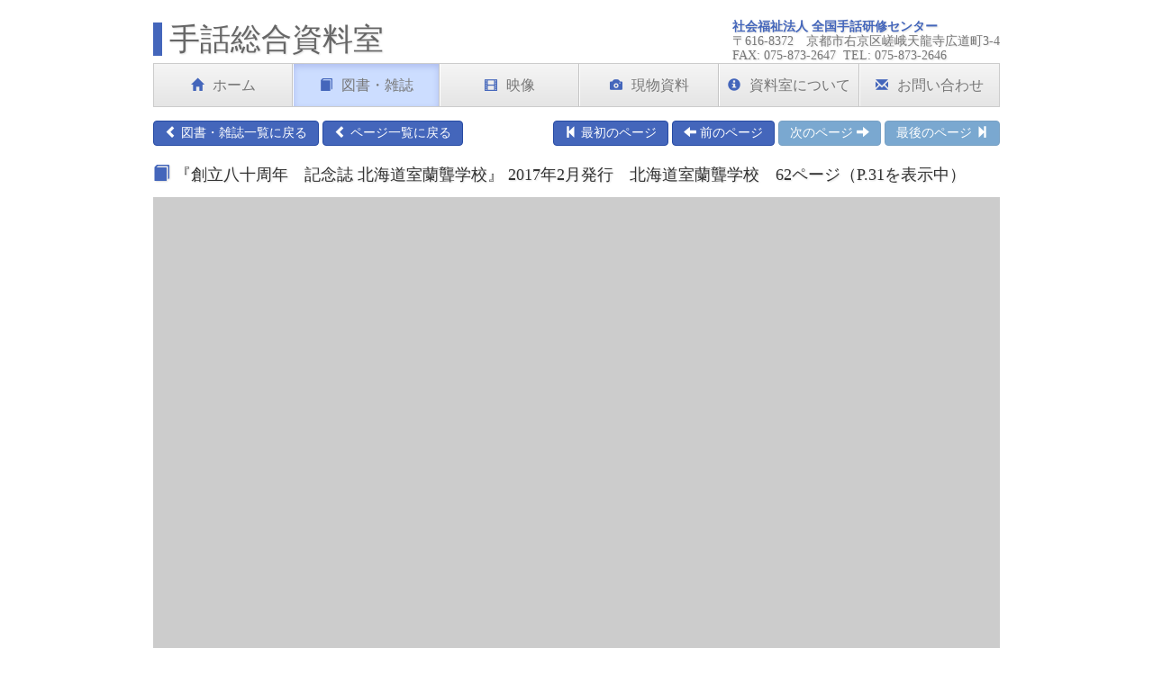

--- FILE ---
content_type: text/html; charset=UTF-8
request_url: https://jisls.jp/shiryo/dpview.html?id=1041&p=0031
body_size: 2437
content:
<!DOCTYPE html>
<html lang="ja">
  <head>
    <meta charset="utf-8">
    <meta http-equiv="X-UA-Compatible" content="IE=edge">
    <title>手話総合資料室 :: 図書・雑誌 :: 創立八十周年　記念誌 北海道室蘭聾学校</title>
    <link href="css/bootstrap.min.css" rel="stylesheet">
    <link rel="stylesheet" href="css/styles.css?1678859295" type="text/css">
    <link rel="icon" href="/shiryo/favicon.png" />
    <!--[if lt IE 9]>
      <script src="https://oss.maxcdn.com/html5shiv/3.7.2/html5shiv.min.js"></script>
      <script src="https://oss.maxcdn.com/respond/1.4.2/respond.min.js"></script>
    <![endif]-->
<!-- Google tag (gtag.js) -->
<script async src="https://www.googletagmanager.com/gtag/js?id=G-49XXKELCWC"></script>
<script>
  window.dataLayer = window.dataLayer || [];
  function gtag(){dataLayer.push(arguments);}
  gtag('js', new Date());

  gtag('config', 'G-49XXKELCWC');
</script>
    <script type="text/javascript" src="js/ZoomifyImageViewerExpress-min.js"></script>
    <style type="text/css"> #zoomContainer { width: 970px; height: 500px; background-color: #ccc; } </style>
    <script type="text/javascript"> Z.showImage("zoomContainer", "ddata/01041/0031.zif", "zLogoVisible=0&zToolbarVisible=1&zNavigatorVisible=0&zHelpVisible=0"); </script>
  </head>
  <body>
    <div class="container">

      <div class="masthead">
		      	<div class="titles">
			<div class="contact">
			<strong><a href="http://www.com-sagano.com/">社会福祉法人 全国手話研修センター</a></strong><br />〒616-8372　京都市右京区嵯峨天龍寺広道町3-4<br />FAX: 075-873-2647&nbsp;&nbsp;TEL: 075-873-2646
			</div>
	        <h1 class="text-muted">手話総合資料室</h1>
		</div>		<nav><ul class="nav nav-justified"><li><a href="https://jisls.jp/shiryo/"><span class="glyphicon glyphicon-home" aria-hidden="true"></span>ホーム</a></li><li class="active"><a href="https://jisls.jp/shiryo/docs.html"><span class="glyphicon glyphicon-book" aria-hidden="true"></span>図書・雑誌</a></li><li><a href="https://jisls.jp/shiryo/media.html"><span class="glyphicon glyphicon-film" aria-hidden="true"></span>映像</a></li><li><a href="https://jisls.jp/shiryo/objects.html"><span class="glyphicon glyphicon-camera" aria-hidden="true"></span>現物資料</a></li><li><a href="https://jisls.jp/shiryo/about.html"><span class="glyphicon glyphicon-info-sign" aria-hidden="true"></span>資料室について</a></li><li><a href="https://jisls.jp/shiryo/contact.html"><span class="glyphicon glyphicon-envelope" aria-hidden="true"></span>お問い合わせ</a></li></ul></nav>      </div>

      <div class="row">

       <div class="col-xs-12">
			<div class="subnav" style="margin: 15px 0; overflow: hidden;">
<div style="float: left;">
<a class="btn btn-primary" href="docs.html" role="button"><span class="glyphicon glyphicon-chevron-left" aria-hidden="true"></span>  図書・雑誌一覧に戻る</a>
<a class="btn btn-primary" href="dview.html?id=1041" role="button"><span class="glyphicon glyphicon-chevron-left" aria-hidden="true"></span> ページ一覧に戻る</a></div>
<div style="float: right;">
<a class="btn btn-primary" href="dpview.html?id=1041&p=0000" role="button"><span class="glyphicon glyphicon-step-backward" aria-hidden="true"></span> 最初のページ</a>
<a class="btn btn-primary" href="dpview.html?id=1041&p=0030" role="button"><span class="glyphicon glyphicon-arrow-left" aria-hidden="true"></span> 前のページ</a>
<a class="btn btn-primary disabled" href="dpview.html?id=1041&p=0031" role="button">次のページ <span class="glyphicon glyphicon-arrow-right" aria-hidden="true"></span></a>
<a class="btn btn-primary disabled" href="dpview.html?id=1041&p=0031" role="button">最後のページ <span class="glyphicon glyphicon-step-forward" aria-hidden="true"></span></a>
</div>
			</div>
		</div>

		<div class="col-xs-12">
			<h4 style="margin: 5px 0; text-shadow: 1px 1px 2px #ddd;"><span class="glyphicon glyphicon-book" aria-hidden="true"></span>『創立八十周年　記念誌 北海道室蘭聾学校』 2017年2月発行　北海道室蘭聾学校　62ページ（P.31を表示中）</h4>
		</div>


        <div class="col-xs-12">

			<div class="pagelistcont">

<div id="zoomContainer"></div>



			</div>
			
<div style="text-align: center; font-size: 12px; color: #777; margin-top: 4px; line-height: 17px;"><span class="glyphicon glyphicon-info-sign" aria-hidden="true" style="font-size: 13px; color: #46b;"></span> マウスホイールまたはShift/Ctrlキーで拡大・縮小、マウスのドラッグで上下左右に移動できます。<img src="img/fullscreen-btn.png" />ボタンで全画面表示へ切り替わります。</div>

		</div>

		
	</div>

      <div class="row footer">
        <div class="col-xs-12">
          <div class="panel panel-default panel-shiryofooter">
            <div class="panel-body">
              <div class="panel-shiryofootercol"><strong>社会福祉法人全国手話研修センター</strong><br />〒616-8372<br />京都市右京区嵯峨天龍寺広道町3-4<br />FAX: 075-873-2647<br />TEL: 075-873-2646</div>
              <div class="panel-shiryofootercol"><strong>研修センター内サイトへのリンク</strong>
<ul>
<li><a href="https://www.com-sagano.com/">全国手話研修センター</a></li>
<li><a href="https://www.com-sagano.com/jisls/">手話言語研究所</a></li>
<li><a href="https://www.newsigns.jp">新しい手話の動画サイト</a></li>
<li><a href="https://jisls.jp/kenpo/">手話で日本国憲法</a></li>
</ul></div>
              <div class="panel-shiryofootercol"><strong>外部サイトへのリンク</strong>
<ul>
<li><a href="https://hotel-binario.jp/">コミュニティ嵯峨野</a></li>
<li><a href="https://www.jfd.or.jp/">一般財団法人全日本ろうあ連盟</a></li>
<li><a href="https://www.zentsuken.net/">一般社団法人全国手話通訳問題研究会</a></li>
<li><a href="http://www.jasli.jp/">一般社団法人日本手話通訳士協会</a></li>
<li><a href="https://www.kyoto-kankou.or.jp/">公益社団法人京都府観光連盟</a></li>
</ul></div>
<div class="panel-shiryofootercopy">Copyright &copy; 2025 National Center of Sign Language Education 社会福祉法人全国手話研修センター All Rights Reserved.</div>
            </div>
          </div>
        </div>
      </div>

    </div> <!-- /container -->

    <script src="https://ajax.googleapis.com/ajax/libs/jquery/1.11.3/jquery.min.js"></script>
    <script src="js/bootstrap.min.js"></script>
  </body>
</html>


--- FILE ---
content_type: text/css
request_url: https://jisls.jp/shiryo/css/styles.css?1678859295
body_size: 2586
content:
@charset "UTF-8";

body {
	font-family: "メイリオ", "Meiryo", "ヒラギノ角ゴ Pro W3", "Hiragino Kaku Gothic Pro", "ＭＳ Ｐゴシック", "MS P Gothic", "Osaka";
	font-size: 14px;
	line-height: 1.2em;
/*	background: #fff url('../images/paper-background.gif') repeat; */
}

.container {
  width: 100%;
/*  min-width: 970px !important; */
/*  max-width: 1500px !important; */
width: 970px;
max-width: none !important;
}

.masthead .titles {
overflow: hidden;
background-image: none;
/*
background-image: url("../img/logo-1.png");
background-repeat: no-repeat;
background-position: left 19px;
*/
text-shadow: 1px 1px 2px #ddd;
}

.masthead h1 {
font-size: 34px;
/* line-height: 1em; */
float: left;
/* padding-left: 56px; */
color: #666;
margin-bottom: 0;
border-left: 10px solid #46b;
line-height: 1.1em;
padding-left: 8px;
margin-top: 25px;
}

.masthead h2 {
font-size: 15px;
line-height: 1em;
float: left;
clear: left;
padding-left: 56px;
margin-top: 0;
margin-bottom: 12px;
}

.masthead .contact {
float: right;
/* margin-top: 40px; */  /* 2 lines */
margin-top: 22px; /* 3 lines */
font-size: 14px;
line-height: 16px;
color: #777;
}

.masthead .contact a {
color: #46b;
}

.masthead .contact .strong {
font-weight: bold;
}

.nav-justified {
  background-color: #eee;
  border: 1px solid #ccc;
/*  border-radius: 5px; */
}
.nav-justified > li > a {
  font-size: 16px;
  padding-top: 15px;
  padding-bottom: 15px;
  padding-left: 4px;
  padding-right: 4px;
  margin-bottom: 0;
  font-weight: normal;
  color: #777;
  text-align: center;
  background-color: #e5e5e5; /* Old browsers */
  background-image: -webkit-gradient(linear, left top, left bottom, from(#f5f5f5), to(#e5e5e5));
  background-image: -webkit-linear-gradient(top, #f5f5f5 0%, #e5e5e5 100%);
  background-image:      -o-linear-gradient(top, #f5f5f5 0%, #e5e5e5 100%);
  background-image:         linear-gradient(to bottom, #f5f5f5 0%,#e5e5e5 100%);
  filter: progid:DXImageTransform.Microsoft.gradient( startColorstr='#f5f5f5', endColorstr='#e5e5e5',GradientType=0 ); /* IE6-9 */
  background-repeat: repeat-x; /* Repeat the gradient */
/*  border-bottom: 1px solid #d5d5d5; */
  border-bottom: 0;
}

.nav-justified > li > a:hover {
  background-color: #ffe5e5; /* Old browsers */
  background-image: -webkit-gradient(linear, left top, left bottom, from(#d5e5ff), to(#c5d5ef));
  background-image: -webkit-linear-gradient(top, #d5e5ff 0%, #c5d5ef 100%);
  background-image:      -o-linear-gradient(top, #d5e5ff 0%, #c5d5ef 100%);
  background-image:         linear-gradient(to bottom, #e5f5ff 0%,#d5e5ef 100%);
  filter: progid:DXImageTransform.Microsoft.gradient( startColorstr='#d5e5ff', endColorstr='#c5d5ef',GradientType=0 ); /* IE6-9 */
}

.nav-justified > .active > a,
.nav-justified > .active > a:hover,
.nav-justified > .active > a:focus {
  background-color: #cdf;
  background-image: none;
  -webkit-box-shadow: inset 0 3px 7px rgba(0,0,150,.15);
          box-shadow: inset 0 3px 7px rgba(0,0,150,.15);
}
.nav-justified > li:first-child > a {
/*  border-radius: 5px 5px 0 0; */
}
.nav-justified > li:last-child > a {
  border-bottom: 0;
/*  border-radius: 0 0 5px 5px; */
}

@media (min-width: 768px) {
  .nav-justified {
    max-height: 52px;
  }
  .nav-justified > li > a {
  /*  border-right: 1px solid #d5d5d5; */
    border-right: 1px solid #c5c5c5;
    border-left: 1px solid #fff;
  }
  .nav-justified > li:first-child > a {
    border-left: 0;
/*    border-radius: 5px 0 0 5px; */
  }
  .nav-justified > li:last-child > a {
    border-right: 0;
/*    border-radius: 0 5px 5px 0; */
  }
}

.nav-justified .glyphicon {
font-size: 90%;
padding-right: 10px;
color: #46b;
}

.topimage {
margin-top: 20px;
height: 600px;
overflow: hidden;
border: 1px solid #ccc;
border-radius: 5px;
}

.topimage .blurb {
    position: absolute;
	left: auto;
	top: auto;
	right: 30px;
	bottom: 15px;
    background: #333;  
    padding: 10px 15px;  
    border: 1px solid #222;  
    border-radius: 5px;
    color: #fff;  
    opacity: 0.8;  
	font-size: 14px;
	line-height: 1.3em;
}

.topimage .blurb2 {
	left: 30px;
	top: 35px;
	right: auto;
	bottom: auto;
}

.topimage .blurb2 p {
	width: 230px;
	text-indent: -1em;
	margin: 0 0 0 1em;
	padding: 0;
}

.topimage .blurb2 a {
    color: #bbf;
    text-decoration: none;
}

.topimage .blurb2 a:hover {
    color: #f77;
    text-decoration: underline;
}

.bottomnav .nav-justified {
  margin-top: 20px;
  background-color: #eee;
  border: 1px solid #ccc;
}
.bottomnav .nav-justified > li > a {
  font-size: 16px;
  padding-top: 15px;
  padding-bottom: 15px;
  padding-left: 4px;
  padding-right: 4px;
  margin-bottom: 0;
  font-weight: normal;
  color: #777;
  text-align: center;
  background-color: #e5e5e5; /* Old browsers */
  background-image: -webkit-gradient(linear, left top, left bottom, from(#f5f5f5), to(#e5e5e5));
  background-image: -webkit-linear-gradient(top, #f5f5f5 0%, #e5e5e5 100%);
  background-image:      -o-linear-gradient(top, #f5f5f5 0%, #e5e5e5 100%);
  background-image:         linear-gradient(to bottom, #f5f5f5 0%,#e5e5e5 100%);
  filter: progid:DXImageTransform.Microsoft.gradient( startColorstr='#f5f5f5', endColorstr='#e5e5e5',GradientType=0 ); /* IE6-9 */
  background-repeat: repeat-x; /* Repeat the gradient */
  border-bottom: 0;
}

.bottomnav .nav-justified > li > a:hover {
  background-color: #ffe5e5; /* Old browsers */
  background-image: -webkit-gradient(linear, left top, left bottom, from(#d5e5ff), to(#c5d5ef));
  background-image: -webkit-linear-gradient(top, #d5e5ff 0%, #c5d5ef 100%);
  background-image:      -o-linear-gradient(top, #d5e5ff 0%, #c5d5ef 100%);
  background-image:         linear-gradient(to bottom, #e5f5ff 0%,#d5e5ef 100%);
  filter: progid:DXImageTransform.Microsoft.gradient( startColorstr='#d5e5ff', endColorstr='#c5d5ef',GradientType=0 ); /* IE6-9 */
}

.bottomnav .nav-justified > .active > a,
.bottomnav .nav-justified > .active > a:hover,
.bottomnav .nav-justified > .active > a:focus {
  background-color: #cdf;
  background-image: none;
  -webkit-box-shadow: inset 0 3px 7px rgba(0,0,150,.15);
          box-shadow: inset 0 3px 7px rgba(0,0,150,.15);
}

.footer {
margin-top: 20px;
}

.footer ul {
padding-left: 14px;
}

.footer a {
color: #ddf;
text-decoration: none;
}

.footer a:hover {
color: #ddf;
text-decoration: underline;
}

.panel-shiryofooter {
background-color: #777;
border-color: #666;
color: #fff;
}

.panel-shiryofootercol {
width: 33%;
float: left;
}

.panel-shiryofootercopy {
text-align: center;
clear: both;
padding-top: 12px;
}

/* search box */

form#sbox {
width: 300px;
float: right;
margin-top: 15px;
}

form#sbox button.shiryo-btn-search {
float: right;
margin-left: 0;
height: 28px;
padding-top: 3px;
padding-bottom: 3px;
border-radius: 0 4px 4px 0;
}

form#sbox .form-group {
width: 200px;
margin-left: 0;
float: right;
}

form#sbox .shiryo-input-search {
height: 28px;
border-radius: 4px 0 0 4px;
padding: 3px 12px;
}

/* item count div */

div.dcount {
float: right;
clear: right;
margin-top: 10px;
}

div.dcount span.num {
font-size: 120%;
font-weight: bold;
}

/* horizontal table of documents */

.docslist {
overflow-x: scroll;
height: 600px;
margin-top: 10px;
border: 1px solid #ccc;
background-color: #eee;
}

.docslistheight-docs {
height: 620px;
}

.docslistheight-media,
.docslistheight-objects 
{
height: 450px;
}

.docslist table {
table-layout: fixed;
}

.docslist table tr td,
.docslist table tr th {
text-align: center;
border-right: 1px solid #aaa;
border-bottom: 1px solid #ddd;
padding: 6px;
width: 211px;
}

.docslist table tr th {
color: #666;
background-color: #ddd;
border-bottom: 1px solid #ccc;
width: 140px;
}

/* docs covers */
.docslist table tr td.cov {
padding: 0px;
height: 211px;
}

/* media covers */
.docslist table tr td.covm {
padding: 0px;
height: 141px;
}

.docslist table tr td.access0 {
background-color: #8e8;
}

.docslist table tr td.access1 {
background-color: #ee8;
}

.docslist table tr td.access2 {
background-color: #e88;
}

.docslist table tr td div {
/* width: 200px; */
}

.docslist table tr td.cov div, .docslist table tr td.covm div {
/* width: 200px; */
position: relative;
}

.docslist table tr td.cov img {
width: 210px;
height: 210px;
/* box-shadow: 2px 2px 4px rgba(0, 0, 0, 0.3); */
}

.docslist table tr td.covm img {
width: 210px;
height: 140px;
/* box-shadow: 2px 2px 4px rgba(0, 0, 0, 0.3); */
}

.docslist table tr td.cov img.newbadge, .docslist table tr td.covm img.newbadge {
position: absolute;
width: 38px;
height: 15px;
top: 10px;
right: 10px;
z-index: 10;
}

.docslist table tr td a.noclick:hover {
cursor: not-allowed;
}

#arrow-left, #arrow-right {
width: 30px;
background-color: #d9e4fc;
padding-top: 230px;
text-align: center;
margin-top: 10px;
border: 1px solid #ccf;
cursor: pointer;
}

#arrow-left {
float: left;
border-right: none;
}

#arrow-right {
float: right;
border-left: none;
}

#arrow-left:hover, #arrow-right:hover {
background-color: #acbee5;
}

.pagelistcont {
border: 1px solid #ccc;
background-color: #eee;
overflow: hidden;
margin-top: 10px;
}

.pagelistcont .pagecont {
width: 187px;
height: 180px;
float: left;
text-align: center;
padding-top: 3px;
border-right: 1px solid #d5d5d5;
border-bottom: 1px solid #d5d5d5;
}

.pagelistcont .pagecont:nth-child(5n) {
width: 190px;
border-right: none;
}

.pagelistcont .pagecont a img {
margin-bottom: 2px;
width: 160px;
height: 150px;
}

.vidcont {
border: 1px solid #ccc;
background-color: #222;
overflow: hidden;
margin-top: 10px;
padding: 25px 0;
}

.btn-primary {
background-color: #46b;
border-color: #264aa3;
}

.btn-primary:hover {
background-color: #264aa3;
}

.btn-info {
background-color: #90a4d6;
border-color: #738bc8;
}

.btn-info:hover {
background-color: #738bc8;
border-color: #5874bb;
}

.btn-cflow {
width: 80%;
cursor: default;
}

.btn-cflow:hover {
background-color: #90a4d6;
border-color: #738bc8;
}

.btn-cflow:active {
background-color: #90a4d6;
border-color: #738bc8;
}

h4 .glyphicon {
padding-right: 6px;
color: #46b;
}

.subnav .btn {
padding-top: 3px;
padding-bottom: 3px;
}

.panel-margin {
margin-top: 20px;
}

.panel-title-text {
font-size: 18px;
line-height: 1.2em;
color: #555;
text-shadow: 1px 1px 2px #ddd;
}

.about-img {
margin: 6px 0 15px 10px;
}

/* contact form */

#formWrap {
	width:700px;
	margin:0 auto;
	color:#555;
	line-height:120%;
	font-size:90%;
}
table.formTable{
	width:100%;
	margin:0 auto;
	border-collapse:collapse;
}
table.formTable td,table.formTable th{
	border:1px solid #ccc;
	padding:10px;
}
table.formTable th{
	width:30%;
	font-weight:normal;
	background:#f5f5f5;
	text-align:left;
}
p.error_messe{
	margin:5px 0;
	color:red;


--- FILE ---
content_type: application/javascript
request_url: https://jisls.jp/shiryo/js/ZoomifyImageViewerExpress-min.js
body_size: 65950
content:
/*
 Zoomify Image Viewer, version on line 25 below. Copyright Zoomify, Inc., 1999-2016. All rights reserved. You may
use this file on private and public websites, for personal and commercial purposes, with or without modifications, so long as this
notice is included. Redistribution via other means is not permitted without prior permission. Additional terms apply. For complete
license terms please see the Zoomify License Agreement in this product and on the Zoomify website at www.zoomify.com.
::::::::::::::::::::::::::::::::::::::::::::::::::::::::::::::::::::::::::::::::::::::::::::::::::::::::::::::::::::::::::::::::::::::::::::::::::
*/
(function(){(function(){return this}).call().Z={}})();Z.version="4.01 Express";Z.setCallback=function(a,b){"undefined"===typeof Z.callbacks&&(Z.callbacks=[]);var c=Z.Utils.arrayIndexOfObjectTwoValues(Z.callbacks,"callbackEvent",a,null,"callbackFunction",b);-1==c&&(c=Z.callbacks.length);Z.callbacks[c]={callbackEvent:a,callbackFunction:b}};
Z.showImage=function(a,b,c){if(Z.showImage.done)Z.Utils.declareGlobals(),Z.pageContainerID=a,"undefined"!==typeof b&&Z.Utils.stringValidate(b)?Z.imagePath=Z.Utils.stringRemoveTrailingSlashCharacters(b):Z.imagePath=null,"undefined"!==typeof c&&(Z.parameters=Z.Utils.parseParameters(c)),Z.initialize();else{Z.showImage.done=!0;Z.Utils.addCrossBrowserMethods();Z.Utils.addCrossBrowserEvents();Z.Utils.declareGlobals();Z.pageContainerID=a;Z.setEditPermissionFunction=function(a){Z.externalEditPermissionFunction=
a};Z.clearCallback=function(a,b){var c=Z.Utils.arrayIndexOfObjectTwoValues(Z.callbacks,"callbackEvent",a,null,"callbackFunction",b);-1!=c&&(Z.callbacks=Z.Utils.arraySplice(Z.callbacks,c,1))};a="undefined"!==typeof b&&Z.Utils.stringValidate(b);var d="undefined"!==typeof c&&("string"===typeof c&&-1!=c.indexOf("zIIIFServer")||"object"===typeof c&&"undefined"!==typeof c.zIIIFServer);a&&-1!=b.indexOf("zXMLParametersPath")?(b=b.substring(19,b.length),Z.xmlParametersPath=Z.Utils.stringRemoveTrailingSlashCharacters(b)):
Z.imagePath=d?"IIIFImageServer":a?Z.Utils.stringRemoveTrailingSlashCharacters(b):null;"undefined"!==typeof c&&("string"===typeof c&&(c=unescape(c),c=Z.Utils.stringUnescapeAmpersandCharacters(c)),Z.parameters=Z.Utils.parseParameters(c));"complete"!=document.readyState?(Z.Utils.addEventListener(document,"DOMContentLoaded",Z.initialize),Z.Utils.addEventListener(window,"load",Z.initialize)):Z.initialize()}};
Z.initialize=function(){Z.Utils.removeEventListener(document,"DOMContentLoaded",Z.initialize);Z.Utils.removeEventListener(window,"load",Z.initialize);Z.Utils.detectBrowserFeatures();Z.xmlParametersPath&&!Z.parameters?Z.loadParametersXML():null!==Z.parameters&&"undefined"!==typeof Z.parameters.zXMLParametersPath?Z.Utils.setParameters(Z.parameters):(Z.Utils.setParameters(Z.parameters),Z.Viewer=new Z.ZoomifyImageViewer,Z.Utils.stringValidate(Z.copyrightPath)?Z.Utils.enforceCopyright():Z.Viewer.configureViewer(),
1!=Z.debug&&2!=Z.debug&&3!=Z.debug||Z.Utils.trace(Z.Utils.getResource("z445"),!1,!0))};Z.loadParametersXML=function(){Z.xmlParametersParsing=!0;var a=new Z.NetConnector,b=Z.Utils.cacheProofPath(Z.xmlParametersPath);a.loadXML(b)};
Z.ZoomifyImageViewer=function(){function a(){document.getElementsByTagName("body")?document.getElementsByTagName("body")[0].onorientationchange=b:window.setTimeout(a,100)}function b(a){Z.interactive&&Z.fullView&&(Z.Toolbar&&Z.toolbarAutoShowHide&&Z.Toolbar.show(!1),Z.Navigator&&1<Z.navigatorVisible&&Z.Navigator.setVisibility(!1),Z.Viewport&&(Z.Viewport.toggleFullViewMode(!1),Z.Viewport.toggleFullViewMode(!0)),Z.Navigator&&1<Z.navigatorVisible&&Z.Navigator.setVisibility(!0),Z.Toolbar&&Z.toolbarAutoShowHide&&
Z.Toolbar.show(!0))}function c(a){if(Z.interactive&&Z.keys&&"INPUT"!=document.activeElement.tagName&&"TEXTAREA"!=document.activeElement.tagName){a=Z.Utils.event(a);var b=a.altKey;18==a.keyCode||a.altKey||(Z.viewportCurrent.zoomAndPanAllStop(!0,!0),Z.maskingSelection&&Z.viewportCurrent.clearLabelMask());if(a){var c=a.type,d=a.keyCode;if("keydown"==c){Z.keyIsDown=!0;switch(d){case 90:Z.viewportCurrent.zoom("out");break;case 17:Z.viewportCurrent.zoom("out");break;case 65:Z.viewportCurrent.zoom("in");
break;case 16:Z.viewportCurrent.zoom("in");break;case 37:!Z.tracking&&!Z.animation||Z.viewportCurrent.getZoom()!=Z.minZ?Z.viewportCurrent.pan("left"):Z.imageSet&&f.viewportPrior();break;case 38:!Z.tracking&&!Z.animation||Z.viewportCurrent.getZoom()!=Z.minZ?Z.viewportCurrent.pan("up"):Z.imageSet&&f.viewportNext();break;case 40:!Z.tracking&&!Z.animation||Z.viewportCurrent.getZoom()!=Z.minZ?Z.viewportCurrent.pan("down"):Z.imageSet&&f.viewportPrior();break;case 39:!Z.tracking&&!Z.animation||Z.viewportCurrent.getZoom()!=
Z.minZ?Z.viewportCurrent.pan("right"):Z.imageSet&&f.viewportNext();break;case 27:Z.fullView?Z.viewportCurrent.toggleFullViewMode(!1):Z.viewportCurrent.reset();break;case 190:Z.rotationVisible&&Z.viewportCurrent.rotate("clockwise",b);break;case 188:Z.rotationVisible&&Z.viewportCurrent.rotate("counterwise",b);break;case 33:Z.imageSet&&!Z.overlays&&f.viewportNext();break;case 34:Z.imageSet&&!Z.overlays&&f.viewportPrior()}!Z.imageSet||33!=d&&34!=d||(a.preventDefault?a.preventDefault():a.returnValue=!1)}else"keyup"==
c&&((Z.keyIsDown=!1,90==d||17==d||65==d||16==d)?Z.viewportCurrent.zoom("stop"):37==d||39==d||38==d||40==d?Z.tracking||(37==d||39==d?Z.viewportCurrent.pan("horizontalStop"):38!=d&&40!=d||Z.viewportCurrent.pan("verticalStop")):!Z.rotationVisible||190!=d&&188!=d?!Z.imageSet||33!=d&&34!=d||(Z.imageSet&&Z.viewportCurrent.updateView(!0),a.preventDefault?a.preventDefault():a.returnValue=!1):Z.viewportCurrent.rotate("stop"))}}}function d(a){a=Z.Utils.event(a);var b=a.type;if(a&&b){var c=Z.Utils.isRightMouseButton(a),
d=a.altKey;if(!("mouseover"!=b&&"mouseout"!=b&&!Z.interactive||"mousedown"==b&&(!Z.interactive||Z.coordinatesVisible&&d)||c)){Z.touchSupport&&!Z.clickZoomAndPanBlock&&"touchmove"!=b&&"gesturechange"!=b&&a.preventDefault();switch(b){case "mouseover":Z.fullView||"TEXTAREA"==document.activeElement.tagName||Z.Viewer.initializeViewerKeyDefaultListeners(!0);break;case "mouseout":Z.tracking||Z.Viewer.initializeViewerKeyDefaultListeners(!1)}var h;h=Z.Utils.event(a);var f=h.type;if(h&&f){var v;a=Z.Utils.target(h);
c=Z.Utils.relatedTarget(h);"resize"!=f&&(v=Z.Utils.getMousePosition(h));d=h.altKey;"DOMMouseScroll"==f&&(f="mousewheel");switch(f){case "mouseover":d=Z.Utils.nodeIsInViewer(a);h=Z.Utils.nodeIsInViewer(c);d&&h||(Z.viewportCurrent&&Z.viewportCurrent.showLists(!0),Z.ToolbarDisplay&&Z.toolbarAutoShowHide&&Z.Toolbar.show(!0),Z.Navigator&&1<Z.navigatorVisible&&Z.Navigator.setVisibility(!0),Z.mouseOutDownPoint=null);break;case "mouseout":d=Z.Utils.nodeIsInViewer(a);h=Z.Utils.nodeIsInViewer(c);d&&h||"[object HTMLSelectElement]"==
a||"[object HTMLOptionElement]"==a||"[object HTMLSelectElement]"==c||"[object HTMLOptionElement]"==c||(Z.mouseIsDown?Z.mouseOutDownPoint=new Z.Utils.Point(v.x,v.y):(Z.viewportCurrent&&Z.viewportCurrent.showLists(!1),Z.ToolbarDisplay&&Z.toolbarAutoShowHide&&Z.Toolbar.show(!1),Z.Navigator&&1<Z.navigatorVisible&&Z.Navigator.setVisibility(!1)));break;case "resize":p||(p=window.setTimeout(e,A));break;case "mousewheel":0<Z.mouseWheel&&(v=Math.max(-1,Math.min(1,h.wheelDelta||-h.detail)),Z.viewportCurrent.mouseWheelHandler(v,
d))}}if("mousedown"==b||"mousemove"==b)return!1}}}function e(){p&&(window.clearTimeout(p),p=null,h())}function h(){if(!Z.fullScreenEntering){var a=Z.Utils.getContainerSize(Z.pageContainer,Z.ViewerDisplay),b=Z.viewportCurrent.calculateZoomForResize(Z.viewportCurrent.getZoom(),Z.viewerW,Z.viewerH,a.x,a.y);f.resizeViewer(a.x,a.y,b)}}var f=this,q=[];Z.ViewerDisplay=Z.Utils.createContainerElement("div","ViewerDisplay","inline-block","relative","hidden","100%","100%","0px","0px","none","0px","transparent none",
"0px","0px","normal","pointer");Z.pageContainer=document.getElementById(Z.pageContainerID);Z.Utils.getElementStyle(Z.pageContainer);Z.ViewerDisplay.style["-webkit-touch-callout"]="none";Z.ViewerDisplay.style["-moz-user-select"]="none";Z.ViewerDisplay.style["-khtml-user-select"]="none";Z.ViewerDisplay.style["-webkit-user-select"]="none";Z.ViewerDisplay.style["-ms-user-select"]="none";Z.ViewerDisplay.style["-o-user-select"]="none";Z.ViewerDisplay.style["user-select"]="none";var n=Z.Utils.getContainerSize(Z.pageContainer,
Z.ViewerDisplay);Z.viewerW=n.x;Z.viewerH=n.y;Z.pageContainer.innerHTML="";Z.pageContainer.appendChild(Z.ViewerDisplay);Z.autoResize=Z.autoResize||Z.Utils.isElementFluid(Z.pageContainer);var A=parseInt(Z.Utils.getResource("DEFAULT_AUTORESIZESKIPDURATION"),10),p;Z.mouseWheelCompleteDuration=parseInt(Z.Utils.getResource("z165"),10);this.configureViewer=function(){if(!Z.Viewer.getStatus("configureCalled")){var b=function(){Z.clearCallback("readyViewer",b);Z.Utils.getMessage()!=Z.Utils.getResource("ALERT_LOADINGIMAGESET")&&
Z.Utils.getMessage()!=Z.Utils.getResource("ALERT_LOADINGANNOTATIONS")||Z.Utils.hideMessage()},c=function(){Z.clearCallback(e,c);f.initializeViewerKeyEventListeners(!0);Z.Utils.addEventListener(Z.ViewerDisplay,"mouseover",d);Z.Utils.addEventListener(Z.ViewerDisplay,"mouseout",d);Z.Utils.addEventListener(Z.ViewerDisplay,"mousemove",Z.Utils.preventDefault);Z.Utils.addEventListener(Z.ViewerDisplay,"mousewheel",d);Z.Utils.addEventListener(Z.ViewerDisplay,"mousewheel",Z.Utils.preventDefault);a();Z.autoResize&&
Z.Utils.addEventListener(window,"resize",Z.Viewer.viewerEventsHandler);var b=Z["Viewport"+(Z.imageSetLength-1).toString()];f.configureComponents(Z.overlays?b:Z.viewportCurrent)};Z.Viewer.setStatus("configureCalled",!0);var e=Z.imageSet?"initializedViewer":"initializedViewport";Z.setCallback(e,c);Z.setCallback("readyViewer",b);if(Z.imageSet)if(Z.Utils.showMessage(Z.Utils.getResource("ALERT_LOADINGIMAGESET"),!1,null,"center"),"undefined"!==typeof Z.overlayJSONObject&&"object"===typeof Z.overlayJSONObject&&
null!==Z.overlayJSONObject){var h=Z.Utils.jsonConvertObjectToXMLText(Z.overlayJSONObject),h=Z.Utils.xmlConvertTextToDoc(h);f.parseImageSetXML(h,"overlay")}else{var u=new Z.NetConnector;".xml"!=Z.imageSetPath.toLowerCase().substring(Z.imageSetPath.length-4,Z.imageSetPath.length)&&(Z.imageSetPath=Z.imageSetPath+"/"+Z.Utils.getResource("DEFAULT_IMAGESETXMLFILE"));h=Z.Utils.cacheProofPath(Z.imageSetPath);u.loadXML(h)}else Z.Viewport=new Z.ZoomifyViewport,Z.viewportCurrent=Z.Viewport}};this.configureComponents=
function(a){0<Z.toolbarVisible&&!Z.Toolbar&&(Z.Toolbar=new Z.ZoomifyToolbar(a));0<Z.navigatorVisible&&!Z.Navigator&&(Z.Navigator=new Z.ZoomifyNavigator(a),Z.Navigator&&Z.Navigator.z682());Z.helpCustom&&(new Z.NetConnector).loadHTML(Z.helpPath,f.receiveHelpHTML,null,"loadHTML")};this.receiveHelpHTML=function(a){4==a.readyState&&200==a.status&&Z.Utils.stringValidate(a.responseText)&&(Z.helpContent=a.responseText)};this.getVersion=function(){return Z.version};this.setSizeAndPosition=function(a,b,c,d,
e){Z.viewerW=a;Z.viewerH=b;Z.ViewerDisplay.style.width=a+"px";Z.ViewerDisplay.style.height=b+"px";Z.Viewport&&Z.Viewport.getStatus("initializedViewport")&&Z.Viewport.setSizeAndPosition(a,b,c,d);b=1==Z.toolbarPosition?b-Z.toolbarH:0;Z.ToolbarDisplay&&Z.Toolbar.getInitialized()&&(Z.Toolbar.setSizeAndPosition(a,null,null,b),0!=Z.toolbarVisible&&8!=Z.toolbarVisible&&Z.Toolbar.show(!0));Z.Navigator&&Z.Navigator.getInitialized()&&(Z.Navigator.setSizeAndPosition(null,null,0==Z.navigatorL?c:Z.navigatorL+
Z.navigatorW>a?a-Z.navigatorW:Z.navigatorL,0!=Z.navigatorT?Z.navigatorT:d,Z.navigatorFit),1<Z.navigatorVisible&&Z.Navigator.setVisibility(!0));e&&Z.Viewport.updateView(!0)};this.getImagePath=function(){return f.getImage()};this.getImage=function(){return Z.imagePath};this.getStatus=function(a){a=Z.Utils.arrayIndexOfObjectValue(q,"state",a);return-1==a?!1:q[a].status};this.setStatus=function(a,b){var c=!1,d=Z.Utils.arrayIndexOfObjectValue(q,"state",a);-1==d?(c=b,q[q.length]={state:a,status:b}):(!q[d].status&&
b&&(c=!0),q[d].status=b);c&&(Z.Utils.validateCallback(a),f.validateViewerReady(a))};this.validateViewerStatus=function(a){var b=!0;if(Z.imageSet)for(var c=0,d=Z.imageSetLength;c<d;c++)if(!Z["Viewport"+c.toString()].getStatus(a)){b=!1;break}b&&(b=a.indexOf("Viewport"),-1!=b&&(a=a.substring(0,b)),f.setStatus(a+"Viewer",!0))};this.validateViewerReady=function(a){a=Z.Viewport&&Z.Viewport&&Z.Viewport.getStatus("initializedViewport")&&("unconverted"==Z.tileSource||Z.Viewport.getStatus("precacheLoadedViewport")&&
Z.Viewport.getStatus("backfillLoadedViewport")&&Z.Viewport.getStatus("backfillDrawnViewport"))&&Z.Viewport.getStatus("displayLoadedViewport")&&Z.Viewport.getStatus("displayDrawnViewport");var b=!Z.hotspots||Z.Viewport&&Z.Viewport.getStatus("hotspotsLoadedViewport"),c=!Z.annotations||Z.Viewport&&Z.Viewport.getStatus("annotationsLoadedViewport")&&(!Z.annotationPanelVisible||Z.Viewport.getStatus("annotationPanelInitializedViewport")),d=0==Z.ToolbarVisible||Z.Toolbar&&Z.Toolbar.getInitialized(),e=!Z.NavigatorVisible||
Z.Navigator&&Z.Navigator.getInitialized(),h=!Z.GalleryVisible||Z.Gallery&&Z.Gallery.getInitialized(),f=!Z.RulerVisible||Z.Ruler&&Z.Ruler.getInitialized(),n=!Z.imageSet||Z.Viewer&&Z.Viewer.getStatus("initializedViewer")&&("unconverted"==Z.tileSource||Z.Viewer.getStatus("precacheLoadedViewer")&&Z.Viewer.getStatus("backfillLoadedViewer")&&Z.Viewer.getStatus("backfillDrawnViewer"))&&Z.Viewer.getStatus("displayLoadedViewer")&&Z.Viewer.getStatus("displayDrawnViewer"),q=!Z.imageSet||!Z.hotspots||Z.Viewer&&
Z.Viewer.getStatus("hotspotsLoadedViewer"),p=!Z.imageSet||!Z.annotations||Z.Viewer&&Z.Viewer.getStatus("annotationsLoadedViewer")&&(!Z.annotationPanelVisible||Z.Viewer.getStatus("annotationPanelInitializedViewer"));(a=a&&b&&c&&d&&e&&h&&f&&n&&q&&p)&&Z.Viewer.setStatus("readyViewer",!0);return a};this.initializeViewerKeyEventListeners=function(a){a?(Z.Utils.addEventListener(document,"keydown",c),Z.Utils.addEventListener(document,"keyup",c)):(Z.Utils.removeEventListener(document,"keydown",c),Z.Utils.removeEventListener(document,
"keyup",c))};this.initializeViewerKeyDefaultListeners=function(a){a?(Z.Utils.addEventListener(document,"keydown",Z.Utils.preventDefault),Z.Utils.addEventListener(document,"keyup",Z.Utils.preventDefault)):(Z.Utils.removeEventListener(document,"keydown",Z.Utils.preventDefault),Z.Utils.removeEventListener(document,"keyup",Z.Utils.preventDefault))};this.viewerEventsHandler=function(a){d(a)};this.autoResizeViewer=function(){h()};this.resizeViewer=function(a,b,c){f.setSizeAndPosition(a,b,0,0,!1);Z.viewportCurrent.resizeViewport(Z.imageX,
Z.imageY,c,Z.imageR)};this.z586=function(a){Z.mouseWheelIsDown=!1;Z.mouseWheelCompleteTimer&&(window.clearTimeout(Z.mouseWheelCompleteTimer),Z.mouseWheelCompleteTimer=null,Z.zooming="stop",Z.viewportCurrent.updateView(!0))}};
Z.ZoomifyViewport=function(a,b,c,d,e,h){function f(a,b,Dc,c,d,g,e,m,h,f,l){p();Z.imageW=a;Z.imageH=b;Z.imageCtrX=Z.imageW/2;Z.imageCtrY=Z.imageH/2;Z.imageD=Math.round(Math.sqrt(a*a+b*b));Ec=g;Fc=e;Wb=m;dc=d;Ha=Dc;Ia=c;V();H(W,T,Gc,ec);k.validateXYZDefaults();Aa>Hc?(Da=ca(Ta,Z.initialZ),S&&na.scale(Da,Da)):na=$a=S=null;fb=ca(oa,Z.initialZ);vb=X=ca(O,Z.initialZ);if(Z.useCanvas)try{sa.scale(X,X)}catch(r){Z.Utils.showMessage(Z.Utils.getResource("ERROR_SCALINGCANVASFORUNCONVERTEDIMAGE"),!1,Z.messageDurationStandard,
"center"),console.log("In function initializeViewportContinue scaling canvas:  "+r)}"unconverted"!=Z.tileSource&&k.z619();Xb(Z.initialX,Z.initialY,Z.initialZ,Z.initialR,null,!0);Z.initialFullPage&&k.toggleFullViewMode(!0);Z.Utils.addEventListener(ba,"mousedown",M);Z.Utils.addEventListener(ba,"mousemove",Z.Utils.preventDefault);Z.Utils.addEventListener(ba,"touchstart",M);Z.Utils.addEventListener(ba,"touchmove",M);Z.Utils.addEventListener(ba,"touchend",M);Z.Utils.addEventListener(ba,"touchcancel",M);
Z.Utils.addEventListener(ba,"gesturestart",M);Z.Utils.addEventListener(ba,"gesturechange",M);Z.Utils.addEventListener(ba,"gestureend",M);Z.Utils.addEventListener(da,"contextmenu",Z.Utils.preventDefault);Z.Utils.addEventListener(fa,"contextmenu",Z.Utils.preventDefault);fc&&Z.Utils.addEventListener(fc,"contextmenu",Z.Utils.preventDefault);ld&&Z.Utils.addEventListener(ld,"contextmenu",Z.Utils.preventDefault);k.setStatus("initializedViewport",!0);k.syncViewportRelated()}function q(b,c,Dc,y,d,g,e,m,h,
f,l){k.setStatus("initializedViewport",!1);k.clearAll(!0,!1,!0,!0);Z.imageW=b;Z.imageH=c;Z.imageCtrX=Z.imageW/2;Z.imageCtrY=Z.imageH/2;Z.imageD=Math.round(Math.sqrt(b*b+c*c));Ec=g;Fc=e;Wb=m;dc=d;Ha=Dc;Ia=y;Z.Utils.setParameters(Z.parameters);V();A();p();k.validateXYZDefaults();Aa>Hc?(Da=ca(Ta,Z.initialZ),na.restore(),na.scale(Da,Da)):S=$a=na=null;fb=ca(oa,Z.initialZ);vb=X=ca(O,Z.initialZ);Z.useCanvas&&(sa.restore(),sa.scale(X,X));"unconverted"!=Z.tileSource&&k.z619();k.setSizeAndPosition(W,T,Gc,ec);
k.setStatus("initializedViewport",!0);(b=0==a?Z.Navigator:Z.Navigator2)&&b.setImage(k.getImagePath());k.syncViewportRelated()}function n(){Aa=1;oa=O=0;Ic=Jc=Kc=la=!1;"undefined"!==typeof Ea&&Z.Utils.arrayClear(Ea);"undefined"!==typeof Ma&&Z.Utils.arrayClear(Ma);"undefined"!==typeof xa&&Z.Utils.arrayClear(xa);"undefined"!==typeof Ua&&Z.Utils.arrayClear(Ua);"undefined"!==typeof Na&&Z.Utils.arrayClear(Na);"undefined"!==typeof Ob&&Z.Utils.arrayClear(Ob);"undefined"!==typeof tierTileOffsetsCount&&Z.Utils.arrayClear(tierTileOffsetsCount);
"undefined"!==typeof tierTileOffsetChunks&&Z.Utils.arrayClear(tierTileOffsetChunks);"undefined"!==typeof tierTileOffsetLast&&Z.Utils.arrayClear(tierTileOffsetLast);"undefined"!==typeof Eb&&Z.Utils.arrayClear(Eb);"undefined"!==typeof tierTileByteCountsCount&&Z.Utils.arrayClear(tierTileByteCountsCount);"undefined"!==typeof tierTileByteCountChunks&&Z.Utils.arrayClear(tierTileByteCountChunks);"undefined"!==typeof tierTileByteCountLast&&Z.Utils.arrayClear(tierTileByteCountLast);"undefined"!==typeof Ja&&
Z.Utils.arrayClear(Ja);"undefined"!==typeof sc&&Z.Utils.arrayClear(sc)}function A(a){if("undefined"===typeof a||null===a)a=0;a=a.toString();Z.useCanvas&&!S&&(gc=Z.Utils.createContainerElement("canvas","oversizeDisplay"+a,"inline-block","absolute","visible","1px","1px","0px","0px","none","0px","transparent none","0px","0px","normal"),Z.ViewerDisplay.appendChild(gc),S=gc,$a=S.style);ba||(ib=Z.Utils.createContainerElement("div","viewportContainer"+a,"inline-block","absolute","visible","1px","1px","0px",
"0px","none","0px","transparent none","0px","0px","normal"),Z.comparison?Dd.appendChild(ib):Z.ViewerDisplay.appendChild(ib),ba=ib,C=ba.style);da||(Lc=Z.Utils.createContainerElement(Z.useCanvas?"canvas":"div","viewportBackfillDisplay"+a,"inline-block","absolute","visible","1px","1px","0px","0px","none","0px","transparent none","0px","0px","normal"),ib.appendChild(Lc),da=Lc,I=da.style);fa||(hc=Z.Utils.createContainerElement(Z.useCanvas?"canvas":"div","viewportDisplay"+a,"inline-block","absolute","visible",
"1px","1px","0px","0px","none","0px","transparent none","0px","0px","normal"),ib.appendChild(hc),fa=hc,ga=fa.style);Z.useCanvas&&!Oa&&(Mc=Z.Utils.createContainerElement("canvas","transitionCanvas","none","absolute","visible","1px","1px","0px","0px","none","0px","transparent none","0px","0px","normal"),ib.appendChild(Mc),Oa=Mc,Fb=Oa.style);Z.useCanvas||(da.innerHTML="",fa.innerHTML="")}function p(){Z.useCanvas&&(S&&(na=S.getContext("2d")),Gb=da.getContext("2d"),sa=fa.getContext("2d"),Pb=Oa.getContext("2d"),
Qb&&(Nc=Qb.getContext("2d")),jb&&(Oc=jb.getContext("2d")),tc&&(Pc=tc.getContext("2d")),md&&md.getContext("2d"),Z.imageFilters&&(Ed.getContext("2d"),Fd.getContext("2d")))}function H(a,b,c,y){if("undefined"===typeof c||null===c)c=0;if("undefined"===typeof y||null===y)y=0;Z.viewerW=W=a;Z.viewerH=T=b;ia=W*nd;ja=T*nd;a=Z.imageSet?Gd:"unconverted"==Z.tileSource&&Z.mobileDevice?Hd:"unconverted"==Z.tileSource&&Z.browser==Z.browsers.FIREFOX?Id:Jd;b=Z.constrainPanStrict?Z.imageW:2*Z.imageW;var d=Z.constrainPanStrict?
Z.imageH:2*Z.imageH;ia>a&&(ia=a);ja>a&&(ja=a);ia>b&&(ia=b);ja>d&&(ja=d);ia<W&&(ia=W);ja<T&&(ja=T);Va=Z.Utils.roundToFixed(ia/2,4);Wa=Z.Utils.roundToFixed(ja/2,4);ta=Z.Utils.roundToFixed(-((ia-W)/2)+c,4);Z.Utils.roundToFixed((ia-W)/2+c,4);ua=Z.Utils.roundToFixed(-((ja-T)/2)+y,4);Z.Utils.roundToFixed((ja-T)/2+y,4);S&&(S.width=W,S.height=T,$a.width=W+"px",$a.height=T+"px",$a.left="0px",$a.top="0px");ba.width=ia;ba.height=ja;C.width=ia+"px";C.height=ja+"px";C.left=ta+"px";C.top=ua+"px";fa.width=ia;fa.height=
ja;ga.width=ia+"px";ga.height=ja+"px";if(Z.useCanvas){S&&(na.translate(W/2,T/2),na.save());try{sa.translate(Va,Wa)}catch(g){Z.Utils.showMessage(Z.Utils.getResource("ERROR_TRANSLATINGCANVASFORUNCONVERTEDIMAGE"),!1,Z.messageDurationStandard,"center")}sa.save();tc&&(Pc.translate(Va,Wa),Pc.save());Qb&&(Nc.translate(Va,Wa),Nc.save());jb&&(Oc.translate(Va,Wa),Oc.save())}}function P(a,b,c){if("ZoomifyImageFile"==Z.tileSource){c=parseFloat(Z.Utils.getResource("z125"));var y=parseFloat(Z.Utils.getResource("z124"));
b.loadByteRange(a,c,y,"header")}else if("ZoomifyImageFolder"==Z.tileSource)a=Z.Utils.cacheProofPath(a+"/ImageProperties.xml"),b.loadXML(a,c);else if("ZoomifyPFFFile"==Z.tileSource){var y=Z.Utils.getResource("z125"),d=Z.Utils.getResource("z123");a=a.replace(".","%2E");b.loadXML(Z.tileHandlerPathFull+"?file="+a+"&requestType=1&begin="+y+"&end="+d,c)}}function Q(a,b){n();if("undefined"===typeof k.getStatus)window.setTimeout(function(){Q(a,b)},100);else{var c=null,y=null,d=null,g=null,e=null,m=null,h=
null,l=null,r=null,t=null,u=null;"ZoomifyImageFolder"==Z.tileSource?(c=parseInt(a.documentElement.getAttribute("WIDTH"),10),y=parseInt(a.documentElement.getAttribute("HEIGHT"),10),e=parseInt(a.documentElement.getAttribute("NUMTILES"),10),parseInt(a.documentElement.getAttribute("NUMIMAGES"),10),m=parseInt(a.documentElement.getAttribute("VERSION"),10),d=g=parseInt(a.documentElement.getAttribute("TILESIZE"),10)):"ZoomifyPFFFile"==Z.tileSource?(c=parseInt(a.documentElement.getAttribute("WIDTH"),10),y=
parseInt(a.documentElement.getAttribute("HEIGHT"),10),d=g=parseInt(a.documentElement.getAttribute("TILESIZE"),10),e=parseInt(a.documentElement.getAttribute("NUMTILES"),10),parseInt(a.documentElement.getAttribute("NUMIMAGES"),10),m=parseInt(a.documentElement.getAttribute("VERSION"),10),h=parseInt(a.documentElement.getAttribute("HEADERSIZE"),10),l=1060+h):"IIIFImageServer"==Z.tileSource?(c=parseInt(a.documentElement.getAttribute("WIDTH"),10),y=parseInt(a.documentElement.getAttribute("HEIGHT"),10),e=
m=d=g=null):"ImageServer"==Z.tileSource&&(c=parseInt(a.documentElement.getAttribute("WIDTH"),10),y=parseInt(a.documentElement.getAttribute("HEIGHT"),10),g=a.documentElement.getAttribute("TILESIZE"),d=Z.Utils.stringValidate(g)?parseInt(g,10):Ha,g=Z.Utils.stringValidate(g)?parseInt(g,10):Ia,r=a.documentElement.getAttribute("MAGNIFICATION"),r=Z.Utils.stringValidate(r)?parseInt(r,10):Z.sourceMagnification,t=a.documentElement.getAttribute("FOCAL"),t=Z.Utils.stringValidate(t)?parseInt(t,10):Z.focal,u=a.documentElement.getAttribute("QUALITY"),
u=Z.Utils.stringValidate(u)?parseInt(u,10):Z.quality);null!==Z.tileW&&(d=Z.tileW);null!==Z.tileH&&(g=Z.tileH);if("ZoomifyImageFolder"==Z.tileSource||"IIIFImageServer"==Z.tileSource||"ImageServer"==Z.tileSource){if(null===d||isNaN(d))d=Ha;if(null===g||isNaN(g))g=Ia;if(null===e||isNaN(e))e=1}!isNaN(c)&&0<c&&!isNaN(y)&&0<y&&!isNaN(d)&&0<d&&!isNaN(g)&&0<g&&0<e?k.getStatus("initializedViewport")?q(c,y,d,g,e,m,h,l,r,t,u,b):f(c,y,d,g,e,m,h,l,r,t,u,b):"ZoomifyImageFolder"==Z.tileSource?Z.Utils.showMessage(Z.Utils.getResource("z252"),
!1,Z.messageDurationStandard,"center"):Z.Utils.showMessage(Z.Utils.getResource("z250"),!1,Z.messageDurationStandard,"center")}}function V(){if("unconverted"==Z.tileSource)Ea[0]=Z.imageW,Ma[0]=Z.imageH,xa[0]=1,Ua[0]=1,Aa=Na[0]=1;else if("ZoomifyImageFile"==Z.tileSource)for(var a=Aa-1;0<=a;a--)xa[a]=Math.ceil(Ea[a]/Ha),Ua[a]=Math.ceil(Ma[a]/Ia),Na[a]=xa[a]*Ua[a];else{for(var a=Z.imageW,b=Z.imageH;a>Ha||b>Ia;)a/=2,b/=2,Aa++;for(var a=Z.imageW,b=Z.imageH,c=0,y=Aa-1;0<=y;y--)Ea[y]=a,Ma[y]=b,xa[y]=Math.ceil(Ea[y]/
Ha),Ua[y]=Math.ceil(Ma[y]/Ia),Na[y]=xa[y]*Ua[y],a/=2,b/=2,c+=Na[y];if(c!=dc&&("ZoomifyImageFolder"==Z.tileSource||"ZoomifyImageFile"==Z.tileSource||"ZoomifyPFFFile"==Z.tileSource)){Ea=[];Ma=[];xa=[];Ua=[];Aa=1;a=Z.imageW;b=Z.imageH;for(c=2;a>Ha||b>Ia;)a=Math.floor(Z.imageW/c),b=Math.floor(Z.imageH/c),c*=2,a%2&&a++,b%2&&b++,Aa++;a=Z.imageW;b=Z.imageH;c=2;tileCounter=0;for(y=Aa-1;0<=y;y--)xa[y]=Math.floor(a/Ha),a%Ha&&xa[y]++,Ua[y]=Math.floor(b/Ia),b%Ia&&Ua[y]++,Na[y]=xa[y]*Ua[y],tileCounter+=Na[y],
Ea[y]=a,Ma[y]=b,a=Math.floor(Z.imageW/c),b=Math.floor(Z.imageH/c),c*=2,a%2&&a++,b%2&&b++;a=tileCounter;a!=dc&&Z.Utils.showMessage(Z.Utils.getResource("z254"),!1,Z.messageDurationStandard,"center")}}}function u(a,b){for(var c=xa[a]-1,y=Ua[a]-1,d=0;d<=c;d++)for(var g=0;g<=y;g++)b[b.length]=a+"-"+d+"-"+g}function J(a){if(a){a=k.z542(oa);Z.Utils.arrayClear(Ba);Z.Utils.arrayClear(wb);b=a.l;for(c=a.r;b<=c;b++)for(y=a.t,d=a.b;y<=d;y++)g=oa+"-"+b+"-"+y,wb[wb.length]=g,Ba[Ba.length]=g;F(Ba,ma,"simple","image-backfill")}else{Z.Utils.arrayClear(xb);
Z.Utils.arrayClear(yb);Z.Utils.arrayClear(kb);Z.Utils.arrayClear(U);a=k.z542();for(var b=a.l,c=a.r;b<=c;b++)for(var y=a.t,d=a.b;y<=d;y++){var g=O+"-"+b+"-"+y;xb[xb.length]=g;U[U.length]=g}if(k.getStatus("initializedViewport")&&0<Fa.length&&(O==uc||O==vc||O==ic))for(b=0,c=Fa.length;b<c;b++)(y=Fa[b])&&y.t==O&&y.c>=a.l&&y.c<=a.r&&y.r>=a.t&&y.r<=a.b&&(kb[kb.length]=y.name,yb[yb.length]=y,d=Z.Utils.arrayIndexOf(U,y.name),-1!=d&&(U=Z.Utils.arraySplice(U,d,1)));b=0;for(c=Ka.length;b<c;b++)(y=Ka[b])&&y.t==
O&&y.c>=a.l&&y.c<=a.r&&y.r>=a.t&&y.r<=a.b&&(d=Z.Utils.arrayIndexOf(kb,y.name),-1==d&&(kb[kb.length]=y.name,yb[yb.length]=y),y=Z.Utils.arrayIndexOf(U,y.name),-1!=y&&(U=Z.Utils.arraySplice(U,y,1)));if(0!=jc){b=0;for(c=ab.length;b<c;b++)y=ab[b],y.alpha=1;Z.Utils.arrayClear(ab);Z.Utils.arrayClear(lb)}kc=U.length;k.traceDebugValues("tilesToDisplay",null,xb.length,xb);k.traceDebugValues("tilesInCache",null,kb.length,kb);k.traceDebugValues("tilesToLoad",null,U.length,U)}}function v(a,b,c,y,d,g){d||Z.Utils.clearDisplay(a);
if("canvasCopy"==y)Z.Utils.clearDisplay(fa),sa.restore(),sa.save(),sa.scale(1,1),sa.drawImage(Oa,-Va,-Wa),sa.restore(),sa.save(),sa.scale(X,X);else{d=k.z542(b);g=[];if(null===c)for(var e=0,h=yb.length;e<h;e++)g[e]=yb[e];else if(0<c.length)for(e=0,h=c.length;e<h;e++){var f=c[e];f&&f.t==b&&(b==oa&&!la||f.c>=d.l&&f.c<=d.r&&f.r>=d.t&&f.r<=d.b)&&(g[g.length]=c[e])}if(0<g.length)if(k.traceDebugValues("z622-"+a.id,null,null,g),"centerOut"==y)for(e=Math.floor(g.length/2),h=g.length;e<h;e++)m(a,b,g[e]),g.length-
e-1!=e&&m(a,b,g[g.length-e-1]);else for(e=0,h=g.length;e<h;e++)m(a,b,g[e]);else k.traceDebugValues("No cached tiles in view");k.traceDebugValues("blankLine")}}function w(a,b){var c=k.z542();syncTransitionCanvas();for(var d=0,e=b.length;d<e;d++){var g=b[d];g&&g.t==a&&(a==oa||g.c>=c.l&&g.c<=c.r&&g.r>=c.t&&g.r<=c.b)&&m(Oa,a,g)}}function K(){if("undefined"!==typeof Pa){var a=Z.Utils.createContainerElement("div","testImageContainer","inline-block","absolute","hidden",W+"px",T+"px","0px","0px","none","0px",
"transparent none","0px","0px","normal",null,!0);a.appendChild(Pa);a.removeChild(Pa);var a=null,a=Pa.width,b=Pa.height;0!=a&&0!=b?f(a,b,a,b,null,null,null,null,null,null,null):window.setTimeout(function(){K()},100)}else window.setTimeout(function(){K()},100)}function wa(){Z.Utils.showMessage(Z.Utils.getResource("ERROR_UNCONVERTEDIMAGEPATHINVALID"))}function F(a,b,c,d){var e="undefined"!==typeof d&&null!==d?"-"+d:"";if(0<a.length){k.traceDebugValues("z577"+e,null,null,a);e=(new Date).getTime();if("centerOut"==
c&&4<a.length){var g=[],m=0,h=0,f=0,l=0;for(c=0;c<a.length;c++){var r=a[c];r&&(r=new ka(r,d),g[g.length]=r,0==c?(m=h=r.c,f=l=r.r):(r.c<m?m=r.c:r.c>h&&(h=r.c),r.r<f?f=r.r:r.r>l&&(l=r.r)))}a=m+(h-m)/2;d=f+(l-f)/2;for(c=0;c<g.length;c++)g[c].r-=d,g[c].c-=a;g.sort(function(a,b){return a.r*a.r+a.c*a.c-(b.r*b.r+b.c*b.c)});for(c=0;c<g.length;c++)g[c].r+=d,g[c].c+=a,Y(g[c],e,b)}else for(c=0,g=a.length;c<g;c++)if(r=a[c])r=new ka(r,d),Y(r,e,b);k.traceDebugValues("blankLine")}else k.traceDebugValues("z577"+
e,"No new tiles requested")}function ka(a,b){this.imagePath=Z.imagePath;this.name=a;var c=new ea(a);this.t=c.t;this.c=c.c;this.r=c.r;this.x=Math.floor(this.c*Ha);this.y=Math.floor(this.r*Ia);this.image=null;this.alpha=0;this.url=k.formatTilePath(this.t,this.c,this.r,b);this.style=this.elmt=this.loadTime=null}function ea(a){this.t=parseInt(a.substring(0,a.indexOf("-")),10);this.c=parseInt(a.substring(a.indexOf("-")+1,a.lastIndexOf("-")),10);this.r=parseInt(a.substring(a.lastIndexOf("-")+1),10)}function ya(a,
b,c){c=b+c*xa[a];b=8*c+Ob[a];c=Math.floor(c/Ga);var d=c*Ga,d=d+Ga>Na[a]?8*(Na[a]-d):od;this.chunkStart=Ob[a]+c*od;this.chunkEnd=this.chunkStart+d;this.offsetStartInChunk=b-this.chunkStart;this.chunkID=a.toString()+"-"+c.toString()}function gb(a,b,c){c=b+c*xa[a];b=4*c+Eb[a];c=Math.floor(c/Ga);var d=c*Ga,d=d+Ga>Na[a]?4*(Na[a]-d):pd;this.chunkStart=Eb[a]+c*pd;this.chunkEnd=this.chunkStart+d;this.bcStartInChunk=b-this.chunkStart;this.chunkID=a.toString()+"-"+c.toString()}function va(a,b,c){sc[a]=c;c=
mb.replace(".","%2E");a=Z.tileHandlerPathFull+"?file="+c+"&requestType=2&begin="+a+"&end="+b;(new Z.NetConnector).loadXML(a)}function D(a,b){for(var c=0,d=ha.length;c<d;c++){var e=ha[c].split(",");e[0]==a&&e[5]==b&&(void 0!==e[4]&&"image-display"==e[4]?pa[pa.length]=e[1]+"-"+e[2]+"-"+e[3]:"image-backfill"==e[4]&&(za[za.length]=e[1]+"-"+e[2]+"-"+e[3]),ha=Z.Utils.arraySplice(ha,c,1),c--,d--)}0<pa.length&&(pa.sort(),pa=Z.Utils.arrayUnique(pa),k.traceDebugValues("z637",pa),c=k.getStatus("imageSaving")?
zb:qa,R(pa,c,"simple","image-display"));0<za.length&&(za.sort(),za=Z.Utils.arrayUnique(za),c=k.getStatus("imageSaving")?z599ToSave:ma,R(za,c,"simple","image-backfill"))}function R(a,b,c,d){c=(new Date).getTime();for(var e=0,g=a.length;e<g;e++){var m=null;if(m=a[e])a=Z.Utils.arraySplice(a,e,1),e--,g--,index=Z.Utils.arrayIndexOfObjectValue(Ab,"name",m),-1!=index?(m=Ab[index],Ab=Z.Utils.arraySplice(Ab,index,1),m.url=k.formatTilePath(m.t,m.c,m.r,d)):m=new ka(m,d),null!=m&&-1==m.url.indexOf("NaN")?(k.traceDebugValues("z577Retry",
m.name+"  "+m.url),Y(m,c,b)):-1==m.url.indexOf("NaN")&&Z.Utils.showMessage(Z.Utils.getResource("z280-ZIF")+m.name+".jpg",!1,Z.messageDurationShort,"center",!1)}}function Y(a,b,c){var d=a.name;if("z647"==a.url.substr(0,8)){nb(a);b=a.name;c=Z.Utils.arrayIndexOf(U,b);-1!=c&&(U=Z.Utils.arraySplice(U,c,1));if("ZoomifyImageFile"==Z.tileSource||"ZoomifyPFFFile"==Z.tileSource)c=Z.Utils.arrayIndexOf(pa,b),-1!=c&&(pa=Z.Utils.arraySplice(pa,c,1));ab[ab.length]=a;lb[lb.length]=b}else if("offsetLoading"==a.url)-1==
Z.Utils.arrayIndexOfObjectValue(Ab,"name",d)&&(Ab[Ab.length]=a),k.traceDebugValues("z581DelayForOffset",d);else if("offsetLoading"!=a.url){var e;if(c==qa||c==zb)e="image-display";else if(c==ma||c==z599ToSave)e="image-backfill";var g=a.t==uc&&Kc||a.t==vc&&Jc||a.t==ic&&Ic;"image-display"==e&&g||(a.loadTime=b,k.traceDebugValues("z581-"+e,d),Kd.loadImage(a.url,Z.Utils.createCallback(null,c,a),e,a))}}function qa(a,b){if(a&&b&&a.imagePath==Z.imagePath){a.image=b;var c=a.name,d=Z.Utils.arrayIndexOf(U,c);
if(-1!=d){U=Z.Utils.arraySplice(U,d,1);nb(a);if(Z.preloadVisible&&!Z.imageSet&&a.t!=O){Z.Utils.showMessage(Z.Utils.getResource("ALERT_PRELOADING-STORINGORDRAWINGTILES")+"   Tile: "+c,!1,Z.messageDurationShort/10,"center");a.alpha=1;return}-1==Z.Utils.arrayIndexOf(lb,c)&&(lb[lb.length]=c,ab[ab.length]=a);Z.preloadVisible&&Z.imageSet&&k.getViewportID()!=Z.viewportCurrentID&&(c=(k.getViewportID()+1).toString()+" of "+Z.imageSetLength.toString()+"   Tile: "+c,Z.Utils.showMessage(Z.Utils.getResource("ALERT_PRELOADING-STORINGORDRAWINGTILES")+
c,!1,Z.messageDurationShort/10,"center"));wc||(wc=window.setInterval(Qa,50));jc=U.length;if(0==jc){Z.useCanvas&&0<Rb&&(Qc?(w(O,Ka),v(fa,O,Ka,"canvasCopy",!1,"4. Updating view: all new tiles loaded"),window.setTimeout(function(){Z.Utils.clearDisplay(Oa)},200),Qc=!1):v(fa,O,Ka,"centerOut",!1,"4. Updating view: all new tiles loaded"));for(;ob.length>Rb&&Ka.length>Rb;)ob=Z.Utils.arraySplice(ob,0,1),Ka=Z.Utils.arraySplice(Ka,0,1);kc=0}k.traceDebugValues("onTileLoad",a.name,a.loadTime);k.updateProgress(kc,
jc)}xc==yc+Hb&&k.setStatus("displayLoadedViewport",!0)}else"undefined"!==typeof b&&null!==b||console.log(Z.Utils.getResource("z280")+a.name+".jpg")}function ma(a,b){if(a&&b&&a.imagePath==Z.imagePath){a.image=b;var c=a.name;Fa[Fa.length]=a;var d=Z.Utils.arrayIndexOf(Ba,c);-1!=d&&(Ba=Z.Utils.arraySplice(Ba,d,1));if("ZoomifyImageFile"==Z.tileSource||"ZoomifyPFFFile"==Z.tileSource)c=Z.Utils.arrayIndexOf(za,c),-1!=c&&(za=Z.Utils.arraySplice(za,c,1));a.alpha=1;a.t==oa&&m(da,oa,a);k.traceDebugValues("onTileBackfillPrecache",
a.name);qd==Rc&&k.setStatus("precacheLoadedViewport",!0);k.traceDebugValues("z599",a.name);Sc<=0+Tc&&k.setStatus("backfillLoadedViewport",!0);a.t==O&&qa(a,b)}else if("undefined"===typeof b||null===b)Z.mobileDevice?console.log(Z.Utils.getResource("z280")+a.name+".jpg"):Z.Utils.showMessage(Z.Utils.getResource("z280")+a.name+".jpg")}function Qa(){for(var a=0,b=0,c=ab.length;b<c;b++){var d=ab[b];d.t==O?(Z.fadeIn&&0!=Uc&&1>d.alpha+Uc?d.alpha+=Uc:(d.alpha=1,a++),m(fa,O,d),a>=c&&(window.clearInterval(wc),
wc=null,b=c)):(ab=Z.Utils.arraySplice(ab,b,1),lb=Z.Utils.arraySplice(lb,b,1),d=Z.Utils.arrayIndexOf(U,d.name),-1!=d&&(U=Z.Utils.arraySplice(U,d,1)),c--)}}function m(a,b,c){if("z647"!=c.url.substr(0,8)&&0!=c.image.width&&0!=c.image.height){var d=c.x,e=c.y;b=E(b,1);Da=ca(Ta,k.getZoom());var g=8<Da;Z.useCanvas?(a==fa||a==Oa||a==da&&la?(d-=Z.imageX*b,e-=Z.imageY*b):a==S&&(la||g)&&(g=k.calculateCurrentCenterCoordinates(),d-=g.x*b,e-=g.y*b),b=a.getContext("2d"),Z.alphaSupported&&1>c.alpha&&"transitionCanvas"!=
a.id&&-1==a.id.indexOf("oversizeDisplay")&&"savingDisplay"!=a.id&&(b.globalAlpha=c.alpha),Z.imageFilters&&0!=imageFiltersApplied.length?(g=z456(c.name,c.image),Z.Utils.clearDisplay(Oa),Pb.putImageData(g,0,0),b.drawImage(Oa,d,e)):b.drawImage(c.image,d,e),Z.alphaSupported&&1>c.alpha&&"transitionCanvas"!=a.id&&"oversizeDisplay"!=a.id&&"savingDisplay"!=a.id&&(b.globalAlpha=1),2!=Z.debug&&4!=Z.debug||r(a,c.name,d,e,X)):(a==fa?(d-=Z.imageX*b-Va/X,e-=Z.imageY*b-Wa/X,b=X):b=fb,c.elmt||(c.elmt=Z.Utils.createContainerElement("img"),
c.elmt.onmousedown=Z.Utils.preventDefault,Z.Utils.addEventListener(c.elmt,"contextmenu",Z.Utils.preventDefault),c.elmt.src=c.url,c.style=c.elmt.style,c.style.position="absolute",Z.Utils.renderQuality(c,Z.renderQuality),Z.cssTransformsSupported&&(c.style[Z.cssTransformProperty+"Origin"]="0px 0px")),c.elmt.parentNode!=a&&a.appendChild(c.elmt),g=c.style,g.display="none",Z.cssTransformsSupported?g[Z.cssTransformProperty]=["matrix(",(c.image.width/c.elmt.width*b).toFixed(8),",0,0,",(c.image.height/c.elmt.height*
b).toFixed(8),",",(d*b).toFixed(8),Z.cssTransformNoUnits?",":"px,",(e*b).toFixed(8),Z.cssTransformNoUnits?")":"px)"].join(""):(g.width=c.image.width*b+"px",g.height=c.image.height*b+"px",g.left=d*b+"px",g.top=e*b+"px"),g.display="inline-block",Z.Utils.setOpacity(c,c.alpha),2!=Z.debug&&4!=Z.debug||r(a,c.name,d,e,b));a==fa?(k.traceDebugValues("z507",c.name),xc==lc&&k.setStatus("displayDrawnViewport",!0)):(k.traceDebugValues("displayBackfillTile",c.name),Sc<=Vc&&k.setStatus("backfillDrawnViewport",!0))}}
function r(a,b,c,d,e){if(Z.useCanvas){var g=parseInt(Z.Utils.getResource("z129"),10),m=parseInt(Z.Utils.getResource("z160"),10),k=parseInt(Z.Utils.getResource("z151"),10),g=Math.round(g*e),m=2*(g<m?m:g>k?k:g);a=a.getContext("2d");a.font=m+"px verdana";a.textAlign="left";a.textBaseline="top";m=Ha*e/2;e=Ia*e/2;a.fillStyle="#FFFFFF";a.fillText(b,c+m,d+e);a.fillStyle="#000000";a.fillText(b,c+m+1,d+e+1)}else{var g=parseInt(Z.Utils.getResource("z129"),10),m=parseInt(Z.Utils.getResource("z160"),10),k=parseInt(Z.Utils.getResource("z151"),
10),g=Math.round(g*e),h=2*(g<m?m:g>k?k:g),m=parseInt(Z.Utils.getResource("z130"),10)*e,k=Z.Utils.createContainerElement("div","tileNameTextBox","inline-block","absolute","hidden","auto","auto","1px","1px","none","0px","transparent none","0px",m+"px","nowrap"),g=document.createTextNode(b);k.appendChild(g);a.appendChild(k);Z.Utils.setTextNodeStyle(g,"white","verdana",h+"px","none","normal","normal","normal","normal","1em","center","none");var f=Z.Utils.createContainerElement("div","tileNameTextBox2",
"inline-block","absolute","hidden","auto","auto","1px","1px","none","0px","transparent none","0px",m+"px","nowrap"),r=document.createTextNode(b);f.appendChild(r);a.appendChild(f);Z.Utils.setTextNodeStyle(r,"black","verdana",h+"px","none","normal","normal","normal","normal","1em","center","none");m=parseFloat(k.style.padding);a=parseFloat(Z.Utils.getElementStyleProperty(k,"width"));isNaN(a)&&(a=parseFloat(Z.Utils.getResource("z115")),a=parseFloat(k.style.fontSize)/a,a=Math.round(parseFloat(b.length*
a)));b=Ha*e/2;h=Ia*e/2;k.style.left=c*e+(b-a/2-m)+"px";k.style.top=d*e+h+"px";f.style.left=1+c*e+(b-a/2-m)+"px";f.style.top=1+d*e+h+"px";Z.Utils.addEventListener(k,"contextmenu",Z.Utils.preventDefault);Z.Utils.disableTextInteraction(g);Z.Utils.addEventListener(f,"contextmenu",Z.Utils.preventDefault);Z.Utils.disableTextInteraction(r)}}function G(a,b){var c=E(b,1),d=Math.floor(a.l*c/Ha),e=Math.floor(a.r*c/Ha),g=Math.floor(a.t*c/Ia),c=Math.floor(a.b*c/Ia);0>d&&(d=0);e>xa[b]-1&&(e=xa[b]-1);0>g&&(g=0);
c>Ua[b]-1&&(c=Ua[b]-1);this.l=d;this.r=e;this.t=g;this.b=c}function l(a,b,c,d,e,g,m,k,h){"undefined"===typeof k||null===k?(this.l=a+c/m,this.r=a+d/m,this.t=b+e/m,this.b=b+g/m):(m=W/Ea[k],k=T/Ma[k],this.l=a+c*m,this.r=a+d*m,this.t=b+e*k,this.b=b+g*k);h&&(this.l-=256-this.l%256,this.r+=256-this.r%256,this.t-=256-this.t%256,this.b+=256-this.b%256)}function E(a,b){return Ea[a]/Z.imageW*b}function ca(a,b){return b/(Ea[a]/Z.imageW)}function hb(a,b,c,d,e){if(Z.constrainPan){c="undefined"!==typeof c&&null!==
c?c:Z.imageZ;d="undefined"!==typeof d&&null!==d?Math.round(d):Math.round(Z.imageR);0>d&&(d+=360);var g=a,m=b;"image"==e&&(b=k.convertImageCoordsToViewportEdgeCoords(a,b,c,d),a=b.x,b=b.y);var h=Z.imageW,f=Z.imageH,r=Math.round(h*c),l=Math.round(f*c);Math.round(h*c/2);Math.round(f*c/2);var h=W,f=T,t=Math.round(.1*W),u=Math.round(.1*T),B=Math.round(.5*W),G=Math.round(.5*T),v,n;v=B-ta+(Z.imageCtrX-Z.imageX)*c+a;n=G-ua+(Z.imageCtrY-Z.imageY)*c+b;var J=v+r/2,La=n-l/2,q=v+r/2,E=n+l/2,w=v-r/2,K=n+l/2,x=Z.Utils.getPositionRotated(v-
r/2,n-l/2,v,n,d),J=Z.Utils.getPositionRotated(J,La,v,n,d),q=Z.Utils.getPositionRotated(q,E,v,n,d),K=Z.Utils.getPositionRotated(w,K,v,n,d);v=Math.min(x.x,J.x,q.x,K.x);n=Math.min(x.y,J.y,q.y,K.y);w=Math.max(x.x,J.x,q.x,K.x);x=Math.max(x.y,J.y,q.y,K.y);w-v>h||!Z.constrainPanStrict?3==Z.constrainPanLimit?a=0<v?a-v:w<h?a-(w-h):a:2==Z.constrainPanLimit?a=v>B?a-(v-B):w<B?a-(w-B):a:1==Z.constrainPanLimit&&(a=v>9*t?a-(v-9*t):w<t?a-(w-t):a):a=v>B-r/2?a-(v-(B-r/2)):w<B+r/2?a-(w-(B+r/2)):a;x-n>f||!Z.constrainPanStrict?
3==Z.constrainPanLimit?b=0<n?b-n:x<f?b-(x-f):b:2==Z.constrainPanLimit?b=n>G?b-(n-G):x<G?b-(x-G):b:1==Z.constrainPanLimit&&(b=n>9*u?b-(n-9*u):x<u?b-(x-u):b):b=n>G-l/2?b-(n-(G-l/2)):x<G+l/2?b-(x-(G+l/2)):b;"image"==e&&(b=k.convertViewportEdgeCoordsToImageCoords(a,b,c,d),a=b.x,b=b.y);if(a!=g||b!=m)a=Math.round(a),b=Math.round(b),Z.Utils.validateCallback("panConstrained")}return new Z.Utils.Point(a,b)}function Ib(a){a>Z.maxZ?(a=Z.maxZ,Z.Utils.validateCallback("zoomConstrainedMax")):a<Z.minZ&&(a=Z.minZ,
Z.Utils.validateCallback("zoomConstrainedMin"));return a}function nb(a){if(0<Rb){var b=Z.Utils.arrayIndexOf(ob,a.name);-1!=b&&(ob=Z.Utils.arraySplice(ob,b,1),Ka=Z.Utils.arraySplice(Ka,b,1));ob[ob.length]=a.name;Ka[Ka.length]=a}}function pb(){window.clearTimeout(Yb);Yb=null;Sb=((new Date).getTime()-tilesTimeStart)/1E3;var a=zc*Sb,a=Jb&&Hb<a,b=Jb&&Hb>=mc;if(2==Z.debug||3==Z.debug)Z.Utils.trace("View validation-time elapsed: "+Sb),0<Jb&&(a?Z.Utils.trace("Loading delay - re-calling updateView"):b?Z.Utils.trace("Display delay - re-calling updateView"):
Z.Utils.trace("Progress slow, resetting timer")),Z.Utils.trace(""),Z.traces.scrollTop=Z.traces.scrollHeight,Z.Utils.traceTileSpeed(Sb,zc);0<Jb?Ac<Ld?a||b?(Ac+=1,k.updateView(!0)):Yb=window.setTimeout(pb,rd):console.log(Z.Utils.getResource("ERROR_VALIDATEVIEW")):(Ac=0,Z.Utils.validateCallback("viewUpdateComplete"),Z.Utils.validateCallback("viewUpdateCompleteGetLabelIDs"))}function zb(a,b,c){}function Tb(){Z.preventDupCall||(Z.priorX=Math.round(Z.imageX),Z.priorY=Math.round(Z.imageY),Z.priorZ=Z.imageZ,
Z.priorR=Math.round(Z.imageR));Z.preventDupCall="undefined"!==typeof called&&null!==called}function Xb(a,b,c,d,e,g){g||k.zoomAndPanAllStop();Z.maskingSelection&&Z.maskClearOnUserAction&&k.clearMask();if("undefined"===typeof a||null===a)a=Z.imageW/2;if("undefined"===typeof b||null===b)b=Z.imageH/2;"undefined"===typeof c||null===c?c=Z.fitZ:1<c&&c>Z.maxZ&&(c/=100);if("undefined"===typeof d||null===d)d=Z.imageR;c=Ib(c);Z.rotationFree||(d=90*Math.round(Math.abs(d)/90)*Z.Utils.getSign(d));-360>=d?d+=360:
360<=d&&(d-=360);a=hb(a,b,c,d,"image");Z.imageX=aa=a.x;Z.imageY=L=a.y;Z.imageZ=c;d!=Z.imageR&&Z.Utils.rotateElement(C,d);Z.imageR=d;k.updateView(!0);"function"===typeof e&&e()}function db(){if(Bb&&(0!=Ra||0!=Sa||0!=Xa))if(Z.tracking&&0==Xa)k.zoomAndPanToView(k.getX()+Ra,k.getY()+Sa);else{var a=Ra,b=Sa,c=Xa,d=k.getZoom();0!=c&&(d=E(O,X*(1+c)),d=Ib(d),d!=Z.imageZ&&B(d));if(0!=a||0!=b)a=parseFloat(C.left)+a,b=parseFloat(C.top)+b,d=hb(a,b,d,Z.imageR,"container"),C.left=Math.round(d.x)+"px",C.top=Math.round(d.y)+
"px",b=d.x-ta,d=d.y-ua,S&&la&&(Z.mobileDevice||Math.abs(b)>W/2||Math.abs(d)>T/2)&&v(S,Ta,Fa,"simple",!1,"Updating backfill oversize display");k.syncViewportRelated();sd++;Bb=window.setTimeout(db,Wc)}}function t(a,b,c,d,e,g,m){nc++;var h=e/g,f=nc*h,r=Z.Utils.easing(Z.imageX,a,f,e),l=Z.Utils.easing(Z.imageY,b,f,e),u=Z.Utils.easing(Z.imageZ,c,f,e),f=Z.Utils.easing(Z.imageR,d,f,e),l=k.convertImageCoordsToViewportEdgeCoords(r,l,u),r=l.x,l=l.y,G=!1,n=syncOversize=!1;if(parseFloat(C.left)!=r||parseFloat(C.top)!=
l)C.left=r+"px",C.top=l+"px",n=!0,S&&la&&(syncOversize=!0);u!=Z.imageZ&&(B(u,!1),G=n=!0,S&&la&&(na.restore(),na.save(),na.scale(Da,Da),syncOversize=!0));f!=Z.imageR&&(Z.Utils.rotateElement(C,f),S&&la&&(na.rotate((f-Z.imageR)*Math.PI/180),syncOversize=!0),Z.imageR=f,n=!0);syncOversize&&v(S,Ta,Fa,"simple",!1,"Updating backfill oversize display");0==nc%2&&k.syncViewportRelated(!1,!1,G,n,G);u=Z.tour&&Z.tourStop&&0==Math.round(Z.imageR%90);nc<g+1&&!u?Kb=window.setTimeout(function(){t(a,b,c,d,e,g,m)},h):
(u&&(Z.tourPlaying=!1),Z.interactive=!0,Kb&&(window.clearTimeout(Kb),Kb=null),k.updateView(),"function"===typeof m&&m())}function La(){sd=Xa=Sa=Ra=0;Bb&&(window.clearTimeout(Bb),Bb=null)}function B(a,b){var c=!1,d=ca(O,a);if(d!=X){X=d;var c=d/vb,e=ia*c,g=ja*c,m=(ia-e)/2,h=(ja-g)/2;d<vb&&(d=hb(parseFloat(C.left),parseFloat(C.top),a,Z.imageR,"container"),C.left=d.x+"px",C.top=d.y+"px");if(Z.useCanvas)if(ga.width=e+"px",ga.height=g+"px",ga.left=m+"px",ga.top=h+"px",Qb&&(Ya.width=e+"px",Ya.height=g+"px",
Ya.left=m+"px",Ya.top=h+"px"),jb&&(Za.width=e+"px",Za.height=g+"px",Za.left=m+"px",Za.top=h+"px"),Da=ca(Ta,k.getZoom()),d=8<Da,la||d){if(null!==na&&"undefined"===typeof b||null===b||b&&S&&("in"!=Z.zooming||e>Z.scaleThreshold||g>Z.scaleThreshold))na.restore(),na.save(),na.scale(Da,Da),na.rotate(Z.imageR*Math.PI/180),v(S,Ta,Fa,"simple",!1,"Updating backfill oversize display");fb=c=ca(oa,a);e=c/tierBackfillScalePrior;c=qb*e;e*=rb;g=bb+(qb-c)/2;d=cb+(rb-e)/2;I.width=c+"px";I.height=e+"px";I.left=g+"px";
I.top=d+"px"}else S&&Z.Utils.clearDisplay(S),e=qb*c,g=rb*c,m=bb+Z.imageX*(1-c)*Z.imageZ,h=cb+Z.imageY*(1-c)*Z.imageZ,I.width=e+"px",I.height=g+"px",I.left=m+"px",I.top=h+"px";else v(fa,O,Ka,"centerOut",!1,"Scaling: non-canvas zoom"),la?(c=td,qb=ia*c,rb=ja*c,bb=-(ia/c),cb=-(ja/c),Xc=Va*c,Yc=Wa*c,da.width=qb,da.height=rb,I.width=da.width+"px",I.height=da.height+"px"):(c=Ma[oa],da.width=Ea[oa],da.height=c,c=Z.imageY*a,bb=Va-Z.imageX*a,cb=Wa-c),I.left=bb+"px",I.top=cb+"px",v(da,oa,Fa,"simple",!1,"Scaling: non-canvas zoom - backfill");
c=!0}return c}function Cb(){k.toggleFullViewMode(!1)}function M(a){a=Z.Utils.event(a);var b=a.type;if(a&&b){var c=Z.Utils.isRightMouseButton(a),d=a.altKey;if("mouseover"!=b&&"mouseout"!=b&&!Z.interactive||"mousedown"==b&&(!Z.interactive||Z.coordinatesVisible&&d)||c)Z.tourStop=!0;else{if("mousedown"==b||"touchstart"==b||Z.tourPlaying&&Z.tourStop)k.zoomAndPanAllStop(),Z.tourStop=!0,Z.interactive=!0;Z.touchSupport&&!Z.clickZoomAndPanBlock&&"touchmove"!=b&&"gesturechange"!=b&&a.preventDefault();if("mousedown"==
b)window.setTimeout(function(){k.zoomAndPanAllStop(!1,!0)},1),Z.maskingSelection&&Z.maskClearOnUserAction&&k.clearMask();else if("touchstart"==b||"gesturestart"==b)c=!1,touch=Z.Utils.getFirstTouch(a),"undefined"!==typeof touch&&null!==touch&&(d=z538(touch.target),null===d?c=!0:(d=d.id.substring(3,d.id.length),d=Z.Utils.arrayIndexOfObjectValue(hotspots,"internalID",d),-1!=d&&(d=hotspots[d],null!==d&&"function"==d.clickURL&&(c=!0)))),c&&a.preventDefault(),k.zoomAndPanAllStop(!1,!0),Z.maskingSelection&&
Z.maskClearOnUserAction&&k.clearMask();switch(b){case "mouseover":Z.fullView||"TEXTAREA"==document.activeElement.tagName||Z.Viewer.initializeViewerKeyDefaultListeners(!0);break;case "mousedown":!Z.fullView&&document.activeElement&&document.activeElement.blur();Z.Viewer.initializeViewerKeyEventListeners(!0);Z.Utils.addEventListener(document,"mousemove",M);Z.Utils.addEventListener(document,"mouseup",M);break;case "mouseup":Z.Utils.removeEventListener(document,"mousemove",M),Z.Utils.removeEventListener(document,
"mouseup",M)}Md(a);if("mousedown"==b||"mousemove"==b)return!1}}}function Md(b){var c=Lb.toString();b=Z.Utils.event(b);var d=b.type;if(b&&d){var e,m,g;if("touchstart"==d||"touchmove"==d||"touchend"==d||"touchcancel"==d)e=Z.Utils.getFirstTouch(b),"undefined"!==typeof e&&(m=e.target,g=new Z.Utils.Point(e.pageX,e.pageY));else{m=Z.Utils.target(b);Z.Utils.relatedTarget(b);var h=Z.Utils.isRightMouseButton(b),f=b.altKey;"resize"!=d&&(g=Z.Utils.getMousePosition(b));Z.smoothPan&&(Ub=g)}"DOMMouseScroll"==d&&
(d="mousewheel");var r=k.getZoom(),l=(100*r).toString(),t;"undefined"!==typeof g&&null!==g&&(t=k.getClickCoordsInImage(b,r,g));switch(d){case "mousedown":Z.mouseIsDown=!0;Ca=new Z.Utils.Point(g.x,g.y);oc=(new Date).getTime();ba.mouseXPrior=g.x;ba.mouseYPrior=g.y;if(("rectangle"==Z.labelMode||"polygon"==Z.labelMode||"measure"==Z.labelMode)&&null!==hotspotCurrentID||"rectangle"==Z.labelMode&&null===hotspotCurrentID)controlPointCurrent=z534(b,t);if(Z.zoomRectangle&&f&&!Z.measureVisible&&"view"==Z.labelMode&&
null===Z.editing){if("none"==Zb.display||"none"==Za.display||"none"==Ya.display)Zb.display=Za.display=Ya.display="inline-block",Z.Utils.addEventListener(Zc,"mousedown",Z.Utils.preventDefault);zoomRectangleDragging=!0;createdNewLabel=!1;l=1;z489(null,!1,t);z489(hotspotCurrentID,!1,new Z.Utils.Point(t.x+l,t.y));z489(hotspotCurrentID,!1,new Z.Utils.Point(t.x+l,t.y+l));z489(hotspotCurrentID,!1,new Z.Utils.Point(t.x,t.y+l));z474(hotspotCurrentID,!0);controlPointCurrent=2}else if(!f&&"view"!=Z.labelMode&&
("addLabel"==Z.editing||"editLabel"==Z.editing||null===Z.editMode&&"measure"==Z.labelMode)){Z.Utils.hideMessage();if("function"===typeof Z.externalEditPermissionFunction&&!Z.externalEditPermissionFunction()&&("freehand"==Z.labelMode||"rectangle"==Z.labelMode||"polygon"==Z.labelMode||"measure"==Z.labelMode))break;"addLabel"==Z.editing&&("freehand"==Z.labelMode||"rectangle"==Z.labelMode&&null===controlPointCurrent)&&k.saveEditsLabel(!0,!1,!1);createdNewLabel=!1;"freehand"==Z.labelMode&&Z.mouseIsDown?
("editLabel"==Z.editing&&hotspotCurrent&&Z.Utils.arrayClear(hotspotCurrent.polygonPts),b="editLabel"==Z.editing?hotspotCurrentID:null,z489(b,!1,t),$b=(t.x-Z.imageX)*r,ac=(t.y-Z.imageY)*r,z474(hotspotCurrentID,!1),createdNewLabel=!0):"rectangle"==Z.labelMode&&null===controlPointCurrent&&(l=1,b=null,"editLabel"==Z.editing&&(b=hotspotCurrentID,hotspotCurrent&&null===controlPointCurrent&&Z.Utils.arrayClear(hotspotCurrent.polygonPts)),z489(b,!1,t),z489(hotspotCurrentID,!1,new Z.Utils.Point(t.x+l,t.y)),
z489(hotspotCurrentID,!1,new Z.Utils.Point(t.x+l,t.y+l)),z489(hotspotCurrentID,!1,new Z.Utils.Point(t.x,t.y+l)),z474(hotspotCurrentID,!0),controlPointCurrent=2,createdNewLabel=!0);createdNewLabel&&!Z.annotationsAddMultiple&&(Z.editing="editLabel")}else if(!f&&!Z.labelsClickDrag||"addLabel"!=Z.editing&&"editLabel"!=Z.editing)Z.smoothPan&&!f&&Z.mousePan&&1<Z.smoothPanEasing&&($c(void 0),ad=Ca,null===pc&&(pc=new Z.Utils.Point(parseFloat(C.left),parseFloat(C.top))),null===sb&&(sb=window.setInterval(Nd,
50)));else if(x=z538(m)){l=k.z480(b.clientX,b.clientY);g=new Z.Utils.Point(parseFloat(x.style.left),parseFloat(x.style.top));b=l.x-g.x;l=l.y-g.y;x.mouseXPrior=Ca.x;x.mouseYPrior=Ca.y;x.mouseXOffset=b;x.mouseYOffset=l;x.style.zIndex=hotspots.length+1;b=x.id.substring(3,x.id.length);if(hotspotCurrentID&&hotspotCurrentID!=b){if("function"===typeof Z.externalEditPermissionFunction&&!Z.externalEditPermissionFunction())break;z632("save","labels");var u=Z.Utils.arrayIndexOfObjectValue(hotspots,"internalID",
b);-1!=u&&(b=hotspots[u]);Z.Utils.validateCallback("labelSelectedInViewportGetIDs")}hotspotList&&(Z.hotspotListTitle||Z.tourListTitle)&&(hotspotList.selectedIndex=0)}break;case "mousemove":ra=new Z.Utils.Point(g.x,g.y);l=(t.x-Z.imageX)*r;d=(t.y-Z.imageY)*r;N&&(clearTimeout(N),N=null,z604(b,t,n));if(Z.zoomRectangle&&f&&"view"==Z.labelMode&&null===Z.editing)z672(hotspotCurrentID,controlPointCurrent,t);else if(f||Z.tracking||(null!==Z.editMode||"measure"!=Z.labelMode)&&("view"==Z.labelMode||"addLabel"!=
Z.editing&&"editLabel"!=Z.editing))if(x){if("function"===typeof Z.externalEditPermissionFunction&&!Z.externalEditPermissionFunction())break;k.getLabelEditable(hotspotCurrentID)&&(f=x.style,l=ra.x-x.mouseXPrior,g=ra.y-x.mouseYPrior,l=parseFloat(f.left)+l,g=parseFloat(f.top)+g,f.left=l+"px",f.top=g+"px",x.mouseXPrior=ra.x,x.mouseYPrior=ra.y,z670(b,x,ra))}else!f&&Z.mousePan&&(sb?Ub=g:Z.animation&&k.getZoom()==Z.minZ?(g.x>ba.mouseXPrior?Z.Viewer.viewportNext():g.x<ba.mouseXPrior&&Z.Viewer.viewportPrior(),
ba.mouseXPrior=g.x,ba.mouseYPrior=g.y):(l=g.x-ba.mouseXPrior,b=g.y-ba.mouseYPrior,isNaN(l)||isNaN(b)||(l=parseFloat(C.left)+l,b=parseFloat(C.top)+b,f=hb(l,b,Z.imageZ,Z.imageR,"container"),C.left=f.x+"px",C.top=f.y+"px",ba.mouseXPrior=g.x,ba.mouseYPrior=g.y,l=f.x-ta,b=f.y-ua,S&&la&&(Z.mobileDevice||Math.abs(l)>W/2||Math.abs(b)>T/2)&&v(S,Ta,Fa,"simple",!1,"Updating backfill oversize display"),b=k.calculateCurrentCenterCoordinates(f,Z.imageZ,Z.imageR),Z.Navigator&&Z.Navigator.z658(b),Z.Utils.setBookmarksURL(),
Z.Viewer.syncComparisonViewport(),Z.Viewer.syncOverlayViewports(null,a),Z.tracking&&k.syncTrackingToViewport())));else{if("function"===typeof Z.externalEditPermissionFunction&&!Z.externalEditPermissionFunction()&&("freehand"==Z.labelMode||"rectangle"==Z.labelMode||"polygon"==Z.labelMode||"measure"==Z.labelMode))break;b=Z.Utils.arrayIndexOfObjectValue(hotspots,"internalID",hotspotCurrentID);b=-1!=b?hotspots[b].polyClosed:!1;"freehand"==Z.labelMode&&Z.mouseIsDown?(z511($b,ac,l,d,t),$b=l,ac=d):!Z.measureVisible&&
!k.getLabelEditable(hotspotCurrentID)||"rectangle"!=Z.labelMode&&"polygon"!=Z.labelMode&&"measure"!=Z.labelMode||null===controlPointCurrent||!Z.mouseIsDown?"polygon"!=Z.labelMode&&"measure"!=Z.labelMode||b||Z.mouseIsDown&&(!Z.mouseIsDown||null===controlPointCurrent)||z516(l,d,t):z672(hotspotCurrentID,controlPointCurrent,t)}break;case "mouseup":Z.mouseIsDown=!1;document.mousemove=null;document.mouseup=null;e=(new Date).getTime();Z.mouseOutDownPoint?(d=Z.mouseOutDownPoint,t=k.getClickCoordsInImage(b,
r,Z.mouseOutDownPoint)):d=new Z.Utils.Point(g.x,g.y);g=Z.Utils.calculatePointsDistance(Ca.x,Ca.y,d.x,d.y);r=e-oc;if(g<Od&&r<Pd||!f&&("freehand"==Z.labelMode||"rectangle"==Z.labelMode))if(!x&&(null===Z.editMode&&"measure"==Z.labelMode||"view"!=Z.labelMode&&("addLabel"==Z.editing||"editLabel"==Z.editing))){if("function"===typeof Z.externalEditPermissionFunction&&!Z.externalEditPermissionFunction())break;"addLabel"!=Z.editing||f||"text"!=Z.labelMode&&"icon"!=Z.labelMode&&"polygon"!=Z.labelMode&&"measure"!=
Z.labelMode||k.saveEditsLabel(!0,!1,!1);if(f&&!h||"freehand"!=Z.labelMode&&"rectangle"!=Z.labelMode&&"polygon"!=Z.labelMode&&"measure"!=Z.labelMode)if(f)f&&("text"==Z.labelMode||"icon"==Z.labelMode)&&hotspotCurrent&&(k.modifyHotspot(hotspotCurrentID,"x",t.x,!0,!0),k.modifyHotspot(hotspotCurrentID,"y",t.y,!1,!0));else{b="undefined"!==typeof poiList&&0<poiList.options.length?b=poiList.options[poiList.selectedIndex].value:0;createdNewLabel=!1;if("text"==Z.labelMode)"addLabel"==Z.editing?(k.createLabelFromParameters(null,
null,"text",null,null,t.x.toString(),t.y.toString(),l,null,null,null,"0","0",null,null,null,null,null,null,captionTextColor,null,null,null,null,null,null,null,"5","0",null,b),createdNewLabel=!0):hotspotCurrent&&(k.modifyHotspot(hotspotCurrentID,"x",t.x,!0,!0),k.modifyHotspot(hotspotCurrentID,"y",t.y,!1,!0));else if("icon"==Z.labelMode){if(g=document.getElementById("labelIconList"+c)){g=g[g.selectedIndex].value;switch(g){case "shim":u=Z.labelIconsInternal?"circle":qc+"/circle.png";break;case "External Graphics File":u=
g;break;default:u=Z.labelIconsInternal?g:qc+"/"+g}"addLabel"==Z.editing?(k.createLabelFromParameters(null,null,"icon",u,null,t.x.toString(),t.y.toString(),l,null,null,null,"0","0",null,null,null,null,null,null,captionTextColor,null,lineStrokeColor,null,null,null,null,null,null,"0",null,b),createdNewLabel=!0):hotspotCurrent&&(k.modifyHotspot(hotspotCurrentID,"x",t.x,!0,!0),k.modifyHotspot(hotspotCurrentID,"y",t.y,!1,!0))}}else if("counter"==Z.labelMode&&"addLabel"==Z.editing){var f=Z.Utils.getResource("CONTENT_TRACKINGTEXTCOLOR"),
d=Z.Utils.getResource("CONTENT_TRACKINGLINECOLOR"),G=Z.Utils.getResource("CONTENT_TRACKINGFILLCOLOR"),c=Z.userName;m=Z.userInitials;l=Math.round(t.x).toString();g=Math.round(t.y).toString();var h=k.getTrackingCellIDFromCoordinates(l,g,"100"),B=e=r=null,u=Z.Utils.arrayIndexOfObjectValue(trackingTypesListDP,"value",Z.trackingTypeCurrent);-1!=u&&(u=trackingTypesListDP[u],r=u.text,B=u.text+" : "+Z.userName,e=u.value,G=u.fillColor);var J=h+"   "+l+", "+g+", 100: "+c,q=Z.Utils.stringPadFront(h,6,"0")+Z.Utils.stringPadFront("0",
6,"0"),u="circle",La=Z.Utils.getResource("CONTENT_COUNTERCAPTIONPOSITION"),E=Z.Utils.getCurrentUTCDateAsString();k.createLabelFromParameters("0",r,"counter",u,null,l,g,"100",null,null,40,"0","0",null,null,null,m,null,B,f,null,d,G,"1","0","1","1",La,"0",null,b,null,null,null,null,null,null,null,null,e,null,null,null,null,c,Z.userInitials,E);createdNewLabel=!0;trackingInstancesListDP[trackingInstancesListDP.length]={text:J,value:"0",sortKey:q,cell:h,typeID:e,x:l,y:g,zoom:"100",user:c,name:r,mediaType:"counter",
media:u,radius:(40).toString(),caption:m,captionPosition:La,fillColor:G,initials:Z.userInitials,date:E};k.syncTrackingToViewport()}createdNewLabel&&(b=labelListDP[labelListDP.length-1],z611(b.poiID,b.value),createdNewLabel=!1,Z.annotationsAddMultiple||(Z.editing="editLabel"))}else if(f||h)z604(b,t);else{Z.Utils.addEventListener(document,"mousemove",M);var n=!1;N?(n=!0,clearTimeout(N),N=null,z604(b,t,n),Z.Utils.removeEventListener(document,"mousemove",M)):(N=setTimeout(function(a){N=null;z604(a,t,
n)},Z.doubleClickDelay),"polygon"!=Z.labelMode&&"measure"!=Z.labelMode&&Z.Utils.removeEventListener(document,"mousemove",M))}}else if(null!==x&&(Z.measureVisible||Z.tour||Z.hotspots||Z.annotations))x=null;else{if((null===Z.editing||"view"==Z.labelMode)&&!x)if(l=null,Z.labelClickSelect&&(l=z538(m)),null!==l)b=l.id.substring(3,l.id.length),u=Z.Utils.arrayIndexOfObjectValue(hotspots,"internalID",b),-1!=u&&(b=hotspots[u],k.zoomAndPanToView(b.x,b.y,b.z/100,b.rotation),Z.Utils.validateCallback("labelSelectedInViewportGetIDs")),
hotspotList&&(Z.hotspotListTitle||Z.tourListTitle)&&(hotspotList.selectedIndex=0);else{if(Z.clickZoom||Z.clickPan)var l=N&&Z.doubleClickZoom?!0:!1,w=k.getClickZoomCoords3D(b,Ca,O,X,l);Z.clickZoom?Z.doubleClickZoom?N?(clearTimeout(N),N=null,k.zoomAndPanToView(w.x,w.y,w.z)):N=setTimeout(function(a){N=null;k.zoomAndPanToView(w.x,w.y,w.z)},Z.doubleClickDelay):window.setTimeout(function(){k.zoomAndPanToView(w.x,w.y,w.z)},1):Z.clickPan&&k.zoomAndPanToView(w.x,w.y,Z.imageZ);Z.zoomRectangle&&zoomRectangleDragging&&
(b=hotspots[hotspotCurrentID].polygonPts,k.deleteLabel(hotspotCurrentID),zoomRectangleDragging=null,Z.measureVisible||Z.tour||Z.hotspots||Z.annotations||(Zb.display=Za.display=Ya.display="none",Z.Utils.removeEventListener(Zc,"mousedown",Z.Utils.preventDefault)))}}else{if("function"===typeof Z.externalEditPermissionFunction&&!Z.externalEditPermissionFunction())break;Z.zoomRectangle&&zoomRectangleDragging&&"view"==Z.labelMode&&null===Z.editing?(b=hotspots[hotspotCurrentID].polygonPts,k.deleteLabel(hotspotCurrentID,
!0),zoomRectangleDragging=null,Z.measureVisible||Z.tour||Z.hotspots||Z.annotations||(Zb.display=Za.display=Ya.display="none",Z.Utils.removeEventListener(Zc,"mousedown",Z.Utils.preventDefault)),k.zoomAndPanToZoomRectangle(b)):"rectangle"!=Z.labelMode&&"polygon"!=Z.labelMode&&"measure"!=Z.labelMode||!controlPointDragging?x&&(k.getLabelEditable(hotspotCurrentID)&&(f=x.style,l=d.x-x.mouseXPrior,g=d.y-x.mouseYPrior,l=parseFloat(f.left)+l,g=parseFloat(f.top)+g,f.left=l+"px",f.top=g+"px",z670(b,x,d)),x.style.zIndex=
x.zIndex,x=null):(controlPointCurrent=null,controlPointDragging=!1,b=Z.Utils.arrayIndexOfObjectValue(hotspots,"internalID",hotspotCurrentID),-1!=b&&(b=hotspots[b],l=Z.Utils.polygonCenter(b.polygonPts,b.polyClosed),b.x=l.x,b.y=l.y,Z.Utils.clearDisplay(jb),l=new HotspotContext,displayHotspot(b,l)));ra=null;Z.mousePan&&!Z.smoothPan&&k.updateView()}Z.mouseOutDownPoint&&(Z.ToolbarDisplay&&Z.toolbarAutoShowHide&&Z.Toolbar.show(!1),Z.Navigator&&1<Z.navigatorVisible&&Z.Navigator.setVisibility(!1));break;
case "touchstart":if(e&&!Db){Z.mouseIsDown=!0;rc=!1;Ca=new Z.Utils.Point(g.x,g.y);oc=(new Date).getTime();ba.mouseXPrior=g.x;ba.mouseYPrior=g.y;if(("rectangle"==Z.labelMode||"polygon"==Z.labelMode||"measure"==Z.labelMode)&&null!==hotspotCurrentID||"rectangle"==Z.labelMode&&null===hotspotCurrentID)controlPointCurrent=z534(b,t);if(!f&&"view"!=Z.labelMode&&("addLabel"==Z.editing||"editLabel"==Z.editing||null===Z.editMode&&"measure"==Z.labelMode)){"markup"!=Z.editMode&&k.toggleLabelColorPicker(!1);k.toggleLabelIconPicker(!1);
Z.Utils.hideMessage();if("function"===typeof Z.externalEditPermissionFunction&&!Z.externalEditPermissionFunction()&&("freehand"==Z.labelMode||"rectangle"==Z.labelMode||"polygon"==Z.labelMode||"measure"==Z.labelMode))break;"addLabel"==Z.editing&&("freehand"==Z.labelMode||"rectangle"==Z.labelMode&&null===controlPointCurrent)&&k.saveEditsLabel(!0,!1,!1);"freehand"==Z.labelMode&&Z.mouseIsDown?("editLabel"==Z.editing&&hotspotCurrent&&Z.Utils.arrayClear(hotspotCurrent.polygonPts),b="editLabel"==Z.editing?
hotspotCurrentID:null,z489(b,!1,t),$b=(t.x-Z.imageX)*r,ac=(t.y-Z.imageY)*r,z474(hotspotCurrentID,!1)):"rectangle"==Z.labelMode&&null===controlPointCurrent&&(l=1,b=null,"editLabel"==Z.editing&&(b=hotspotCurrentID,hotspotCurrent&&null===controlPointCurrent&&Z.Utils.arrayClear(hotspotCurrent.polygonPts)),z489(b,!1,t),z489(hotspotCurrentID,!1,new Z.Utils.Point(t.x+l,t.y)),z489(hotspotCurrentID,!1,new Z.Utils.Point(t.x+l,t.y+l)),z489(hotspotCurrentID,!1,new Z.Utils.Point(t.x,t.y+l)),z474(hotspotCurrentID,
!0),controlPointCurrent=2)}else if(f&&("addLabel"==Z.editing||"editLabel"==Z.editing)&&(x=z538(m))){l=k.z480(b.clientX,b.clientY);g=new Z.Utils.Point(parseFloat(x.style.left),parseFloat(x.style.top));b=l.x-g.x;l=l.y-g.y;x.mouseXPrior=Ca.x;x.mouseYPrior=Ca.y;x.mouseXOffset=b;x.mouseYOffset=l;x.style.zIndex=hotspots.length+1;b=x.id.substring(3,x.id.length);if(hotspotCurrentID&&hotspotCurrentID!=b){if("function"===typeof Z.externalEditPermissionFunction&&!Z.externalEditPermissionFunction())break;z632("save",
"labels");u=Z.Utils.arrayIndexOfObjectValue(hotspots,"internalID",b);-1!=u&&(b=hotspots[u]);Z.Utils.validateCallback("labelSelectedInViewportGetIDs")}hotspotList&&(Z.hotspotListTitle||Z.tourListTitle)&&(hotspotList.selectedIndex=0)}}break;case "touchmove":if(e&&!Db&&!rc)if(ra=new Z.Utils.Point(g.x,g.y),l=(t.x-Z.imageX)*r,d=(t.y-Z.imageY)*r,N&&(clearTimeout(N),N=null,z604(b,t,n)),f||(null!==Z.editMode||"measure"!=Z.labelMode)&&("view"==Z.labelMode||"addLabel"!=Z.editing&&"editLabel"!=Z.editing))if(x){if("function"===
typeof Z.externalEditPermissionFunction&&!Z.externalEditPermissionFunction())break;f=x.style;l=ra.x-x.mouseXPrior;g=ra.y-x.mouseYPrior;l=parseFloat(f.left)+l;g=parseFloat(f.top)+g;f.left=l+"px";f.top=g+"px";x.mouseXPrior=ra.x;x.mouseYPrior=ra.y;z670(b,x,ra)}else!f&&Z.mousePan&&(sb?Ub=g:(l=g.x-ba.mouseXPrior,b=g.y-ba.mouseYPrior,isNaN(l)||isNaN(b)||(l=parseFloat(C.left)+l,b=parseFloat(C.top)+b,f=hb(l,b,Z.imageZ,Z.imageR,"container"),C.left=f.x+"px",C.top=f.y+"px",ba.mouseXPrior=g.x,ba.mouseYPrior=
g.y,l=f.x-ta,b=f.y-ua,S&&la&&(Z.mobileDevice||Math.abs(l)>W/2||Math.abs(b)>T/2)&&v(S,Ta,Fa,"simple",!1,"Updating backfill oversize display"),b=k.calculateCurrentCenterCoordinates(f,Z.imageZ,Z.imageR),Z.Navigator&&Z.Navigator.z658(b),Z.Utils.setBookmarksURL(),Z.Viewer.syncComparisonViewport(),Z.Viewer.syncOverlayViewports(null,a),Z.tracking&&k.syncTrackingToViewport())));else{if("function"===typeof Z.externalEditPermissionFunction&&!Z.externalEditPermissionFunction()&&("freehand"==Z.labelMode||"rectangle"==
Z.labelMode||"polygon"==Z.labelMode||"measure"==Z.labelMode))break;b=Z.Utils.arrayIndexOfObjectValue(hotspots,"internalID",hotspotCurrentID);b=-1!=b?hotspots[b].polyClosed:!1;"freehand"==Z.labelMode&&Z.mouseIsDown?(z511($b,ac,l,d,t),$b=l,ac=d):"rectangle"!=Z.labelMode&&"polygon"!=Z.labelMode&&"measure"!=Z.labelMode||null===controlPointCurrent||!Z.mouseIsDown?"polygon"!=Z.labelMode&&"measure"!=Z.labelMode||b||Z.mouseIsDown&&(!Z.mouseIsDown||null===controlPointCurrent)||z516(l,d,t):z672(hotspotCurrentID,
controlPointCurrent,t)}break;case "touchend":if(!Db&&!rc){Z.mouseIsDown=!1;document.mousemove=null;document.mouseup=null;e=(new Date).getTime();Z.mouseOutDownPoint?(d=Z.mouseOutDownPoint,t=k.getClickCoordsInImage(b,r,Z.mouseOutDownPoint)):d="undefined"!==typeof g&&null!==g?new Z.Utils.Point(g.x,g.y):"undefined"!==typeof ra&&null!==ra?ra:Ca;g=Z.Utils.calculatePointsDistance(Ca.x,Ca.y,d.x,d.y);r=e-oc;if(g<ud&&r<vd||!f&&("rectangle"==Z.labelMode||"freehand"==Z.labelMode))if(x||(null!==Z.editMode||"measure"!=
Z.labelMode)&&("view"==Z.labelMode||"addLabel"!=Z.editing&&"editLabel"!=Z.editing))null!==x&&(Z.measureVisible||Z.tour||Z.hotspots||Z.annotations)?x=null:null!==Z.editing&&"view"!=Z.labelMode||x||(Z.clickZoom?(l=N&&Z.doubleClickZoom?!0:!1,w=k.getClickZoomCoords3D(b,Ca,O,X,l),Z.doubleClickZoom?N?(clearTimeout(N),N=null,k.zoomAndPanToView(w.x,w.y,w.z)):N=setTimeout(function(a){N=null;k.zoomAndPanToView(w.x,w.y,w.z)},Z.doubleClickDelay):window.setTimeout(function(){k.zoomAndPanToView(w.x,w.y,w.z)},1)):
Z.clickPan&&k.zoomAndPanToView(w.x,w.y,Z.imageZ));else{if("function"===typeof Z.externalEditPermissionFunction&&!Z.externalEditPermissionFunction())break;"addLabel"!=Z.editing||f||"text"!=Z.labelMode&&"icon"!=Z.labelMode&&"polygon"!=Z.labelMode&&"measure"!=Z.labelMode||k.saveEditsLabel(!0,!1,!1);if(f||"freehand"!=Z.labelMode&&"rectangle"!=Z.labelMode&&"polygon"!=Z.labelMode&&"measure"!=Z.labelMode)if(f)f&&("text"==Z.labelMode||"icon"==Z.labelMode)&&hotspotCurrent&&(k.modifyHotspot(hotspotCurrentID,
"x",t.x,!0,!0),k.modifyHotspot(hotspotCurrentID,"y",t.y,!1,!0));else{b="undefined"!==typeof poiList&&0<poiList.options.length?b=poiList.options[poiList.selectedIndex].value:0;createdNewLabel=!1;if("text"==Z.labelMode)"addLabel"==Z.editing?(k.createLabelFromParameters(null,null,"text",null,null,t.x.toString(),t.y.toString(),l,null,null,null,"0","0",null,null,null,null,null,null,captionTextColor,null,null,null,null,null,null,null,"5","0",null,b),createdNewLabel=!0):hotspotCurrent&&(k.modifyHotspot(hotspotCurrentID,
"x",t.x,!0,!0),k.modifyHotspot(hotspotCurrentID,"y",t.y,!1,!0));else if("icon"==Z.labelMode&&(g=document.getElementById("labelIconList"+c))){g=g[g.selectedIndex].value;switch(g){case "shim":u=Z.labelIconsInternal?"circle":qc+"/circle.png";break;case "External Graphics File":u=g;break;default:u=Z.labelIconsInternal?g:qc+"/"+g}"addLabel"==Z.editing?(k.createLabelFromParameters(null,null,"icon",u,null,t.x.toString(),t.y.toString(),l,null,null,null,"0","0",null,null,null,null,null,null,captionTextColor,
null,lineStrokeColor,null,null,null,null,null,null,"0",null,b),createdNewLabel=!0):hotspotCurrent&&(k.modifyHotspot(hotspotCurrentID,"x",t.x,!0,!0),k.modifyHotspot(hotspotCurrentID,"y",t.y,!1,!0))}createdNewLabel&&(b=labelListDP[labelListDP.length-1],z611(b.poiID,b.value),createdNewLabel=!1)}else f||h?z604(b,t):(Z.Utils.addEventListener(document,"touchmove",M),n=!1,N?(n=!0,clearTimeout(N),N=null,z604(b,t,n),Z.Utils.removeEventListener(document,"touchmove",M)):(N=setTimeout(function(a){N=null;z604(a,
t,n)},Z.doubleClickDelay),"polygon"!=Z.labelMode&&"measure"!=Z.labelMode&&Z.Utils.removeEventListener(document,"touchmove",M)));z638("label",Z.editing)}else{if("function"===typeof Z.externalEditPermissionFunction&&!Z.externalEditPermissionFunction())break;"rectangle"!=Z.labelMode&&"polygon"!=Z.labelMode&&"measure"!=Z.labelMode||!controlPointDragging?x&&(f=x.style,l=d.x-x.mouseXPrior,g=d.y-x.mouseYPrior,l=parseFloat(f.left)+l,g=parseFloat(f.top)+g,f.left=l+"px",f.top=g+"px",z670(b,x,d),x.style.zIndex=
x.zIndex,x=null):(controlPointCurrent=null,controlPointDragging=!1,b=Z.Utils.arrayIndexOfObjectValue(hotspots,"internalID",hotspotCurrentID),-1!=b&&(b=hotspots[b],l=Z.Utils.polygonCenter(b.polygonPts,b.polyClosed),b.x=l.x,b.y=l.y,Z.Utils.clearDisplay(jb),l=new HotspotContext,displayHotspot(b,l)));ra=null;Z.mousePan&&!sb&&k.updateView()}Z.mouseOutDownPoint&&(Z.ToolbarDisplay&&Z.toolbarAutoShowHide&&Z.Toolbar.show(!1),Z.Navigator&&1<Z.navigatorVisible&&Z.Navigator.setVisibility(!1))}break;case "touchcancel":if(!Db&&
!rc){Z.mouseIsDown=!1;document.mousemove=null;document.mouseup=null;e=(new Date).getTime();Z.mouseOutDownPoint?(d=Z.mouseOutDownPoint,t=k.getClickCoordsInImage(b,r,Z.mouseOutDownPoint)):d="undefined"!==typeof g&&null!==g?new Z.Utils.Point(g.x,g.y):"undefined"!==typeof ra&&null!==ra?ra:Ca;g=Z.Utils.calculatePointsDistance(Ca.x,Ca.y,d.x,d.y);r=e-oc;if(g<ud&&r<vd||!f&&("rectangle"==Z.labelMode||"freehand"==Z.labelMode))if(x||(null!==Z.editMode||"measure"!=Z.labelMode)&&("view"==Z.labelMode||"addLabel"!=
Z.editing&&"editLabel"!=Z.editing))null!==x&&(Z.measureVisible||Z.tour||Z.hotspots||Z.annotations)?x=null:null!==Z.editing&&"view"!=Z.labelMode||x||(Z.clickZoom?(l=N&&Z.doubleClickZoom?!0:!1,w=k.getClickZoomCoords3D(b,Ca,O,X,l),Z.doubleClickZoom?N?(clearTimeout(N),N=null,k.zoomAndPanToView(w.x,w.y,w.z)):N=setTimeout(function(a){N=null;k.zoomAndPanToView(w.x,w.y,w.z)},Z.doubleClickDelay):window.setTimeout(function(){k.zoomAndPanToView(w.x,w.y,w.z)},1)):Z.clickPan&&k.zoomAndPanToView(w.x,w.y,Z.imageZ));
else{if("function"===typeof Z.externalEditPermissionFunction&&!Z.externalEditPermissionFunction())break;"addLabel"!=Z.editing||f||"text"!=Z.labelMode&&"icon"!=Z.labelMode&&"polygon"!=Z.labelMode&&"measure"!=Z.labelMode||k.saveEditsLabel(!0,!1,!1);f||"freehand"!=Z.labelMode&&"rectangle"!=Z.labelMode&&"polygon"!=Z.labelMode&&"measure"!=Z.labelMode?f?f&&("text"==Z.labelMode||"icon"==Z.labelMode)&&hotspotCurrent&&(k.modifyHotspot(hotspotCurrentID,"x",t.x,!0,!0),k.modifyHotspot(hotspotCurrentID,"y",t.y,
!1,!0)):(b="undefined"!==typeof poiList&&0<poiList.options.length?b=poiList.options[poiList.selectedIndex].value:0,createdNewLabel=!1,"text"==Z.labelMode?"addLabel"==Z.editing?(k.createLabelFromParameters(null,null,"text",null,null,t.x.toString(),t.y.toString(),l,null,null,null,"0","0",null,null,null,null,null,null,captionTextColor,null,null,null,null,null,null,null,"5","0",null,b),createdNewLabel=!0):hotspotCurrent&&(k.modifyHotspot(hotspotCurrentID,"x",t.x,!0,!0),k.modifyHotspot(hotspotCurrentID,
"y",t.y,!1,!0)):"icon"==Z.labelMode&&(g=document.getElementById("labelIconList"+c))&&(g=g[g.selectedIndex].value,u="shim"==g?"":"External Graphics File"==g?g:qc+"/"+g,"addLabel"==Z.editing?(k.createLabelFromParameters(null,null,"icon",u,null,t.x.toString(),t.y.toString(),l,null,null,null,"0","0",null,null,null,null,null,null,captionTextColor,null,lineStrokeColor,null,null,null,null,null,null,"0",null,b),createdNewLabel=!0):hotspotCurrent&&(k.modifyHotspot(hotspotCurrentID,"x",t.x,!0,!0),k.modifyHotspot(hotspotCurrentID,
"y",t.y,!1,!0))),createdNewLabel&&(b=labelListDP[labelListDP.length-1],z611(b.poiID,b.value),createdNewLabel=!1)):f||h?z604(b,t):(Z.Utils.addEventListener(document,"touchmove",M),n=!1,N?(n=!0,clearTimeout(N),N=null,z604(b,t,n),Z.Utils.removeEventListener(document,"touchmove",M)):(N=setTimeout(function(a){N=null;z604(a,t,n)},Z.doubleClickDelay),"polygon"!=Z.labelMode&&"measure"!=Z.labelMode&&Z.Utils.removeEventListener(document,"touchmove",M)));z638("label",Z.editing)}else{if("function"===typeof Z.externalEditPermissionFunction&&
!Z.externalEditPermissionFunction())break;"rectangle"!=Z.labelMode&&"polygon"!=Z.labelMode&&"measure"!=Z.labelMode||!controlPointDragging?x&&(f=x.style,l=d.x-x.mouseXPrior,g=d.y-x.mouseYPrior,l=parseFloat(f.left)+l,g=parseFloat(f.top)+g,f.left=l+"px",f.top=g+"px",z670(b,x,d),x.style.zIndex=x.zIndex,x=null):(controlPointCurrent=null,controlPointDragging=!1,b=Z.Utils.arrayIndexOfObjectValue(hotspots,"internalID",hotspotCurrentID),-1!=b&&(b=hotspots[b],l=Z.Utils.polygonCenter(b.polygonPts,b.polyClosed),
b.x=l.x,b.y=l.y,Z.Utils.clearDisplay(jb),l=new HotspotContext,displayHotspot(b,l)));ra=null;Z.mousePan&&!sb&&k.updateView()}Z.mouseOutDownPoint&&(Z.ToolbarDisplay&&Z.toolbarAutoShowHide&&Z.Toolbar.show(!1),Z.Navigator&&1<Z.navigatorVisible&&Z.Navigator.setVisibility(!1))}break;case "gesturestart":Qd(b);Db||(Db=window.setInterval(Rd,Sd));break;case "gesturechange":bd=Math.round(100*b.scale)/100;break;case "gestureend":Db&&(window.clearInterval(Db),rc=!0,Db=null),Z.mousePan&&k.updateView()}}}function $c(a){null!==
sb&&a&&(window.clearInterval(sb),sb=null);pc=cd=dd=eb=null;tb=ub=Mb=Nb=0}function Nd(){if(Z.animation&&k.getZoom()==Z.minZ)smoothAnimateStep();else{var a=parseFloat(C.left),b=parseFloat(C.top);if(Z.mouseIsDown||eb){var c=(eb?cd:Ub.x)-ad.x,d=(eb?dd:Ub.y)-ad.y,e=a-pc.x,g=b-pc.y;if(!(isNaN(c)||isNaN(d)||isNaN(e)||isNaN(g)||0==c&&0==d&&0==e&&0==g)){var l=eb?Z.smoothPanGlide:1,m=eb?1:100;tb=Math.round((c-e)/(Z.smoothPanEasing*l)*m/m);ub=Math.round((d-g)/(Z.smoothPanEasing*l)*m/m);Z.mouseIsDown?(Mb=tb,
Nb=ub):(Math.abs(tb)>Math.abs(Mb)&&(tb=Mb),Math.abs(ub)>Math.abs(Nb)&&(ub=Nb));a+=tb;b+=ub;c=hb(a,b,Z.imageZ,Z.imageR,"container");C.left=c.x+"px";C.top=c.y+"px";tb-=a-c.x;ub-=b-c.y;S&&la&&v(S,Ta,Fa,"simple",!1,"Updating backfill oversize display");eb&&0==Math.round(tb*m)/m&&0==Math.round(ub*m)/m&&(eb=!1);m=k.calculateCurrentCenterCoordinates(c,Z.imageZ,Z.imageR);Z.comparison&&0!=Lb||Z.Navigator&&Z.Navigator.z658(m)}}else if(Z.mouseIsDown||null!==eb||0==tb||0==ub)$c(!0),k.updateView();else if(c=hb(a+
Mb,b+Nb,Z.imageZ,Z.imageR,"container"),Mb=c.x-a,Nb=c.y-b,0!=Mb||0!=Nb)cd=Ub.x+Mb,dd=Ub.y+Nb,eb=!0}}function Qd(a){a=Z.Utils.event(a);a.preventDefault();bd=Math.round(100*a.scale)/100}function Rd(a){if(Z.mousePan){a=E(O,vb*bd);var b=Ib(a);a!=Z.imageZ&&k.z633(b)}}function Bc(a){if(a=Z.Utils.event(a)){var b;if(Z.geoCoordinatesVisible){if(b="",geoTop&&geoBottom&&geoLeft&&geoRight){var c=k.getClickCoordsInImage(a);b=c;c=geoLeftDec+b.x*Math.abs(geoXSpan/Z.imageW);b=geoTopDec-b.y*Math.abs(geoYSpan/Z.imageH);
var d="E",e=1;180<c&&(c-=360);-180>c&&(c+=360);0>c&&(d="W",e=-1);var g=(c-c%1)*e,c=Z.Utils.roundToFixed(c%1*60*e,5),c=g+", "+c+", "+d,d="N",e=1;0>b&&(d="S",e=-1);g=(b-b%1)*e;b=Z.Utils.roundToFixed(b%1*60*e,5);b=geoCoordsString=g+", "+b+", "+d+"    "+c}}else"IIIFImageServer"==Z.tileSource?(c=k.getClickCoordsInImage(a),"mousemove"==a.type?b=k.getViewCoordinatesIIIFString(null,c,"show"):"mousedown"==a.type&&a.altKey&&(b=k.getViewCoordinatesIIIFString(null,c,"save")+"\n")):(c=Z.Utils.event(a),b=k.getZoom(),
d=k.getClickCoordsInImage(c,b),c=Math.round(d.x).toString(),d=Math.round(d.y).toString(),b=(Math.round(1E3*b)/10).toString(),b='X="'+c+'"   Y="'+d+'"   ZOOM="'+b+'"');"mousemove"==a.type?Z.Utils.showCoordinates(b):"mousedown"==a.type&&a.altKey&&Z.Utils.saveCoordinates(b)}}var qc,aa=null,L=null,Lb=0;"undefined"!==typeof a&&null!==a&&(Lb=a);var mb;mb="undefined"!==typeof b&&null!==b?b:Z.imagePath;var k=this,Vb=[],Ec=-1,Fc=0,Wb=0,Ga=parseInt(Z.Utils.getResource("z90"),10),od=8*Ga,pd=4*Ga,dc=0,Ha=parseInt(Z.Utils.getResource("z221"),
10),Ia=parseInt(Z.Utils.getResource("z219"),10),ed=parseFloat(Z.Utils.getResource("z218")),Td=ed/2,Rb=parseInt(Z.Utils.getResource("z220"),10),wd=1==Z.toolbarVisible?Z.toolbarH:0,Od=parseInt(Z.Utils.getResource("DEFAULT_MOUSECLICKTHRESHOLDVIEWPORT"),10),Pd=parseInt(Z.Utils.getResource("DEFAULT_MOUSECLICKTHRESHOLDTIMEVIEWPORT"),10),ud=parseInt(Z.Utils.getResource("DEFAULT_TOUCHTAPTHRESHOLDVIEWPORT"),10),vd=parseInt(Z.Utils.getResource("DEFAULT_TOUCHTAPTHRESHOLDTIMEVIEWPORT"),10),gc,S,$a,na,Dd,ib,ba,
C,Lc,da,I,Gb,hc,fa,ga,sa,Mc,Oa,Fb,Pb,fc,Zc,ld,Zb,Qb,Ya,Nc,jb,Za,Oc,Ed,Fd,$b,ac,tc,Pc,md;A(Lb);var Pa,Aa=1,O=0,oa=0,la=!1,Ta=0,Qc=!1,X,vb,fb,Da,Ea=[],Ma=[],xa=[],Ua=[],Na=[],Ob=[];tierTileOffsetsCount=[];tierTileOffsetChunks=[];tierTileOffsetLast=[];var Eb=[];tierTileByteCountsCount=[];tierTileByteCountChunks=[];tierTileByteCountLast=[];var wb=[],Fa=[],Ba=[],ab=[],lb=[],kc=0,jc=0,qd=0,Rc=0,Sc=0,Tc=0,Vc=0,xd,xc=0,yc=0,mc=0,Hb=0,lc=0,Jb=0,Sb=0,zc=0,xb=[],U=[],Ka=[],ob=[],yb=[],kb=[],Yb=null,Ac=0,Ld=
parseInt(Z.Utils.getResource("DEFAULT_VALIDATEVIEWRETRYLIMIT"),10),rd=parseInt(Z.Utils.getResource("DEFAULT_VALIDATEVIEWRETRYDELAY"),10),Ja=[],sc=[],pa=[],ha=[],Ab=[],za=[],Kd=new Z.NetConnector,Hc=parseInt(Z.Utils.getResource("z81"),10),Ud=parseInt(Z.Utils.getResource("z78"),10),yd=parseInt(Z.Utils.getResource("z80"),10),ic=parseInt(Z.Utils.getResource("z77"),10),Ta=ic,zd=parseInt(Z.Utils.getResource("z79"),10),vc=parseInt(Z.Utils.getResource("z76"),10),uc=parseInt(Z.Utils.getResource("z75"),10),
Kc=null,Jc=null,Ic=null,Vd=parseFloat(Z.Utils.getResource("z173UNCONVERTED"),10),Wd=null!==Z.panBuffer?Z.panBuffer:parseFloat(Z.Utils.getResource("z173"),10),nd="unconverted"!=Z.tileSource?Wd:Vd,td=parseFloat(Z.Utils.getResource("z74"),10),Jd=parseFloat(Z.Utils.getResource("DEFAULT_z310SIZEMAXBROWSER"),10),Id=parseFloat(Z.Utils.getResource("DEFAULT_z310SIZEMAXFIREFOX"),10),Hd=parseFloat(Z.Utils.getResource("DEFAULT_z310SIZEMAXMOBILE"),10),Gd=parseFloat(Z.Utils.getResource("DEFAULT_z310SIZEMAXIMAGESET"),
10),W,T,Gc,ec,ia,ja,Va,Wa,ta,ua,qb,rb,Xc,Yc,bb,cb;W=Z.viewerW;T=Z.viewerH;Gc=ec=0;T-=wd;0==Z.toolbarPosition&&(ec+=wd);var N=null,Ca,ra,oc,Db=null,bd=null,rc=!1,Sd=parseInt(Z.Utils.getResource("z122"),10),Cc=Math.round(parseFloat(Z.Utils.getResource("z176"))*Z.panSpeed),Ra=0,Sa=0;parseInt(Z.Utils.getResource("DEFAULT_ANIMATIONOPTIMALMOTIONIMAGES"),10);parseInt(Z.Utils.getResource("DEFAULT_ANIMATIONOPTIMALPOSITIONDELTA"),10);var sb=null,ad=null,pc=null,Ub=null,tb=0,ub=0,Mb=0,Nb=0,eb=null,cd=null,dd=
null,bc=parseFloat(Z.Utils.getResource("z242"))*Z.zoomSpeed;Z.mobileDevice&&(bc/=2);var Xa=0,Bb=null,sd=0,Wc=parseInt(Z.Utils.getResource("z238"),10),Uc=parseFloat(Z.Utils.getResource("z112"))*Z.fadeInSpeed,wc=null;parseInt(Z.Utils.getResource("DEFAULT_ROTATIONSTEPDEGREES"),10);parseInt(Z.Utils.getResource("DEFAULT_ROTATIONSTEPDURATION"),10);var Xd=parseFloat(Z.Utils.getResource("z239")),fd=parseFloat(Z.Utils.getResource("z240"));Z.mobileDevice&&(fd/=2);var Kb=null,nc=0;if(!Z.fullScreenVisible&&!Z.fullPageVisible)var gd,
hd,Ad,Bd,jd,Cd,cc,kd;var x=!1;if(null!==Z.imagePath&&"null"!=Z.imagePath){if(1==Z.localUse&&"ZoomifyImageFile"==Z.tileSource){Z.Utils.showMessage(Z.Utils.getResource("z290"),!1,Z.messageDurationShort,"center");return}if(1==Z.localUse&&"ZoomifyPFFFile"==Z.tileSource){Z.Utils.showMessage(Z.Utils.getResource("z289"),!1,Z.messageDurationStort,"center");return}1==Z.localUse&&(Z.browser==Z.browsers.CHROME||Z.browser==Z.browsers.OPERA||Z.browser==Z.browsers.IE&&11==Z.browserVersion||Z.browser==Z.browsers.SAFARI&&
7<=Z.browserVersion)&&Z.Utils.showMessage(Z.Utils.getResource("z288"),!1,Z.messageDurationStandard,"center");if(-1==Z.imagePath.indexOf("zComparisonPath")&&-1==Z.imagePath.indexOf("zSlidePath")&&-1==Z.imagePath.indexOf("zOverlayPath")&&-1==Z.imagePath.indexOf("zAnimationPath")&&-1==Z.imagePath.indexOf("zSlidestackPath")){var Yd=new Z.NetConnector;P(mb,Yd,Lb)}}this.clearAll=function(a,b,c,d){a&&(jc=kc=0,"undefined"!==typeof Fa&&Z.Utils.arrayClear(Fa),"undefined"!==typeof Ba&&Z.Utils.arrayClear(Ba),
"undefined"!==typeof wb&&Z.Utils.arrayClear(wb),"undefined"!==typeof xb&&Z.Utils.arrayClear(xb),"undefined"!==typeof U&&Z.Utils.arrayClear(U),"undefined"!==typeof Ka&&Z.Utils.arrayClear(Ka),"undefined"!==typeof ob&&Z.Utils.arrayClear(ob),"undefined"!==typeof yb&&Z.Utils.arrayClear(yb),"undefined"!==typeof kb&&Z.Utils.arrayClear(kb),"undefined"!==typeof ab&&Z.Utils.arrayClear(ab),"undefined"!==typeof lb&&Z.Utils.arrayClear(lb),"undefined"!==typeof Ab&&Z.Utils.arrayClear(Ab),"undefined"!==typeof ha&&
Z.Utils.arrayClear(ha),"undefined"!==typeof pa&&Z.Utils.arrayClear(pa),"undefined"!==typeof za&&Z.Utils.arrayClear(za));b&&n();d&&(S&&Z.Utils.clearDisplay(S),da&&Z.Utils.clearDisplay(da),fa&&Z.Utils.clearDisplay(fa),Oa&&Z.Utils.clearDisplay(Oa))};this.setSizeAndPosition=function(a,b,c,d){H(a,b,c,d)};this.syncViewportResize=function(a,b,c,d){k.setSizeAndPosition(Z.viewerW,Z.viewerH,0,0);k.resizeViewport(a,b,c,d)};this.resizeViewport=function(a,b,c,d){k.validateXYZDefaults();k.setView(a,b,c,d)};this.loadImageProperties=
function(a,b,c){P(a,b,c)};this.parseZIFHeader=function(a){n();if(73==a[0]&&73==a[1]&&43==a[2]&&0==a[3]&&8==a[4]&&0==a[5]&&0==a[6]&&0==a[7]&&16==a[8]&&0==a[9]&&0==a[10]&&0==a[11]&&0==a[12]&&0==a[13]&&0==a[14]&&0==a[15]){for(var b=Z.Utils.longValue(a,8),c=Z.Utils.longValue(a,b),d=1,e=null,g=null,m=null,l=null,h=null,t=null,t=2;0!=b;){for(e=0;e<c;e++)switch(g=b+8+20*e,Z.Utils.shortValue(a,g)){case 256:Ea[d-1]=Z.Utils.intValue(a,g+12);break;case 257:Ma[d-1]=Z.Utils.intValue(a,g+12);break;case 322:m=Z.Utils.intValue(a,
g+12);break;case 323:l=Z.Utils.intValue(a,g+12);break;case 324:var r=tierTileOffsetsCount[d-1]=Z.Utils.longValue(a,g+4);Ob[d-1]=Z.Utils.longValue(a,g+12);h+=r;break;case 325:r=tierTileByteCountsCount[d-1]=Z.Utils.longValue(a,g+4),Eb[d-1]=1==r?Z.Utils.intValue(a,g+12):2==r?Z.Utils.intValue(a,g+12)+","+Z.Utils.intValue(a,g+16):Z.Utils.longValue(a,g+12)}b=Z.Utils.longValue(a,b+20*c+8);c=Z.Utils.longValue(a,b);d++}e=Ea[0];g=Ma[0];Aa=d-1;Ea.reverse();Ma.reverse();tierTileOffsetsCount.reverse();Ob.reverse();
tierTileByteCountsCount.reverse();Eb.reverse();!isNaN(e)&&0<e&&!isNaN(g)&&0<g&&!isNaN(m)&&0<m&&!isNaN(l)&&0<l&&0<h?k.getStatus("initializedViewport")?q(e,g,m,l,h,t,null,null,null,null,null):f(e,g,m,l,h,t,null,null,null,null,null):"ZoomifyImageFolder"==Z.tileSource?Z.Utils.showMessage(Z.Utils.getResource("z252"),!1,Z.messageDurationStandard,"center"):Z.Utils.showMessage(Z.Utils.getResource("z250"),!1,Z.messageDurationStandard,"center")}};this.parseZIFOffsetChunk=function(a,b){var c=Z.Utils.arrayIndexOfObjectValue(tierTileOffsetChunks,
"chunkID",b);-1!=c&&(tierTileOffsetChunks[c].chunk=a,D(b,"offset"))};this.parseZIFByteCountChunk=function(a,b){var c=Z.Utils.arrayIndexOfObjectValue(tierTileByteCountChunks,"chunkID",b);-1!=c&&(tierTileByteCountChunks[c].chunk=a,D(b,"byteCount"))};this.parseZIFImage=function(a,b,c){a="data:image/jpeg;base64,"+Z.Utils.encodeBase64(a);var d;"image-display"==c?d=k.getStatus("imageSaving")?zb:qa:"image-backfill"==c?d=k.getStatus("imageSaving")?z599ToSave:ma:"navigator"==c?d=Z.Navigator.z556:"gallery"==
c&&(d=Z.Gallery.initializeGallery);b=Z.Utils.createCallback(null,d,b);Z.Utils.createImageElementFromBytes(a,b)};this.z602=function(a,b){Q(a,b)};this.validateXYZDefaults=function(a){a&&Z.Utils.resetParametersXYZ(Z.parameters);var b=parseFloat(Z.Utils.getResource("z143")),c=parseFloat(Z.Utils.getResource("z144")),d=parseFloat(Z.Utils.getResource("z145")),e=parseFloat(Z.Utils.getResource("DEFAULT_INITIALR")),g=parseFloat(Z.Utils.getResource("z163"));a=parseFloat(Z.Utils.getResource("z153"));b=isNaN(b)?
null:b;c=isNaN(c)?null:c;d=isNaN(d)?null:d;e=isNaN(e)?null:e;g=isNaN(g)?null:g;a=isNaN(a)?null:a;Z.bookmarksGet?(Z.initialX||(Z.initialX=b),Z.initialY||(Z.initialY=c),Z.initialZ||(Z.initialZ=d),Z.initialR||(Z.initialR=e),Z.minZ||(Z.minZ=g),Z.maxZ||(Z.maxZ=a)):"IIIFImageServer"==Z.tileSource?Z.iiifRegion&&(a=Z.iiifRegion.split(","),b=Z.iiifSize.split(","),Z.initialX=Math.round(parseFloat(a[0])+parseFloat(a[2])/2),Z.initialY=Math.round(parseFloat(a[1])+parseFloat(a[3])/2),Z.initialZ=Math.round(parseFloat(b[0])/
parseFloat(a[2])*100)/100,Z.initialR=parseInt(Z.iiifRotation,10)):Z.parameters?(Z.parameters.zInitialX||(Z.initialX=b),Z.parameters.zInitialY||(Z.initialY=c),Z.parameters.zInitialZoom||(Z.initialZ=d),Z.parameters.zInitialRotation||(Z.initialR=e),Z.parameters.zMinZoom||(Z.minZ=g),Z.parameters.zMaxZoom||(Z.maxZ=a)):(Z.initialX=b,Z.initialY=c,Z.initialZ=d,Z.initialR=e,Z.minZ=g,Z.maxZ=a);null===Z.initialX&&(Z.initialX=Z.imageW/2);null===Z.initialY&&(Z.initialY=Z.imageH/2);Z.fitZ=k.z468(null,null,0);Z.fillZ=
k.calculateZoomToFill(null,null,0);b=k.getStatus("initializedViewport")?k.getRotation():Z.initialR;a=k.z468(null,null,b);b=k.calculateZoomToFill(null,null,b);1<Z.fitZ&&(null!==Z.maxZ?Z.fitZ>Z.maxZ&&(Z.fitZ=Z.maxZ):"unconverted"==Z.tileSource&&(Z.fitZ=1));1<Z.fillZ&&(null!==Z.maxZ?Z.fillZ>Z.maxZ&&(Z.fillZ=Z.maxZ):"unconverted"==Z.tileSource&&(Z.fillZ=1));null===Z.minZ||-1==Z.minZ?Z.minZ=Z.fitZ:0==Z.minZ&&(Z.minZ=Z.fillZ);if(null===Z.maxZ||-1==Z.maxZ)Z.maxZ=1;null===Z.initialZ||-1==Z.initialZ?Z.initialZ=
a:0==Z.initialZ&&(Z.initialZ=b);Z.initialZ<Z.minZ&&(Z.initialZ=Z.minZ);Z.initialZ>Z.maxZ&&(Z.initialZ=Z.maxZ)};this.getViewW=function(){return W};this.getViewH=function(){return T};this.getDisplayW=function(){return ia};this.getDisplayH=function(){return ja};this.getImagePath=function(){return mb};this.setImagePath=function(a){mb=a};this.getViewportID=function(){return Lb};this.getTierCount=function(){return Aa};this.getTileW=function(){return Ha};this.getTileH=function(){return Ia};this.getTierCurrent=
function(){return O};this.getTierBackfill=function(){return oa};this.getTierBackfillDynamic=function(){return la};this.getTierBackfillOversize=function(){return Ta};this.getTierScale=function(){return X};this.getX=function(a){var b=parseFloat(C.left)-ta;a=k.getZoom(a);return aa-b/a};this.getY=function(a){var b=parseFloat(C.top)-ua;a=k.getZoom(a);return L-b/a};this.getZoom=function(a){var b=X;a&&(b=X*parseFloat(ga.width)/ia);return E(O,b)};this.getRotation=function(a){return Z.imageR};this.getCoordinates=
function(){new Z.Utils.Point(k.getX(),k.getY())};this.getCoordinatesBookmark=function(a,b){var c="";return c=b?"?"+k.getViewCoordinatesIIIFString(a,null,"bookmark"):"?"+k.getViewCoordinatesString(a)};this.getViewCoordinatesString=function(a){var b="x="+Math.round(k.getX(a)).toString(),c="&y="+Math.round(k.getY(a)).toString(),d="&z="+Math.round(100*k.getZoom(a)).toString();a=Math.round(k.getRotation(a));return b+c+d+(0==a?"":"&r="+a.toString())};this.getCoordinatesFull=function(a){return new Z.Utils.Coordinates(k.getX(a),
k.getY(a),k.getZoom(a),k.getRotation(a))};this.getCoordinatesDisplayFull=function(){return new Z.Utils.CoordinatesDisplayStyle(C.left,C.top,ga.width,ga.height,ga.left,ga.top,I.width,I.height,I.left,I.top,C.rotation)};this.getTiersScaleUpMax=function(){return ed};this.getTiersScaleDownMax=function(){return Td};this.getTilesCacheMax=function(){return Rb};this.getTierWs=function(){return Ea.join(",")};this.getTierHs=function(){return Ma.join(", ")};this.getTierTileCounts=function(){return Na.join(", ")};
this.getTilesToLoad=function(){return kc};this.getTilesLoadingNames=function(){return""==U.join(", ")?"Current view loading complete":U.join(", ")};this.getTilesToDraw=function(){return Jb};this.getConstrainPan=function(a){return Z.constrainPan};this.setConstrainPan=function(a){Z.constrainPan="0"!=a;Z.constrainPanLimit=parseInt(a,10);Z.constrainPanStrict="3"==a;Z.constrainPan&&k.toggleConstrainPan(!0)};this.getSmoothPan=function(){return Z.smoothPan};this.setSmoothPan=function(a){Z.smoothPan=a};this.getSmoothPanEasing=
function(){return Z.smoothPanEasing};this.setSmoothPanEasing=function(a){Z.smoothPanEasing=a};this.getSmoothPanGlide=function(){return Z.smoothPanGlide};this.setSmoothPanGlide=function(a){Z.smoothPanGlide=a};this.getSmoothZoom=function(){return Z.smoothZoom};this.setSmoothZoom=function(a){Z.smoothZoom=a};this.getSmoothZoomEasing=function(){return Z.smoothZoomEasing};this.setSmoothZoomEasing=function(a){Z.smoothZoomEasing=a};this.setCoordinatesDisplayVisibility=function(a){a?(Z.Utils.addEventListener(document,
"mousemove",Bc),Z.Utils.addEventListener(document,"mousedown",Bc)):(Z.coordinatesVisible=!1,Z.Utils.removeEventListener(document,"mousemove",Bc),Z.Utils.removeEventListener(document,"mousedown",Bc))};this.setTourPath=function(a,b){k.setHotspotPath(a,b)};this.setHotspotPath=function(a,b){"undefined"===typeof a||Z.Utils.stringValidate(a)?(Z.hotspotPath=Z.Utils.stringRemoveTrailingSlashCharacters(a),Z.hotspotFolder=Z.hotspotPath,".xml"==Z.hotspotPath.toLowerCase().substring(Z.hotspotPath.length-4,Z.hotspotPath.length)&&
(Z.hotspotFolder=Z.hotspotFolder.substring(0,Z.hotspotFolder.lastIndexOf("/"))),b||(k.deleteAllHotspots(),z572(Lb))):(Z.hotspotPath=null,Z.hotspotFolder=null,k.deleteAllHotspots())};this.getHotspotCurrentID=function(){return hotspotCurrentID};this.getHotspots=function(){return hotspots};this.setHotspots=function(a){hotspots=a.slice(0)};this.setXMLCallbackFunction=function(a){Z.xmlCallbackFunction=a};this.setVisibility=function(a){a=a?"inline-block":"none";gc&&!$a&&($a=gc.style);$a&&($a.display=a);
ib&&!C&&(C=ib.style);C&&(C.display=a)};this.setOpacity=function(a){Z.Utils.setOpacity(ib,2<=a?a/100:0>a?0:1<a?1:a)};this.showLists=function(a){};this.z619=function(b){b||(u(uc,Ba),Kc=!0);(!Z.imageSet||Z.comparison||a==Z.imageSetStart||b)&&Aa>zd&&(u(vc,Ba),Jc=!0,Aa>yd&&(u(ic,Ba),Ic=!0),k.setStatus("backfillPrecachedViewport",!0));Ba.sort();Ba=Z.Utils.arrayUnique(Ba);wb=Ba.slice(0);k.traceDebugValues("tilesBackfillToPrecache",null,wb.length);F(Ba,ma,"simple","image-backfill")};this.prez581s=function(a){if(Z.imageSet)Z.Utils.showMessage(Z.Utils.getResource("ALERT_PRELOADINGIMAGESET-LOADINGTILES"),
!1,Z.messageDurationLong,"center"),k.updateView(!0,!0);else{Z.Utils.showMessage(Z.Utils.getResource("ALERT_PRELOADINGONEIMAGE-LOADINGTILES"),!1,Z.messageDurationLong,"center");Z.Utils.arrayClear(U);a=0;for(var b=Aa;a<b;a++)for(var c=k.z542(a,null,!0,!0),d=c.l,e=c.r;d<=e;d++)for(var g=c.t,m=c.b;g<=m;g++){var l=a+"-"+d+"-"+g;U[U.length]=l}if(0<U.length)for(c=(new Date).getTime(),a=0,b=U.length;a<b;a++)if(l=U[a])l=new ka(l,"image-display"),Y(l,c,qa)}};this.updateView=function(b,c){if("undefined"===typeof a||
null===a)a=0;if(a!=Z.viewportCurrentID&&!b){var d=Z["Viewport"+a.toString()];Z.imageX=d.getX(!0);Z.imageY=d.getY(!0);Z.imageZ=d.getZoom(!0);Z.imageR=d.getRotation(!0)}var e=Z.mouseIsDown||Z.buttonIsDown||Z.keyIsDown||Z.mouseWheelIsDown,d=X!=vb||k.getZoom()!=Z.imageZ||Z.imageZ!=Z.priorZ,m=parseFloat(C.left)!=ta||parseFloat(C.top)!=ua||k.getX()!=Z.imageX||k.getY()!=Z.imageY,g=Z.fullViewPrior;if(d||m||g||"undefined"!==typeof b&&b&&(!e||Z.animation)||"undefined"!==typeof c&&c){Tb();if(Z.comparison||Z.overlays||
!Z.imageSet||!Z.Viewer.getStatus("readyViewer")||a>Z.viewportCurrentID-1&&a<Z.viewportCurrentID+1||c){var l=!1;if(b||parseFloat(ga.width)!=fa.width){if(Z.useCanvas){ga.width=fa.width+"px";ga.height=fa.height+"px";ga.left="0px";ga.top="0px";sa.restore();sa.save();try{sa.scale(X,X)}catch(f){Z.Utils.showMessage(Z.Utils.getResource("ERROR_SCALINGCANVASFORUNCONVERTEDIMAGE")),console.log("In function z630 scaling canvas:  "+f)}Qb&&(Ya.width=Qb.width+"px",Ya.height=Qb.height+"px",Ya.left="0px",Ya.top="0px");
jb&&(Za.width=jb.width+"px",Za.height=jb.height+"px",Za.left="0px",Za.top="0px");da&&(la?(I.width=da.width+"px",I.height=da.height+"px",I.left=bb+"px",I.top=cb+"px",Gb.restore(),Gb.save(),Gb.scale(fb,fb)):(I.width=qb+"px",I.height=rb+"px",I.left=bb+"px",I.top=cb+"px"))}l=!0}if(b||parseFloat(C.left)!=ta||parseFloat(C.top)!=ua)l=parseFloat(C.left)-ta,e=parseFloat(C.top)-ua,0!=Z.imageR&&(e=Z.Utils.rotatePoint(l,e,Z.imageR),l=e.x,e=e.y),C.left=ta+"px",C.top=ua+"px",la||(bb=parseFloat(I.left)+l,cb=parseFloat(I.top)+
e,I.left=bb+"px",I.top=cb+"px"),g=k.getZoom(),Z.imageX=aa=Z.imageX-l/g,Z.imageY=L=Z.imageY-e/g,l=!0;l&&(v(fa,O,Ka,"centerOut",!1,"1a. Updating view: resetting display positions"),Z.maskingSelection&&tc&&displayMask(),la&&v(da,oa,Fa,"simple",!1,"1b. Updating view: resetting backfill positions"));l=!1;if("undefined"!==typeof b&&b||X!=vb||k.getZoom()!=Z.imageZ||!k.getStatus("initializedViewport")||c){X!=vb&&(Z.imageZ=k.getZoom());Z.imageZ<Z.minZ&&(Z.imageZ=Z.minZ);Z.imageZ>Z.maxZ&&(Z.imageZ=Z.maxZ);
g=ed;for(e=Aa;0<e&&g/2>=Z.imageZ;)e--,g/=2;e=0>e-1?0:e-1;g=ca(e,Z.imageZ);if(e!=O||g!=X)Z.useCanvas&&(sa.restore(),sa.save(),sa.scale(g,g)),O!=e&&(Qc=!0),O=e,X=g;vb=X;if("unconverted"!=Z.tileSource){la=!1;O>Hc?(oa=O-Ud,la=!0):oa=O>yd?ic:O>zd?vc:uc;tierBackfillScalePrior=fb=ca(oa,Z.imageZ);var e=Ea[oa],g=Ma[oa],h=Z.imageX*Z.imageZ,t=Z.imageY*Z.imageZ;la?(e=td,qb=ia*e,rb=ja*e,bb=-(ia/e),cb=-(ja/e),Xc=Va*e,Yc=Wa*e,da.width=qb,da.height=rb,I.width=da.width+"px",I.height=da.height+"px",I.left=bb+"px",
I.top=cb+"px",Z.useCanvas&&(S&&(Da=ca(Ta,Z.imageZ),na.restore(),na.save(),na.scale(Da,Da),0!=Z.imageR&&na.rotate(Z.imageR*Math.PI/180)),Gb.restore(),Gb.translate(Xc,Yc),Gb.save(),Gb.scale(fb,fb))):(qb=e*fb,rb=g*fb,bb=Va-h,cb=Wa-t,da.width=e,da.height=g,Z.useCanvas&&(I.width=qb+"px",I.height=rb+"px"),I.left=bb+"px",I.top=cb+"px");v(da,oa,Fa,"simple",!1,"2. Updating view: changing tier - backfill")}!b&&0<Rb&&(l=!0)}else k.traceDebugValues("updateView-noChange");"unconverted"!=Z.tileSource&&la?J(!0):
S&&Z.Utils.clearDisplay(S)}a==Z.viewportCurrentID||Z.comparison||Z.overlays||!Z.imageSet||c?("unconverted"!=Z.tileSource?(J(),v(fa,O,null,"centerOut",l,"3. Updating view: prior to loading of any new tiles")):"undefined"!==typeof Pa&&(l=-Z.imageX,e=-Z.imageY,Z.Utils.clearDisplay(fa),sa.drawImage(Pa,l,e),k.setStatus("displayLoadedViewport",!0),k.setStatus("displayDrawnViewport",!0),Z.Utils.validateCallback("viewUpdateComplete"),Z.Utils.validateCallback("viewUpdateCompleteGetLabelIDs")),Z.maskingSelection&&
setMask(),0<U.length&&F(U,qa,"centerOut","image-display"),k.syncViewportRelated(!0,!0,!0,!0,!0,!0,Z.comparison&&a==Z.viewportCurrentID,Z.overlays&&a==Z.viewportCurrentID,Z.bookmarksSet,Z.tracking)):(k.setStatus("displayLoadedViewport",!0),k.setStatus("displayDrawnViewport",!0));c&&(l=(k.getViewportID()+1).toString()+" of "+Z.imageSetLength.toString(),Z.Utils.showMessage(Z.Utils.getResource("ALERT_PRELOADINGIMAGESET-UPDATINGVIEW")+"  "+l,!1,Z.messageDurationLong,"center"));m&&Z.Utils.validateCallback("viewPanned");
d&&Z.Utils.validateCallback("viewZoomed");(m||d)&&Z.Utils.validateCallback("viewChanged")}};syncTransitionCanvas=function(){Oa&&Fb&&Pb&&(Oa.width=fa.width,Oa.height=fa.height,Fb.width=ga.width,Fb.height=ga.height,Fb.left=ga.left,Fb.top=ga.top,Pb.restore(),Pb.save(),Pb.translate(Va,Wa),Pb.scale(X,X))};this.loadUnconvertedImage=function(a){Pa=null;Pa=new Image;Pa.onload=K;Pa.onerror=wa;Pa.src=a};this.getUnconvertedImage=function(){return Pa};this.createUnconvertedImageThumbnail=function(){if(Z.useCanvas){if("undefined"!==
typeof Pa){var a=null,a=150/Z.imageW,b=Z.Utils.createContainerElement("canvas","tempCanvas","inline-block","absolute","visible",Z.imageW*a+"px",Z.imageH*a+"px","0px","0px","none","0px","transparent none","0px","0px","normal"),c=b.getContext("2d");try{c.scale(a,a),c.drawImage(Pa,0,0)}catch(d){console.log("In function initializeViewportContinue scaling canvas:  "+d)}a=new Image;a.src=b.toDataURL("image/jpeg",Z.saveImageCompression);return a}window.setTimeout(function(){createUnconvertedImageThumbnail()},
100)}};this.formatTilePath=function(a,b,c,d){var e;if("ZoomifyImageFile"==Z.tileSource){e="offsetLoading";var g="loading",l="loading",m;if(1==tierTileOffsetsCount[a])g=Ob[a];else{var f=new ya(a,b,c),h=f.chunkID+","+a+","+b+","+c+","+d+",offset";m=Z.Utils.arrayIndexOfObjectValue(tierTileOffsetChunks,"chunkID",f.chunkID);-1==m?(k.traceDebugValues("z532",f.chunkID+","+a+","+b+","+c+","+d),-1==Z.Utils.arrayIndexOf(ha,h)&&(ha[ha.length]=h),tierTileOffsetChunks[tierTileOffsetChunks.length]={chunkID:f.chunkID,
chunk:"loading"},m=new Z.NetConnector,m.loadByteRange(mb,f.chunkStart,f.chunkEnd,"offset",null,f.chunkID)):"loading"==tierTileOffsetChunks[m].chunk?-1==Z.Utils.arrayIndexOf(ha,h)&&(ha[ha.length]=h):"loading"!=tierTileOffsetChunks[m].chunk&&(m=tierTileOffsetChunks[m].chunk,g=Z.Utils.longValue(m,f.offsetStartInChunk))}1==tierTileByteCountsCount[a]?l=Eb[a]:(m=b+c*xa[a],2==tierTileByteCountsCount[a]?(a=Eb[a],l=0==m?a.substring(0,a.indexOf(",")):a.substring(a.indexOf(",")+1,a.length)):(f=new gb(a,b,c),
a=f.chunkID+","+a+","+b+","+c+","+d+",byteCount",m=Z.Utils.arrayIndexOfObjectValue(tierTileByteCountChunks,"chunkID",f.chunkID),-1==m?(-1==Z.Utils.arrayIndexOf(ha,a)&&(ha[ha.length]=a),tierTileByteCountChunks[tierTileByteCountChunks.length]={chunkID:f.chunkID,chunk:"loading"},m=new Z.NetConnector,m.loadByteRange(mb,f.chunkStart,f.chunkEnd,"byteCount",null,f.chunkID)):"loading"==tierTileByteCountChunks[m].chunk?-1==Z.Utils.arrayIndexOf(ha,a)&&(ha[ha.length]=a):"loading"!=tierTileByteCountChunks[m].chunk&&
(m=tierTileByteCountChunks[m].chunk,l=Z.Utils.intValue(m,f.bcStartInChunk))));"loading"==g||isNaN(g)||"loading"==l||isNaN(l)||(e=mb+"?"+g.toString()+","+l.toString())}else if("ZoomifyImageFolder"==Z.tileSource){d=c*xa[a]+b;for(e=0;e<a;e++)d+=Na[e];a=mb+"/TileGroup"+Math.floor(d/256)+"/"+a+"-"+b+"-"+c+"."+Z.tileType;if(Z.browser==Z.browsers.IE&&9>Z.browserVersion||0==Rb)a=Z.Utils.cacheProofPath(a);e=a}else if("ZoomifyPFFFile"==Z.tileSource){l="offsetLoading";f=e=0;for(g=Aa-1;g>a;g--)e+=Na[g];e+=c*
xa[a]+b;g=Math.floor(e/Ga);f=-1==e-1?0:e-1;m=Math.floor(f/Ga);void 0==Ja[g]||"offsetLoading"==Ja[g]||void 0==Ja[m]||"offsetLoading"==Ja[m]?(e=g+","+a+","+b+","+c+","+d,-1==Z.Utils.arrayIndexOf(ha,e)&&(ha[ha.length]=e),k.traceDebugValues("z531",g+","+a+","+b+","+c+","+d),void 0==Ja[g]&&(Ja[g]="offsetLoading",a=Wb+Ga*g*8,b=a+8*Ga,va(a,b,g)),void 0==Ja[m]&&(Ja[m]="offsetLoading",a=Wb+Ga*m*8,b=a+8*Ga,va(a,b,g))):(d=Math.floor(Ja[g][0]),l=Math.floor(Ja[m][0]),m=Ja[m][1],g=Ja[g][1],f=f%Ga*9,m=Math.floor(parseFloat(m.substring(f,
f+9))),f=e%Ga*9,g=Math.floor(parseFloat(g.substring(f,f+9))),e=0==e?Wb+8*dc:l+m,d+=g,l=0<d-e?Z.tileHandlerPathFull+"?file="+mb+"&requestType=0&begin="+e.toString()+"&end="+d.toString()+"&vers="+Ec.toString()+"&head="+Fc.toString():"z647:"+a+"-"+b+"-"+c);e=l}else"IIIFImageServer"==Z.tileSource?e=formatTilePathIIIFImageServer(a,b,c,d):"ImageServer"==Z.tileSource&&(e=z530(a,b,c,d));return e};this.parseOffsetChunk=function(a){var b=parseInt(a.documentElement.getAttribute("BEGIN"),10),c=a.documentElement.getAttribute("REPLYDATA");
a=sc[b];b=Math.floor((b-Wb)/8/Ga);Ja[b]=[];Ja[b]=c.split(",",2);b=0;for(c=ha.length;b<c;b++){var d=ha[b].split(",");d[0]==a&&(void 0!==d[4]&&"image-display"==d[4]?pa[pa.length]=d[1]+"-"+d[2]+"-"+d[3]:"image-backfill"==d[4]&&(za[za.length]=d[1]+"-"+d[2]+"-"+d[3]),ha=Z.Utils.arraySplice(ha,b,1),b--,c--)}0<pa.length&&(pa.sort(),pa=Z.Utils.arrayUnique(pa),k.traceDebugValues("z636",pa),a=k.getStatus("imageSaving")?zb:qa,R(pa,a,"simple","image-display"));0<za.length&&(za.sort(),za=Z.Utils.arrayUnique(za),
a=k.getStatus("imageSaving")?z599ToSave:ma,R(za,a,"simple","image-backfill"))};this.getClickCoordsAtZoom=function(a,b){var c=this.getClickCoordsInImage(a,b);return new Z.Utils.Point(c.x*b,c.y*b)};this.getClickCoordsInImage=function(a,b,c){a=Z.Utils.event(a);var d=null;if(a){var e=a.type;if("undefined"===typeof b||null==b)b=k.getZoom();if("undefined"===typeof c||null===c)"touchstart"==e||"touchend"==e||"touchcancel"==e?(touch=Z.Utils.getFirstTouch(a),"undefined"!==typeof touch&&(target=touch.target,
c=new Z.Utils.Point(touch.pageX,touch.pageY))):(target=Z.Utils.target(a),relatedTarget=Z.Utils.relatedTarget(a),c=Z.Utils.getMousePosition(a));"undefined"!==typeof c&&null!==c&&(a=k.z479(c.x,c.y),d=k.z485(a.x,a.y,b))}return d};this.getClickZoomCoords3D=function(a,b,c,d,e){var g=parseFloat(Z.Utils.getResource("z93TIERSKIPTHRESHOLD"));b=k.z479(b.x,b.y);b=k.z485(b.x,b.y,Z.imageZ);var m=E(c,d);a=a.altKey;e?a?m=Z.fitZ:(e=ca(c,Z.fitZ),d-e<g?m=Z.fitZ:d>1+g?m=E(c,1):0<c?m=E(c-1,1):"unconverted"==Z.tileSource&&
(m=Z.fitZ)):a?m=Z.maxZ:d<1-g?m=E(c,1):c<Aa-1?m=E(c+1,1):1<Z.maxZ&&(m=Z.maxZ);return new Z.Utils.Point3D(b.x,b.y,m)};this.calculateCurrentCenterCoordinates=function(a,b,c){if("undefined"===typeof a||null===a)a=new Z.Utils.Point(parseFloat(C.left),parseFloat(C.top));if("undefined"===typeof c||null===c)c=k.getRotation();0>c&&(c+=360);if("undefined"===typeof b||null===b)b=k.getZoom();var d=Math.round(Z.imageX-(a.x-ta)/b);a=Math.round(Z.imageY-(a.y-ua)/b);c=Z.Utils.getPositionRotated(d,a,Z.imageX,Z.imageY,
-c);return new Z.Utils.Point(c.x,c.y)};this.z542=function(a,b,c,d){if("undefined"===typeof a||null===a)a=O;if("undefined"===typeof b||null===b)b=!1;return new G(k.z541(b,c?a:null,d),a)};this.z541=function(a,b,c){var d=parseFloat(C.left)-ta,e=parseFloat(C.top)-ua;if(Z.useCanvas)var g=parseFloat(C.width)/ba.width,d=d/g,e=e/g;g=k.getZoom();0!=d&&(d/=g);0!=e&&(e/=g);var d=Z.imageX-d,e=Z.imageY-e,m,f,h;a?(a=-(W/2),f=W/2,m=-(T/2),h=T/2):(a=-(ia/2),f=ia/2,m=-(ja/2),h=ja/2);return new l(d,e,a,f,m,h,g,b,c)};
this.z480=function(a,b){var c=k.z479(a,b);return new Z.Utils.Point(c.x-ta,c.y-ua)};this.convertViewportDisplayCoordsToPageCoords=function(a,b){var c=k.convertViewportCoordsToPageCoords(a+ta,b+ua);return new Z.Utils.Point(c.x,c.y)};this.z479=function(a,b){var c=Z.Utils.getElementPosition(hc);return new Z.Utils.Point(a-c.x+ta,b-c.y+ua)};this.convertViewportCoordsToPageCoords=function(a,b){var c=Z.Utils.getElementPosition(hc);return new Z.Utils.Point(a+c.x-ta,b+c.y-ua)};this.convertPageCoordsToImageCoords=
function(a,b){var c=k.z479(a,b),c=k.z485(c.x,c.y,Z.imageZ);return new Z.Utils.Point(c.x,c.y)};this.convertImageCoordsToPageCoords=function(a,b,c,d){a=k.z478(a,b,c,d);a=k.convertViewportCoordsToPageCoords(a.x,a.y,Z.imageZ);return new Z.Utils.Point(a.x,a.y)};this.z485=function(a,b,c,d){if("undefined"===typeof c||null===c)c=Z.imageZ;if("undefined"===typeof d||null===d)d=Z.imageR;0>d&&(d+=360);var e=parseFloat(C.left)+Va,g=parseFloat(C.top)+Wa;a-=e;b-=g;0!=Z.imageR&&(viewportClickPt=Z.Utils.rotatePoint(a,
b,d),a=viewportClickPt.x,b=viewportClickPt.y);return new Z.Utils.Point(a/c+Z.imageX,b/c+Z.imageY)};this.z478=function(a,b,c,d){if("center"==a||isNaN(parseFloat(a)))a=Z.imageCtrX;if("center"==b||isNaN(parseFloat(b)))b=Z.imageCtrY;if("undefined"===typeof c||null===c)c=Z.imageZ;if("undefined"===typeof d||null===d)d=Z.imageR;0>d&&(d+=360);a=(a-Z.imageX)*c;b=(b-Z.imageY)*c;0!=Z.imageR&&(viewportClickPt=Z.Utils.rotatePoint(a,b,-d),a=viewportClickPt.x,b=viewportClickPt.y);d=parseFloat(C.left)+Va;c=parseFloat(C.top)+
Wa;return new Z.Utils.Point(a+d,b+c)};this.convertImageCoordsToViewportEdgeCoords=function(a,b,c,d){if("undefined"===typeof c||null===c)c=Z.imageZ;if("undefined"===typeof d||null===d)d=Z.imageR;0>d&&(d+=360);a=(Z.imageX-a)*c;b=(Z.imageY-b)*c;0!=Z.imageR&&(viewportClickPt=Z.Utils.rotatePoint(a,b,-d),a=viewportClickPt.x,b=viewportClickPt.y);return new Z.Utils.Point(ta+a,ua+b)};this.convertViewportEdgeCoordsToImageCoords=function(a,b,c,d){if("undefined"===typeof c||null===c)c=Z.imageZ;if("undefined"===
typeof d||null===d)d=Z.imageR;0>d&&(d+=360);a-=ta;b-=ua;0!=Z.imageR&&(viewportClickPt=Z.Utils.rotatePoint(a,b,-d),a=viewportClickPt.x,b=viewportClickPt.y);return new Z.Utils.Point(Z.imageX-a/c,Z.imageY-b/c)};this.z468=function(a,b,c){if("undefined"===typeof a||null===a)a=Z.imageW;if("undefined"===typeof b||null===b)b=Z.imageH;var d=a/b>W/T?W/a:T/b;if(90==c||270==c)d=a/b>W/T?W/b:T/a;return d};this.calculateZoomToFill=function(a,b,c){if("undefined"===typeof a||null===a)a=Z.imageW;if("undefined"===typeof b||
null===b)b=Z.imageH;var d=a/b>W/T?T/b:W/a;if(90==c||270==c)d=a/b>W/T?T/a:W/b;return d};this.calculateZoomForResize=function(a,b,c,d,e){var g=a,m=Z.imageW*a,l=Z.imageH*a;b=d/b;c=e/c;m<d&&l<e?g=a:m==d&&l<e?g=-1:m<d&&l==e?g=-1:m>d&&l<=e?g=a*b:m<=d&&l>e?g=a*c:m>d&&l>e&&(d=1,1<=b&&1<=c?d=b>c?b:c:1>=b&&1>=c&&(d=b<c?b:c),g=a*d);g<Z.minZ&&(g=Z.minZ);g>Z.maxZ&&(g=Z.maxZ);return g};this.z482=function(a,b){return E(a,b)};this.syncViewportToNavigator=function(a){var b=Z.imageR;0>b&&(b+=360);var c=hb(a.x,a.y,
Z.imageZ,b,"image");a=Z.imageY;var d=c.y,c=dX=Z.imageX-c.x;a=dY=a-d;0!=b&&(270<=b?(c=dY,a=-dX):180<=b?(c=-dX,a=-dY):90<=b&&(c=-dY,a=dX));b=c*Z.imageZ;a*=Z.imageZ;d=a+ua;C.left=b+ta+"px";C.top=d+"px";S&&la&&(Z.mobileDevice||Math.abs(b)>W/2||Math.abs(a)>T/2)&&v(S,Ta,Fa,"simple",!1,"Updating backfill oversize display")};this.getStatus=function(a){a=Z.Utils.arrayIndexOfObjectValue(Vb,"state",a);return-1==a?!1:Vb[a].status};this.setStatus=function(a,b){var c=!1,d=Z.Utils.arrayIndexOfObjectValue(Vb,"state",
a);-1==d?(c=b,Vb[Vb.length]={state:a,status:b}):(!Vb[d].status&&b&&(c=!0),Vb[d].status=b);c&&(Z.Utils.validateCallback(a),Z.Viewer.validateViewerStatus(a))};this.traceDebugValues=function(a,b,c,d){c="undefined"!==typeof c&&null!==c?c:null;b=null!==b?b:"";switch(a){case "tilesToDisplay":xc=c;lc=Hb=mc=yc=0;Jb=c;Sb=0;tilesTimeStart=(new Date).getTime();zc=0;window.clearTimeout(Yb);Yb=null;Yb=window.setTimeout(pb,rd);break;case "tilesInCache":yc=c;break;case "z581-image-display":mc+=1;break;case "onTileLoad":Hb+=
1;Sb=((new Date).getTime()-c)/1E3;zc=Hb/Sb;break;case "z507":c=Z.Utils.arrayIndexOf(xb,b);-1!=c&&(xb.splice(c,1),lc+=1,--Jb);break;case "tilesBackfillToPrecache":qd=c;break;case "onTileBackfillPrecache":Rc+=1;break;case "tilesBackfillToDisplay":xd=Sc=c;break;case "z599":Tc+=1;break;case "displayBackfillTile":c=Z.Utils.arrayIndexOf(wb,b),-1!=c&&(wb.splice(c,1),Vc+=1,--xd)}2!=Z.debug&&3!=Z.debug||Z.Utils.traceTileStatus(xc,yc,mc,Hb,lc,Jb);if(2==Z.debug){var e="undefined"!==typeof d&&null!==d&&0<d.length?
d.join(", "):"none";c=!0;var g="";switch(a){case "updateView-noChange":g="Updating view: no change of tier.";break;case "tilesToDisplay":g="Tiles to display: "+e;break;case "tilesInCache":g="Tiles in cache: "+e;break;case "tilesToLoad":g="Tiles to load: "+e;break;case "tilesToLoad-backfill":g="Tiles to load-backfill: "+e;break;case "z622-viewportDisplay":a=[];e=0;for(g=d.length;e<g;e++)a[a.length]=d[e].name;g="Tiles from cache-"+b+": "+a.join(", ");break;case "z622-backfillDisplay":a=[];e=0;for(g=
d.length;e<g;e++)a[a.length]=d[e].name;g="Tiles from cache-"+b+": "+a.join(", ");break;case "z577-image-display":g="Tile requests for display: "+b+e;break;case "z577-image-backfill":g="Tile requests for backfill: "+b+e;break;case "imageRequestTimeout":g="Image request for "+b;break;case "z581-image-display":g="Tile request-display: "+b;c=!1;break;case "z581-image-backfill":g="Tile request-backfill: "+b;c=!1;break;case "z581DelayForOffset":g="Tile not yet being loaded - offset chunk loading in progress: "+
b;break;case "onTileLoad":g="Tiles received-display: "+b;c=!1;break;case "z599":g="Tiles received-backfill: "+b;0==Ba.length&&(g+="\n\nTile loading complete for backfill: all requested tiles received.");c=!1;break;case "z532":g="Tile request recorded for after load offset chunk: "+b;break;case "z637":g="Requesting tiles after offset chunk received: "+e;break;case "z531":g="Tile request recorded for after load offset chunk: "+b;c=!1;break;case "z636":g="Requesting tiles after offset chunk received: "+
e;c=!1;break;case "z577Retry":g=b;break;case "z507":g="Tile displaying: "+b;c=!1;break;case "blankLine":g=" "}""!=g&&Z.Utils.trace(g,!1,c)}};this.updateProgress=function(a,b){var c=Z,d;0==a&&0==b?(Z.Utils.validateCallback("loadingTilesComplete"),Z.Utils.validateCallback("loadingTilesCompleteGetLabelIDs"),d=void 0):(d=Math.round(100-b/a*100),d=Math.round(d/10));c.updateViewPercent=d;Z.ToolbarDisplay&&Z.Toolbar.getInitialized()&&Z.Toolbar.updateProgress(a,b)};k.parseGeoCoordinatesXML=function(a){if(a=
a.getElementsByTagName("SETUP")[0]){geoTop=a.getAttribute("GEOTOP");geoBottom=a.getAttribute("GEOBOTTOM");geoLeft=a.getAttribute("GEOLEFT");geoRight=a.getAttribute("GEORIGHT");var b=geoLeft,c=geoRight,d=geoTop;a=geoBottom;var e=b.substring(0,b.indexOf(",",0)),g=b.substring(b.indexOf(",",0)+1,b.indexOf(",",e.length+1)),m=1;"W"==b.substring(b.indexOf(",",e.length+1+g.length)+1,b.length)&&(m=-1);geoLeftDec=(parseFloat(e)+parseFloat(g)/60)*m;b=c.substring(0,c.indexOf(",",0));e=c.substring(c.indexOf(",",
0)+1,c.indexOf(",",b.length+1));g=1;"W"==c.substring(c.indexOf(",",b.length+1+e.length)+1,c.length)&&(g=-1);c=(parseFloat(b)+parseFloat(e)/60)*g;b=d.substring(0,d.indexOf(",",0));e=d.substring(d.indexOf(",",0)+1,d.indexOf(",",b.length+1));g=1;"S"==d.substring(d.indexOf(",",b.length+1+e.length)+1,d.length)&&(g=-1);geoTopDec=(parseFloat(b)+parseFloat(e)/60)*g;d=a.substring(0,a.indexOf(",",0));b=a.substring(a.indexOf(",",0)+1,a.indexOf(",",d.length+1));e=1;"S"==a.substring(a.indexOf(",",d.length+1+b.length)+
1,a.length)&&(e=-1);a=(parseFloat(d)+parseFloat(b)/60)*e;geoXSpan=c<geoLeftDec?180-geoLeftDec+(180+c):c-geoLeftDec;geoYSpan=geoTopDec-a}};this.setViewNoUpdate=function(a,b,c,d,e,g,m,l,f,h,k){C.left=a;C.top=b;ga.width=c;ga.height=d;ga.left=e;ga.top=g;I.width=m;I.height=l;I.left=f;I.top=h;C.rotation=k};this.setView=function(a,b,c,d,e,g){Xb(a,b,c,d,e,g)};this.zoom=function(a){if("stop"!=a||"stop"!=Z.zooming){switch(a){case "out":0<=Xa&&(Xa-=bc);break;case "in":0>=Xa&&(Xa+=bc);break;case "stop":Xa=0}Z.zooming=
0==Xa?"stop":0<Xa?"in":"out";0!=Xa?Bb||(Z.useCanvas||Z.Utils.clearDisplay(fc),Bb=window.setTimeout(db,Wc)):(La(),k.updateView())}};this.pan=function(a){if("horizontalStop"!=a||"stop"!=Z.panningX)if("verticalStop"!=a||"stop"!=Z.panningY){if(!Z.tracking)switch(a){case "left":0>=Ra&&(Ra+=Cc);break;case "up":0>=Sa&&(Sa+=Cc);break;case "down":0<=Sa&&(Sa-=Cc);break;case "right":0<=Ra&&(Ra-=Cc);break;case "horizontalStop":Ra=0;break;case "verticalStop":Sa=0;break;case "stop":Sa=Ra=0}Z.panningX=0==Ra?"stop":
0<Ra?"left":"right";Z.panningY=0==Sa?"stop":0<Sa?"up":"down";E(O,1);E(O,1);0!=Ra||0!=Sa?Bb||(Z.useCanvas||Z.Utils.clearDisplay(fc),Bb=window.setTimeout(db,Wc)):(La(),k.updateView())}};this.zoomAndPanToView=function(a,b,c,d,e,g,m){k.zoomAndPanAllStop();if(Z.clickZoomAndPanBlock)Z.clickZoomAndPanBlock=!1;else{if("undefined"===typeof a||null===a)a=Z.imageX;if("undefined"===typeof b||null===b)b=Z.imageY;if("undefined"===typeof c||null===c)c=Z.imageZ;if("undefined"===typeof d||null===d)d=Z.imageR;if("undefined"===
typeof e||null===e)e=Xd;if("undefined"===typeof g||null===g)g=fd;if("center"==a||isNaN(parseFloat(a)))a=Z.imageCtrX;if("center"==b||isNaN(parseFloat(b)))b=Z.imageCtrY;if(-1==c||isNaN(parseFloat(c)))c=Z.fitZ;Z.useCanvas||Z.Utils.clearDisplay(fc);if("undefined"===typeof a||null===a)a=Z.initialX;if("undefined"===typeof b||null===b)b=Z.initialY;if("undefined"===typeof d||null===d)d=Z.imageR;"undefined"===typeof c||null===c?c=Z.initialZ:100<c?c/=100:c>Z.maxZ?c=Z.maxZ:c<Z.maxZ&&c>Z.maxZ-.01&&(c=Z.maxZ);
b=hb(a,b,c,d,"image");a=b.x;b=b.y;c=Ib(c);if(Math.round(a)!=Math.round(Z.imageX)||Math.round(b)!=Math.round(Z.imageY)||Math.round(1E5*c)!=Math.round(1E5*Z.imageZ)||Math.round(d)!=Math.round(Z.imageR))Z.interactive=!1,nc=0,t(a,b,c,d,e,g,m)}};this.zoomAndPanAllStop=function(a,b){Z.interactive&&(Kb&&Kb&&(window.clearTimeout(Kb),Kb=null),Z.tourPlaying&&b&&(k.tourStop(),a=!1),Z.slideshowPlaying&&b&&(k.slideshowStop(),a=!1),Z.smoothPan&&null!==sb&&(Z.mouseIsDown||$c(!0),a=!0),a||k.updateView())};this.syncViewportRelated=
function(a,b,c,d,e,m,l,f,h,t){Z.sliderZoomVisible&&("undefined"===typeof c||null===c||c)&&(Z.ToolbarDisplay&&Z.Toolbar.getInitialized()&&(a=k.getZoom(),Z.Toolbar.syncSliderToViewportZoom(a)),Z.Utils.validateCallback("viewZoomingGetCurrentZoom"));Z.Navigator&&("undefined"===typeof d||null===d||d)&&(Z.comparison&&0!=Lb?Z.Navigator2&&Z.Navigator2.syncToViewport():Z.Navigator&&Z.Navigator.syncToViewport());Z.Utils.validateCallback("viewChanging")};this.z633=function(a,b){B(a,b)&&k.syncViewportRelated()};
this.reset=function(a){Z.maskingSelection&&Z.maskClearOnUserAction&&k.clearMask();a?(Z.Utils.setButtonDefaults(buttonReset),k.zoomAndPanToView(Z.priorX,Z.priorY,Z.priorZ,Z.priorR)):k.zoomAndPanToView(Z.initialX,Z.initialY,Z.initialZ,Z.initialR);Tb(!0)};this.toggleDisplaysOther=function(a){a=a?"inline-block":"none";$a&&($a.display=a);I&&(I.display=a);Fb&&(Fb.display=a);Ya&&(Ya.display=a);Za&&(Za.display=a);Zb&&(Zb.display=a)};this.toggleFullViewModeExternal=function(){kd=!0;k.toggleFullViewMode()};
this.toggleFullViewMode=function(a,b){Z.maskingSelection&&Z.maskClearOnUserAction&&k.clearMask();Z.ToolbarDisplay&&Z.Toolbar.show(!1);var c=null,d=null;Z.fullViewPrior=Z.fullView;Z.fullView="undefined"!==typeof a&&null!==a?a:!Z.fullView;var e=document.body.style,m=document.documentElement.style,l=Z.ViewerDisplay.style,c=Z.Utils.getElementStyle(Z.pageContainer);Z.fullView?(d=Z.Utils.getContainerSize(Z.pageContainer,Z.ViewerDisplay),gd=d.x,hd=d.y,Ad=e.overflow,Bd=m.overflow,jd=Z.Utils.stringValidate(c.backgroundColor)&&
"transparent"!=c.backgroundColor?c.backgroundColor:Z.Utils.stringValidate(e.backgroundColor)&&"transparent"!=e.backgroundColor?e.backgroundColor:Z.Utils.getResource("z120"),Cd=l.zIndex,Z.fullScreenSupported&&!Z.fullPageVisible?(d=Z.Utils.getScreenSize(),Z.fullScreenEntering=!0,Z.Utils.fullScreenView(Z.ViewerDisplay,!0)):(d=Z.Utils.getWindowSize(),Z.mobileDevice?(e.width=d.x,e.height=d.y):(e.width="100%",e.height="100%")),c=d.x,d=d.y,e.overflow="hidden",m.overflow="hidden",l.backgroundColor=jd,l.position=
"fixed",l.zIndex="99999999",Z.autoResize&&Z.Utils.removeEventListener(window,"resize",Z.Viewer.viewerEventsHandler)):(e.overflow=Ad,m.overflow=Bd,l.backgroundColor=jd,l.position="relative",l.zIndex=Cd,Z.fullScreenSupported&&!Z.fullPageVisible&&Z.Utils.fullScreenView(Z.ViewerDisplay,!1,b),e.width=gd,e.height=hd,c=gd,d=hd,isNaN(c)&&(c=Z.ViewerDisplay.clientWidth),isNaN(d)&&(d=Z.ViewerDisplay.clientHeight),kd=!1,Z.autoResize&&Z.Utils.addEventListener(window,"resize",Z.Viewer.viewerEventsHandler));Z.initialFullPage&&
k.setSizeAndPosition(c,d);e=Z.viewportCurrent.calculateZoomForResize(Z.viewportCurrent.getZoom(),Z.viewerW,Z.viewerH,c,d);Z.Viewer.resizeViewer(c,d,e);e=Z.fullView;m=document.getElementById("buttonFullView");l=document.getElementById("buttonFullViewExit");m&&l&&(m.style.display=e?"none":"inline-block",l.style.display=e?"inline-block":"none");kd?(cc||(e=Z.Utils.getResource("z420"),m=parseFloat(Z.viewerW)-54,l=parseFloat(Z.viewerH)-54,c=Z.Utils.getResource("DEFAULT_FULLVIEWEXITEXTERNALBUTTONCOLOR"),
cc=new Z.Utils.Button("buttonFullViewExitExternal",e,null,null,null,null,"34px","34px",m+"px",l+"px","mousedown",Cb,"z391EXITEXTERNAL","solid","1px",c,"0px","0px"),Z.ViewerDisplay.appendChild(cc.elmt)),cc.elmt.style.display="inline-block"):cc&&(cc.elmt.style.display="none");Z.fullViewPrior=!1};this.getSmoothPanGliding=function(){return eb};this.setSmoothPanGliding=function(a){eb=a};this.fullScreenEscapeHandler=function(a){Z.fullScreenEntering?Z.fullScreenEntering=!1:k.toggleFullViewMode(!1,!0)};this.mouseWheelHandler=
function(a,b){Z.mouseWheelIsDown=!0;Z.mouseWheelCompleteTimer&&window.clearTimeout(Z.mouseWheelCompleteTimer);Z.mouseWheelCompleteTimer=window.setTimeout(Z.Viewer.z586,Z.mouseWheelCompleteDuration);if(!("zoom"!=Z.sliderFocus||Z.imageSet&&b)){var c=k.z482(O,X*(1+(0<a?bc:-bc)));constrainedZ=Ib(c);constrainedZ!=Z.imageZ&&(Z.zooming=0<a?"in":0>a?"out":"stop",k.z633(constrainedZ))}else if("imageSet"==Z.sliderFocus||b)0<a?Z.Viewer.viewportNext():0>a&&Z.Viewer.viewportPrior()}};
Z.ZoomifyToolbar=function(a){function b(){window.clearInterval(va);va=null;var a=document.getElementById("progressTextBoxCenteredDiv");a&&(a=a.firstChild)&&(a.nodeValue="")}function c(a){4>Z.toolbarVisible&&!Z.mobileDevice||8==Z.toolbarVisible||Z.toolbarInternal?d(a):e(!a)}function d(a){J&&(J.display=a?"inline-block":"none")}function e(a){Z.ToolbarMinimized=a;if(J){var b=document.getElementById("buttonContainer"),c=document.getElementById("toolbarBackground"),d=document.getElementById("buttonMinimize"),
e=document.getElementById("buttonExpand"),f=document.getElementById("logoDivider"),h=0;e&&!qa&&(h=parseFloat(e.style.left)+parseFloat(e.style.width)+4);if(Z.imageFilters)var u=document.getElementById("imageFilterPanelBackground"),n=document.getElementById("buttonContainerImageFilter");var v=Z.toolbarCurrentW;a?(b&&(b.style.display="none"),d&&e&&!qa&&(f&&(f.style.display="none"),d.style.display="none",e.style.display="inline-block"),J.width=h+"px",c&&(c.style.width=h+"px"),u&&n&&(u.style.width="0px",
n.style.display="none")):(b&&(b.style.display="inline-block"),d&&e&&!qa&&(f&&(f.style.display="inline-block"),d.style.display="inline-block",e.style.display="none"),J.width=v+"px",c&&(c.style.width=v+"px"))}}function h(a){if("undefined"!==typeof trszS&&"undefined"!==typeof btszS){a=(a-Z.minZ)/(Z.maxZ-Z.minZ);var b=parseFloat(trszS.left),c=parseFloat(trszS.left)+parseFloat(trszS.width)-parseFloat(btszS.width)-b;btszS.left=a*c+b+"px"}}function f(a){"undefined"!==typeof btsZ&&(F=!0,a=Z.Utils.getMousePosition(a),
btsZ.mouseXPrior=a.x,btsZ.mouseYPrior=a.y)}function q(){if("undefined"!==typeof trszS&&"undefined"!==typeof btsZ&&"undefined"!==typeof btszS){var b=parseFloat(trszS.left),c=parseFloat(trszS.left)+parseFloat(trszS.width)-parseFloat(btszS.width),d=parseFloat(btszS.left)+(gb.x-btsZ.mouseXPrior);d<b?d=b:d>c?d=c:btsZ.mouseXPrior=gb.x;btszS.left=d+"px";b=Z.minZ+(d-b)/(c-b)*(Z.maxZ-Z.minZ);c=b-a.getZoom();Z.zooming=0<c?"in":0>c?"out":"stop";a.z633(b)}}function n(b){if(b=Z.Utils.event(b)){var c=b.type,d=
Z.Utils.target(b);if(d){var e=d.parentNode;if(e){var h=e;tbID=e.id}}d=Z.Utils.relatedTarget(b)}"mousedown"==c&&a&&"buttonAudioOn"!=tbID&&"buttonAudioMuted"!=tbID&&(a.zoomAndPanAllStop(!1,!0),Z.maskingSelection&&Z.maskClearOnUserAction&&a.clearMask());if((Z.interactive||"mousedown"!=c&&"mouseup"!=c||"buttonRotateClockwise"==tbID||"buttonRotateCounterwise"==tbID)&&(!d||"[object HTMLSelectElement]"!=d&&"[object HTMLOptionElement]"!=d)&&!Z.Utils.isRightMouseButton(b)){Z.touchSupport&&b.preventDefault();
if(tbID&&-1!=tbID.indexOf("viewportContainer")||F||ka||ea)F?e=document.getElementById("buttonSliderZoom"):ea&&(e=document.getElementById("buttonSliderImageSet")),e&&(tbID=e.id);P(e,c);if(tbID&&"buttonBackground"!=tbID&&c)switch(c){case "click":c=-1!=tbID.toLowerCase().indexOf("checkbox");a&&c&&A(b,tbID);break;case "mouseover":if("trackSliderZoom"!=tbID&&"trackSliderImageSet"!=tbID)if(Z.Utils.removeEventListener(e.childNodes[0],"mouseover",n),Z.Utils.addEventListener(e.childNodes[1],"mousedown",n),
Z.Utils.addEventListener(e.childNodes[1],"mouseout",n),F&&h&&Z.Utils.addEventListener(h.childNodes[0],"mouseup",n),ea&&h&&Z.Utils.addEventListener(h.childNodes[0],"mouseup",n),"buttonZoomIn"==tbID||"buttonSliderZoom"==tbID||"buttonZoomOut"==tbID)Z.sliderFocus="zoom";else{if("buttonImageSetPrior"==tbID||"buttonSliderImageSet"==tbID||"buttonImageSetNext"==tbID)Z.sliderFocus="imageSet"}else Z.Utils.addEventListener(e.childNodes[0],"mouseout",n),Z.sliderFocus="trackSliderImageSet"==tbID?"imageSet":"zoom";
break;case "mousedown":Z.buttonIsDown=!0;!Z.fullView&&document.activeElement&&document.activeElement.blur();"trackSliderZoom"!=tbID&&"trackSliderImageSet"!=tbID&&-1==tbID.indexOf("trackSliderFilter")?(Z.Utils.removeEventListener(e.childNodes[1],"mousedown",n),Z.Utils.removeEventListener(e.childNodes[1],"mouseout",n),Z.Utils.addEventListener(e.childNodes[2],"mouseup",n),Z.Utils.addEventListener(e.childNodes[2],"mouseout",n),"buttonSliderZoom"==tbID?(f(b),p(b),Z.Utils.addEventListener(document,"mousemove",
p),ya||(ya=window.setInterval(q,wa)),Z.Utils.addEventListener(document,"mouseup",n)):-1!=tbID.indexOf("buttonSliderFilter")?(imageFilterEventsManager(b,tbID,"sliderStart"),z650Filter(b,tbID),Z.Utils.addEventListener(document,"mousemove",z650Filter),sliderIntervalFilter||(sliderIntervalFilter=window.setInterval(function(){imageFilterEventsManager(b,tbID,"sliderSlide")},SLIDERTESTDURATION_FILTER)),Z.Utils.addEventListener(document,"mouseup",n)):"buttonSliderImageSet"==tbID&&(z652ImageSet(b),z650ImageSet(b),
Z.Utils.addEventListener(document,"mousemove",z650ImageSet),sliderIntervalImageSet||(sliderIntervalImageSet=window.setInterval(sliderSlideImageSet,SLIDERTESTDURATION_IMAGESET)),Z.Utils.addEventListener(document,"mouseup",n))):Z.Utils.addEventListener(document,"mouseup",n);a&&A(b,tbID);break;case "mouseup":Z.buttonIsDown=!1;"trackSliderZoom"!=tbID&&"trackSliderImageSet"!=tbID&&-1==tbID.indexOf("trackSliderFilter")?(Z.Utils.removeEventListener(e.childNodes[2],"mouseup",n),Z.Utils.removeEventListener(e.childNodes[2],
"mouseout",n),Z.Utils.addEventListener(e.childNodes[1],"mousedown",n),Z.Utils.addEventListener(e.childNodes[1],"mouseout",n),h&&(F||ka||ea)&&Z.Utils.removeEventListener(h.childNodes[0],"mouseup",n)):Z.Utils.addEventListener(document,"mouseup",n);a&&A(b,tbID);break;case "mouseout":if("trackSliderZoom"!=tbID&&-1==tbID.indexOf("trackSliderFilter")&&"trackSliderImageSet"!=tbID){if(Z.Utils.removeEventListener(e.childNodes[1],"mousedown",n),Z.Utils.removeEventListener(e.childNodes[1],"mouseout",n),Z.Utils.addEventListener(e.childNodes[0],
"mouseover",n),a&&A(b,tbID),"buttonImageSetPrior"==tbID||"buttonSliderImageSet"==tbID||"trackSliderImageSet"==tbID||"buttonImageSetNext"==tbID||"buttonZoomIn"==tbID||"buttonSliderZoom"==tbID||"buttonZoomOut"==tbID)Z.sliderFocus=2==Z.mouseWheel?"imageSet":"zoom"}else Z.Utils.removeEventListener(e.childNodes[0],"mouseout",n),Z.sliderFocus=2==Z.mouseWheel?"imageSet":"zoom";break;case "touchstart":"buttonSliderZoom"==tbID?(f(b),H(b),Z.Utils.addEventListener(document,"touchmove",H),ya||(ya=window.setInterval(q,
wa))):-1!=tbID.indexOf("buttonSliderFilter")?(imageFilterEventsManager(b,tbID,"sliderStart"),z654Filter(b,tbID),Z.Utils.addEventListener(document,"touchmove",z654Filter),sliderIntervalFilter||(sliderIntervalFilter=window.setInterval(function(){imageFilterEventsManager(b,tbID,"sliderSlide")},SLIDERTESTDURATION_FILTER))):"buttonSliderImageSet"==tbID&&(z652ImageSet(b),z654ImageSet(b),Z.Utils.addEventListener(document,"touchmove",z654ImageSet),sliderIntervalImageSet||(sliderIntervalImageSet=window.setInterval(sliderSlideImageSet,
SLIDERTESTDURATION_IMAGESET)));Z.Utils.addEventListener(e,"touchend",n);Z.Utils.addEventListener(e,"touchcancel",n);a&&A(b,tbID);break;case "touchend":Z.Utils.addEventListener(e,"touchstart",n);a&&A(b,tbID);break;case "touchcancel":Z.Utils.addEventListener(e,"touchstart",n);a&&A(b,tbID);break;case "MSPointerDown":"buttonSliderZoom"==tbID?(f(b),H(b),Z.Utils.addEventListener(document,"MSPointerMove",H),ya||(ya=window.setInterval(q,wa))):-1!=tbID.indexOf("SliderFilter")?(imageFilterEventsManager(b,tbID,
"sliderStart"),z654Filter(b,tbID),Z.Utils.addEventListener(document,"MSPointerMove",z654Filter),sliderIntervalFilter||(sliderIntervalFilter=window.setInterval(function(){imageFilterEventsManager(b,tbID,"sliderSlide")},SLIDERTESTDURATION_FILTER))):"buttonSliderImageSet"==tbID&&(z652ImageSet(b),z654ImageSet(b),Z.Utils.addEventListener(document,"MSPointerMove",z654ImageSet),sliderIntervalImageSet||(sliderIntervalImageSet=window.setInterval(sliderSlideImageSet,SLIDERTESTDURATION_IMAGESET)));Z.Utils.addEventListener(e,
"MSPointerUp",n);a&&A(b,tbID);break;case "MSPointerUp":Z.Utils.addEventListener(e,"MSPointerDown",n),a&&A(b,tbID)}}}function A(b,c){var d=b.type,e=b.altKey;if("mousedown"==d||"touchstart"==d)switch(c){case "buttonMinimize":Q.minimize(!0);Z.Navigator&&Z.Navigator.setVisibility(!1);break;case "buttonExpand":Q.minimize(!1);Z.Navigator&&Z.Navigator.setVisibility(!0);break;case "buttonZoomOut":e||a.zoom("out");break;case "buttonZoomIn":e||a.zoom("in");break;case "buttonPanLeft":a.pan("left");break;case "buttonPanUp":a.pan("up");
break;case "buttonPanDown":a.pan("down");break;case "buttonPanRight":a.pan("right");break;case "buttonReset":a.reset(e);break;case "buttonHelp":Z.annotations&&null===Z.editMode?Z.Utils.showHelp(Z.Utils.getResource("z32")+Z.Utils.getResource("z30")+Z.Utils.getResource("z29")):Z.Utils.showHelp(Z.Utils.getResource("z32"))}else if("mouseup"==d||"touchend"==d||"touchcancel"==d)if("buttonSliderZoom"==c||F){ya&&(window.clearInterval(ya),ya=null);F&&(Z.Utils.removeEventListener(document,"mousemove",p),Z.Utils.removeEventListener(document,
"mouseup",n),Z.Utils.removeEventListener(document,"touchmove",H));for(var d=Z.ToolbarDisplay.childNodes,e=0,f=d.length;e<f;e++){var h=d[e],u=h.id;if(u&&-1!=u.indexOf("button"))if("buttonContainer"!=u&&"buttonContainerImageFilter"!=u)Z.Utils.setButtonDefaults(h);else for(var h=h.childNodes,u=0,v=h.length;u<v;u++){var w=h[u],J=w.id;J&&-1!=J.indexOf("button")&&Z.Utils.setButtonDefaults(w)}}F=!1;Z.zooming="stop";a.updateView()}else"trackSliderZoom"==c?"undefined"!==typeof trsZ&&"undefined"!==typeof trszS&&
(d=Z.Utils.getElementPosition(trsZ),d=Z.Utils.getMousePosition(b).x-d.x,e=parseFloat(trszS.width),d=Z.minZ+(d-0)/(e-0)*(Z.maxZ-Z.minZ),d<Z.minZ+.1&&(d=Z.minZ),d>Z.maxZ-.1&&(d=Z.maxZ),e=d-a.getZoom(),Z.zooming=0<e?"in":0>e?"out":"stop",a.z633(d),Z.zooming="stop",a.updateView()):"buttonZoomOut"==c||"buttonZoomIn"==c?(a.zoom("stop"),"buttonZoomOut"==c&&e&&a.toggleSmoothZoom(),"buttonZoomIn"==c&&e&&a.toggleEditMode()):"buttonPanLeft"==c||"buttonPanRight"==c?a.pan("horizontalStop"):"buttonPanUp"==c||"buttonPanDown"==
c?a.pan("verticalStop"):"buttonHelp"==c?0==Z.debug&&e&&Z.Utils.showGlobals():"buttonFullView"==c?a.toggleFullViewMode(!0):"buttonFullViewExit"==c&&a.toggleFullViewMode(!1);else"mouseout"==d&&("buttonZoomOut"==c||"buttonZoomIn"==c?a.zoom("stop"):"buttonPanLeft"==c||"buttonPanRight"==c?a.pan("horizontalStop"):"buttonPanUp"!=c&&"buttonPanDown"!=c||a.pan("verticalStop"))}function p(a){gb=new Z.Utils.Point(a.clientX,a.clientY)}function H(a){(a=Z.Utils.getFirstTouch(a))&&(gb=new Z.Utils.Point(a.pageX,a.pageY))}
function P(a,b){if(-1!=a.id.indexOf("button")&&-1==a.id.indexOf("buttonContainer")){var c=a.firstChild,d=a.childNodes[1],e=a.childNodes[2];if(c&&d&&e)if(c=c.style,d=d.style,e=e.style,c.visibility=d.visibility=e.visibility="hidden","mouseover"==b&&"buttonSliderZoom"==a.id&&F)e.visibility="visible";else if("mouseover"==b||"mouseup"==b)d.visibility="visible";else if("mousedown"==b||"mousemove"==b||"touchstart"==b||"MSPointerDown"==b)e.visibility="visible";else if("mouseout"==b||"touchend"==b||"touchcancel"==
b||"MSPointerUp"==b)c.visibility="visible"}}var Q=this,V=!1;a.getViewportID();if(Z.toolbarInternal)Z.Utils.getResource("UI_TOOLBARINTERNALBUTTONOVERCOLOR"),Z.Utils.getResource("UI_TOOLBARINTERNALBUTTONDOWNCOLOR"),Z.Utils.getResource("UI_TOOLBARINTERNALBUTTONUPCOLOR"),z558Simple();else{Z.skinPath=Z.Utils.stringRemoveTrailingSlashCharacters(Z.skinPath);(new Z.NetConnector).loadXML(Z.skinPath+"/"+Z.Utils.getResource("z200"));var u,J,v=[],w=[],K=[],wa=parseInt(Z.Utils.getResource("z205ZOOM"),10),F=!1,
ka=!1,ea=!1,ya=null,gb=null,va=null,D=null,R,Y,qa,ma,Qa}this.getInitialized=function(){return V};this.getSkinArray=function(){return v};this.getSkinSizes=function(){return K};this.show=function(a){c(a)};this.setVisibility=function(a){d(a)};this.minimize=function(a){e(a)};this.showProgress=function(){var a=document.getElementById("progressTextBox");a&&(a=a.style)&&(a.display="inline-block")};this.hideProgress=function(){var a=document.getElementById("progressTextBox");a&&(a=a.style)&&(a.display="none")};
this.updateProgress=function(a,c){if(Z.progressVisible){va&&window.clearInterval(va);var d,e=document.getElementById("progressTextBoxCenteredDiv");e&&(e=e.firstChild)&&(0==a||0==c?(e.nodeValue="llllllllll",va=window.setInterval(b,parseInt(Z.Utils.getResource("z182")),10)):(d=Math.round(100-c/a*100),d=Math.round(d/10),e.nodeValue=Z.Utils.stringMultiply("l",d)))}};this.setViewport=function(b){a=b;a.getViewportID()};this.parseSkinXML=function(b){Z.skinMode=b.getElementsByTagName("SETUP")[0].attributes.getNamedItem("SKINMODE").nodeValue;
var d,e;1==Z.skinMode||0==Z.skinMode&&!Z.mobileDevice?(d=b.getElementsByTagName("SETUP")[0].attributes.getNamedItem("FOLDERSTANDARD").nodeValue,e="SIZESSTANDARD"):(d=b.getElementsByTagName("SETUP")[0].attributes.getNamedItem("FOLDERLARGE").nodeValue,e="SIZESLARGE");var f=b.getElementsByTagName("SETUP")[0].attributes.getNamedItem("PROGRESSCOLOR");"undefined"!==typeof f&&null!==f&&(D=b.getElementsByTagName("SETUP")[0].attributes.getNamedItem("PROGRESSCOLOR").nodeValue);f=[];f[f.length]=parseFloat(b.getElementsByTagName(e)[0].attributes.getNamedItem("TOOLBARW").nodeValue);
f[f.length]=parseFloat(b.getElementsByTagName(e)[0].attributes.getNamedItem("TOOLBARH").nodeValue);f[f.length]=parseFloat(b.getElementsByTagName(e)[0].attributes.getNamedItem("LOGOW").nodeValue);f[f.length]=parseFloat(b.getElementsByTagName(e)[0].attributes.getNamedItem("LOGOH").nodeValue);f[f.length]=parseFloat(b.getElementsByTagName(e)[0].attributes.getNamedItem("DIVIDERW").nodeValue);f[f.length]=parseFloat(b.getElementsByTagName(e)[0].attributes.getNamedItem("DIVIDERH").nodeValue);f[f.length]=
parseFloat(b.getElementsByTagName(e)[0].attributes.getNamedItem("BUTTONW").nodeValue);f[f.length]=parseFloat(b.getElementsByTagName(e)[0].attributes.getNamedItem("BUTTONH").nodeValue);f[f.length]=parseFloat(b.getElementsByTagName(e)[0].attributes.getNamedItem("BUTTONSPAN").nodeValue);f[f.length]=parseFloat(b.getElementsByTagName(e)[0].attributes.getNamedItem("SLIDERBUTTONW").nodeValue);f[f.length]=parseFloat(b.getElementsByTagName(e)[0].attributes.getNamedItem("SLIDERBUTTONH").nodeValue);f[f.length]=
parseFloat(b.getElementsByTagName(e)[0].attributes.getNamedItem("SLIDERTRACKW").nodeValue);f[f.length]=parseFloat(b.getElementsByTagName(e)[0].attributes.getNamedItem("SLIDERTRACKH").nodeValue);f[f.length]=parseFloat(b.getElementsByTagName(e)[0].attributes.getNamedItem("SLIDERSPAN").nodeValue);f[f.length]=parseFloat(b.getElementsByTagName(e)[0].attributes.getNamedItem("PROGRESSW").nodeValue);f[f.length]=parseFloat(b.getElementsByTagName(e)[0].attributes.getNamedItem("PROGRESSH").nodeValue);f[f.length]=
parseFloat(b.getElementsByTagName(e)[0].attributes.getNamedItem("PROGRESSFONTSIZE").nodeValue);var q,p,A;e="edit"==Z.trackingEditMode?176:Z.tracking?164:"edit"==Z.editMode||"edit"==Z.trackingEditMode?161:"markup"==Z.editMode?152:Z.imageFilters?100:Z.screensaver||Z.preloadVisible||Z.tourPath||Z.slidePath||Z.imageSetPath?77:Z.rotationVisible?58:Z.measureVisible?51:0<Z.helpVisible?45:Z.fullScreenVisible||Z.fullPageVisible?45:Z.resetVisible?35:Z.panButtonsVisible?32:Z.sliderZoomVisible?19:Z.minimizeVisible?
14:Z.logoVisible?8:6;q=b.getElementsByTagName("FILES")[0].attributes.getNamedItem("SKIN0");null!==q&&(p=q.nodeValue);q=b.getElementsByTagName("FILES")[0].attributes.getNamedItem("SKIN"+e.toString());null!==q&&(A=q.nodeValue);if("undefined"!==typeof p&&Z.Utils.stringValidate(p)&&"undefined"!==typeof A&&Z.Utils.stringValidate(A)){p=!1;A=0;for(e+=1;A<e;A++)q=b.getElementsByTagName("FILES")[0].attributes.getNamedItem("SKIN"+A).nodeValue,Z.Utils.stringValidate(q)?w[A]=d+"/"+q:(w[A]="null",p=!0);p&&Z.Utils.showMessage(Z.Utils.getResource("z279"));
v=b=w;Z.ToolbarDisplay=Z.Utils.createContainerElement("div","ToolbarDisplay","inline-block","absolute","visible","1px","1px","0px","1px","none","0px","transparent none","0px","0px","normal");J=Z.ToolbarDisplay.style;J.textAlign="left";J.zIndex=(Z.baseZIndex+2).toString();d=new Z.Utils.Graphic("toolbarBackground",Z.skinPath,b[0],"1px","1px","0px","0px");parseFloat(Z.Utils.getResource("z82"));Z.Utils.getResource("z83NOALPHA");Z.ToolbarDisplay.appendChild(d.elmt);K=f;Z.logoVisible&&(Z.Utils.stringValidate(Z.logoCustomPath)?
(f=Z.Utils.cacheProofPath(Z.logoCustomPath),f=new Z.Utils.Graphic("toolbarLogo",f,null,"1px","1px","1px","1px")):f=new Z.Utils.Graphic("toolbarLogo",Z.skinPath,b[7],"1px","1px","1px","1px"),Z.Utils.stringValidate(Z.logoLinkURL)?(d=document.createElement("a"),d.setAttribute("href",Z.logoLinkURL),d.setAttribute("target",Z.Utils.getResource("z427TARGET")),d.setAttribute("title",Z.Utils.getResource("z360")),d.setAttribute("outline","none"),d.appendChild(f.elmt),Z.ToolbarDisplay.appendChild(d)):(f.elmt.setAttribute("title",
Z.Utils.getResource("z427DISPLAY")),Z.ToolbarDisplay.appendChild(f.elmt)),0==Z.toolbarVisible||1==Z.toolbarVisible)&&(f=new Z.Utils.Graphic("logoDivider",Z.skinPath,b[8],"1px","1px","1px","1px"),Z.ToolbarDisplay.appendChild(f.elmt));f=Z.Utils.createContainerElement("div","buttonContainer","inline-block","absolute","visible","1px","1px","0px","0px","none","0px","transparent none","0px","0px","normal","default");Z.ToolbarDisplay.appendChild(f);Z.Utils.addEventListener(f,"mousedown",Z.Utils.preventDefault);
Z.Utils.addEventListener(f,"mouseover",Q.backgroundEventsHandler);Z.Utils.addEventListener(f,"touchstart",Z.Utils.preventDefault);d=new Z.Utils.Graphic("buttonBackground",Z.skinPath,b[0],"1px","1px","0px","0px");f.appendChild(d.elmt);Z.Utils.setOpacity(d.elmt,"0","#FBFAFA");(0!=Z.toolbarVisible&&1!=Z.toolbarVisible||Z.mobileDevice)&&Z.minimizeVisible&&(d=new Z.Utils.Button("buttonMinimize",null,Z.skinPath,b[9],b[10],b[11],"1px","1px","1px","1px","mouseover",n,"z363"),Z.ToolbarDisplay.appendChild(d.elmt),
d=new Z.Utils.Button("buttonExpand",null,Z.skinPath,b[12],b[13],b[14],"1px","1px","1px","1px","mouseover",n,"z341"),Z.ToolbarDisplay.appendChild(d.elmt));Z.zoomButtonsVisible&&(d=new Z.Utils.Button("buttonZoomOut",null,Z.skinPath,b[1],b[2],b[3],"1px","1px","1px","1px","mouseover",n,"z400"),f.appendChild(d.elmt));Z.sliderZoomVisible&&(d=new Z.Utils.Graphic("trackSliderZoom",Z.skinPath,b[15],"1px","1px","0px","0px","z385ZOOM"),f.appendChild(d.elmt),Z.Utils.addEventListener(d.elmt,"mousedown",n),Z.Utils.addEventListener(d.elmt,
"touchstart",n),Z.Utils.addEventListener(d.elmt,"mouseover",n),d=new Z.Utils.Button("buttonSliderZoom",null,Z.skinPath,b[17],b[18],b[19],"1px","1px","1px","1px","mouseover",n,"z385ZOOM"),f.appendChild(d.elmt));Z.zoomButtonsVisible&&(d=new Z.Utils.Button("buttonZoomIn",null,Z.skinPath,b[4],b[5],b[6],"1px","1px","1px","1px","mouseover",n,"z399"),f.appendChild(d.elmt));if(Z.panButtonsVisible){if(Z.zoomButtonsVisible||Z.sliderZoomVisible)d=new Z.Utils.Graphic("panDivider",Z.skinPath,b[20],"1px","1px",
"1px","1px"),f.appendChild(d.elmt);d=new Z.Utils.Button("buttonPanLeft",null,Z.skinPath,b[21],b[22],b[23],"1px","1px","1px","1px","mouseover",n,"z370");f.appendChild(d.elmt);d=new Z.Utils.Button("buttonPanUp",null,Z.skinPath,b[24],b[25],b[26],"1px","1px","1px","1px","mouseover",n,"z372");f.appendChild(d.elmt);d=new Z.Utils.Button("buttonPanDown",null,Z.skinPath,b[27],b[28],b[29],"1px","1px","1px","1px","mouseover",n,"z369");f.appendChild(d.elmt);d=new Z.Utils.Button("buttonPanRight",null,Z.skinPath,
b[30],b[31],b[32],"1px","1px","1px","1px","mouseover",n,"z371");f.appendChild(d.elmt)}Z.resetVisible&&(d=new Z.Utils.Button("buttonReset",null,Z.skinPath,b[33],b[34],b[35],"1px","1px","1px","1px","mouseover",n,"z378"),f.appendChild(d.elmt));if(Z.fullScreenVisible||Z.fullPageVisible)null===Z.editMode&&(d=new Z.Utils.Graphic("fullViewDivider",Z.skinPath,b[36],"1px","1px","1px","1px"),f.appendChild(d.elmt)),d=new Z.Utils.Button("buttonFullViewExit",null,Z.skinPath,b[40],b[41],b[42],"1px","1px","1px",
"1px","mouseover",n,"z391EXIT"),f.appendChild(d.elmt),d=new Z.Utils.Button("buttonFullView",null,Z.skinPath,b[37],b[38],b[39],"1px","1px","1px","1px","mouseover",n,"z391"),f.appendChild(d.elmt);if(1==Z.helpVisible||3==Z.helpVisible)b=new Z.Utils.Button("buttonHelp",null,Z.skinPath,b[43],b[44],b[45],"1px","1px","1px","1px","mouseover",n,"z342"),f.appendChild(b.elmt);Z.progressVisible&&(b=Z.Utils.createContainerElement("div","progressTextBox","inline-block","absolute","hidden","1px","1px","1px","1px",
"none","0px","transparent none","0px","0px","normal",null,!0),d=K[16],f.appendChild(b),f=document.createTextNode(Z.Utils.getResource("z183")),b.appendChild(Z.Utils.createCenteredElement(f,"progressTextBoxCenteredDiv")),null===D&&(D=Z.Utils.getResource("z183COLOR")),Z.Utils.setTextNodeStyle(f,D,"verdana",d+"px","none","normal","normal","normal","normal","1em","left","none"),Z.Utils.disableTextInteraction(f));Z.ViewerDisplay.appendChild(Z.ToolbarDisplay);Z.toolbarW=K[0];Z.toolbarCurrentW=-1==Z.toolbarW?
Z.viewerW:Z.toolbarW;Z.toolbarH=u=K[1];Q.setSizeAndPosition(Z.toolbarCurrentW,Z.toolbarH,0,1==Z.toolbarPosition?Z.viewerH-Z.toolbarH:0);a&&a.getStatus("initializedViewport")&&(1==Z.toolbarVisible&&(a.setSizeAndPosition(Z.viewerW,Z.viewerH-Z.toolbarH,0,0),a.validateXYZDefaults(!0)),b=a.getZoom(),h(b));c(1==Z.toolbarVisible||2==Z.toolbarVisible||4==Z.toolbarVisible||7==Z.toolbarVisible);Z.Utils.addEventListener(Z.ToolbarDisplay,"mouseover",Z.Utils.stopPropagation);V||(V=!0,Z.Utils.validateCallback("toolbarInitialized"),
Z.Viewer.validateViewerReady("toolbarInitialized"))}else Z.Utils.showMessage(Z.Utils.getResource("z278"))};this.setSizeAndPosition=function(a,b,c,d){"undefined"===typeof a||null===a?a=0<Z.toolbarVisible?Z.toolbarCurrentW:0:Z.toolbarCurrentW=a;if("undefined"===typeof b||null===b)b=0<Z.toolbarVisible&&8!=Z.toolbarVisible?u:0;if("undefined"===typeof c||null===c)c=0;if("undefined"===typeof d||null===d)d=1==Z.toolbarPosition?Z.viewerH-u:0;J=Z.ToolbarDisplay.style;J.width=a+"px";J.height=b+"px";J.left=
c+"px";J.top=d+"px";var e=K[2],f=K[3],h=K[4],n=K[5],v=K[6],w=K[7],q=K[8],p=K[9],A=K[10],ka=K[11],t=K[12],La=K[13];c=K[14];d=K[15];var B=0,Cb=(b-f)/2+1,M=(b-n)/2,F=(b-w)/2,D=1.3*F,H=F+4,P=F+2,Q=1==Z.logoVisible?0:q/2,V=1==Z.logoVisible?0:q/2,wa=q-(v-h),aa=0,L=0;Z.zoomButtonsVisible&&(aa+=2);Z.panButtonsVisible&&(aa+=4,L+=1);Z.resetVisible&&(aa+=1);if(Z.fullScreenVisible||Z.fullPageVisible)aa+=1,L+=1;Z.helpVisible&&(aa+=1,Z.fullScreenVisible||Z.fullPageVisible||(L+=1));Z.progressVisible||(c=0);L=aa*
q+L*wa;Z.sliderZoomVisible&&(L+=La);Z.imageSet&&Z.sliderImageSetVisible&&(L+=sldrStackSpan);R=Y=qa=ma=overrideZoom=!1;var aa=(1==Z.logoVisible?e+2:0)+(0!=Z.toolbarVisible&&1!=Z.toolbarVisible&&0!=Z.minimizeVisible?q:0),ea=1==Z.panButtonsVisible?4*q+wa:0,ya=1==Z.zoomButtonsVisible?2*q:0,k=1==Z.resetVisible?q:0,va=aa+20+L+20+c;va>a&&(R=!0,va-La>a&&(Y=!0,va-La-c>a&&(qa=!0,va-La-c-aa>a&&(Qa=!0,va-La-c-aa-k>a&&(ma=!0,L-=ea,va-La-c-aa-k-ea>a&&(overrideZoom=!0,L-=ya)),L-=k)),c=0),L-=La);ea=(a-L)/2-20+3;
if(aa=document.getElementById("toolbarBackground"))aa.style.width=a+"px",aa.style.height=b+"px",aa.firstChild.style.width=a+"px",aa.firstChild.style.height=b+"px";if(aa=document.getElementById("buttonContainer"))aa.style.width=L+40+"px",aa.style.height=b+"px",aa.style.left=ea+"px";if(L=document.getElementById("buttonBackground"))L.style.width=a+"px",Z.Utils.graphicSize(L,parseFloat(aa.style.width),parseFloat(aa.style.height)),L.style.left="0px";if(L=document.getElementById("toolbarLogo"))if(ea=L.style)if(qa)ea.display=
"none";else if(ea.display="inline-block",Z.Utils.graphicSize(L,e,f),ea.left=B+"px",ea.top=Cb+"px",B+=e+2,e=document.getElementById("logoDivider"))Z.Utils.graphicSize(e,h,n),e=e.style,e.left=B+"px",e.top=M+"px";0!=Z.toolbarVisible&&1!=Z.toolbarVisible&&(e=document.getElementById("buttonMinimize"),f=document.getElementById("buttonExpand"),e&&f&&(Cb=e.style,L=f.style,Cb&&L&&(qa?(Cb.display="none",L.display="none"):(Cb.display="inline-block",L.display="inline-block",Z.Utils.buttonSize(e,v,w),Z.Utils.buttonSize(f,
v,w),Cb.left=B+Q+"px",Cb.top=D+"px",L.left=B+V+"px",L.top=D+"px"))));B=20;if(!overrideZoom){if(D=document.getElementById("buttonZoomOut"))Z.Utils.buttonSize(D,v,w),D=D.style,D.left=B+"px",D.top=F+"px",B+=q;trsZ=document.getElementById("trackSliderZoom");btsZ=document.getElementById("buttonSliderZoom");trsZ&&btsZ&&(trszS=trsZ.style,btszS=btsZ.style,trszS&&btszS&&(R?(trszS.display="none",btszS.display="none"):(trszS.display="inline-block",btszS.display="inline-block",Z.Utils.graphicSize(trsZ,ka,t),
trszS.left=B-2+"px",trszS.top=H+"px",Z.Utils.buttonSize(btsZ,p,A),btszS.left=parseFloat(trszS.left)+"px",btszS.top=P+"px",B+=La)));if(p=document.getElementById("buttonZoomIn"))Z.Utils.buttonSize(p,v,w),p=p.style,p.left=B+"px",p.top=F+"px",B+=q+1}if(!ma){if(p=document.getElementById("panDivider"))Z.Utils.graphicSize(p,h,n),p=p.style,p.left=B+"px",p.top=M+"px",B+=wa;if(p=document.getElementById("buttonPanLeft"))Z.Utils.buttonSize(p,v,w),p=p.style,p.left=B+"px",p.top=F+"px",B+=q;if(p=document.getElementById("buttonPanUp"))Z.Utils.buttonSize(p,
v,w),p=p.style,p.left=B+"px",p.top=F+"px",B+=q;if(p=document.getElementById("buttonPanDown"))Z.Utils.buttonSize(p,v,w),p=p.style,p.left=B+"px",p.top=F+"px",B+=q;if(p=document.getElementById("buttonPanRight"))Z.Utils.buttonSize(p,v,w),p=p.style,p.left=B+"px",p.top=F+"px",B+=q}!Qa&&(p=document.getElementById("buttonReset"))&&(Z.Utils.buttonSize(p,v,w),p=p.style,p.left=B+"px",p.top=F+"px",B+=q+1);if(p=document.getElementById("fullViewDivider"))Z.Utils.graphicSize(p,h,n),h=p.style,h.left=B+"px",h.top=
M+"px",B+=wa;if(M=document.getElementById("buttonFullViewExit"))Z.Utils.buttonSize(M,v,w),M=M.style,M.left=B+"px",M.top=F+"px",M.display=Z.fullView?"inline-block":"none";if(M=document.getElementById("buttonFullView"))Z.Utils.buttonSize(M,v,w),M=M.style,M.left=B+"px",M.top=F+"px",B+=q+1,M.display=Z.fullView?"none":"inline-block";if(1==Z.helpVisible||3==Z.helpVisible)if(q=document.getElementById("buttonHelp"))Z.Utils.buttonSize(q,v,w),v=q.style,v.left=B+"px",v.top=F+"px";if(B=document.getElementById("progressTextBox"))if(B=
B.style)Y?B.display="none":(B.display="inline-block",B.width=c+"px",B.height=d+"px",B.left=a-parseFloat(aa.style.left)-parseFloat(B.width)+"px",B.top=(b-parseFloat(B.height))/2+"px")};this.syncSliderToViewportZoom=function(a){h(a)};this.z457=function(a){n(a)};this.backgroundEventsHandler=function(a){a=Z.Utils.event(a);if(a=Z.Utils.relatedTarget(a)){var b=a.parentNode;b&&(b=b.id)&&(F||ka||ea||-1==b.indexOf("button")||-1!=b.indexOf("buttonContainer")||Z.Utils.setButtonDefaults(a.parentNode))}}};
Z.ZoomifyNavigator=function(a){function b(c,d){var e="undefined"!==typeof d&&null!==d?!1:!0,f=e?a:d;if("unconverted"!=Z.tileSource)"ZoomifyImageFile"==Z.tileSource?db=f.formatTilePath(0,0,0):"ZoomifyImageFolder"==Z.tileSource?db=Z.Utils.cacheProofPath(f.getImagePath()+"/TileGroup0/0-0-0."+Z.tileType):"ZoomifyPFFFile"==Z.tileSource?db=f.formatTilePath(0,0,0):"IIIFImageServer"==Z.tileSource?db=f.formatTilePath(0,0,0):"ImageServer"==Z.tileSource&&(db=f.formatTilePath(0,0,0)),E=null,E=new Image,E.onload=
c,E.onerror=J,"offsetLoading"!=db?(e||(ca[ca.length]={id:d.getViewportID().toString(),image:E}),"ZoomifyImageFile"==Z.tileSource?(new Z.NetConnector).loadImage(db,Z.Utils.createCallback(null,c),"navigator",null):E.src=db):window.setTimeout(function(){b(c)},100);else{var h=f.getUnconvertedImage();"undefined"!==typeof h&&null!==h?(E=f.createUnconvertedImageThumbnail(h),e&&"function"===typeof c?c():ca[ca.length]="undefined"!==typeof d?{id:d.getViewportID().toString(),image:E}:{id:null,image:null}):window.setTimeout(function(){b(c,
d)},100)}}function c(a){for(var c=0,d=Z.imageSetLength;c<d;c++)b(null,Z["Viewport"+c.toString()]);a()}function d(a,b){"ZoomifyImageFile"==Z.tileSource&&(E=b);var c=Z.Utils.createContainerElement("div","testImageContainer","inline-block","absolute","hidden",nb+"px",pb+"px","0px","0px","none","0px","transparent none","0px","0px","normal",null,!0);c.appendChild(E);c.removeChild(E);c=null;c=E.height;if(0!=E.width&&0!=c){D=Z.Utils.createContainerElement("div","navigatorDisplay"+gb,"inline-block","absolute",
"hidden",nb+"px",pb+"px",zb+"px",Tb+"px","solid","1px","transparent none","0px","0px","normal",null,!0);R=Z.NavigatorDisplay=D;Y=R.style;Z.slideshow&&Z.Utils.setOpacity(Z.NavigatorDisplay,0);Y.zIndex=(Z.baseZIndex+4).toString();var c=parseFloat(Z.Utils.getResource("z82")),e=Z.Utils.getResource("z83"),f=Z.Utils.getResource("z83NOALPHA"),e=Z.Utils.createContainerElement("div","navigatorBackground","inline-block","absolute","hidden",nb+"px",pb+"px","0px","0px","none","0px",e,"0px","0px","normal",null,
!0);Z.Utils.setOpacity(e,c,f);D.appendChild(e);qa=e;ma=qa.style;c=Z.Utils.createContainerElement("div","navigatorImageContainer","inline-block","absolute","hidden",nb+"px",pb+"px","0px","0px","none","0px","transparent none","0px","0px","normal",null,!0);c.appendChild(E);E.alt=Z.Utils.getResource("z439");D.appendChild(c);Qa=c;m=Qa.style;r=E;c=r.width;f=r.height;e=Z.Utils.createContainerElement("div","navigatorRectangle","inline-block","absolute","hidden",nb+1+"px",pb+1+"px",zb+"px",Tb+"px","solid",
"1px","transparent none","0px","0px","normal",null,!0);e.style.borderColor=Z.Utils.stringValidateColorValue(Z.navigatorRectangleColor);D.appendChild(e);G=e;l=G.style;Z.ViewerDisplay.appendChild(D);q(nb,pb,zb,Tb,Xb,c,f);p(1==Z.navigatorVisible||2==Z.navigatorVisible);Z.Utils.addEventListener(R,"mouseover",Z.Utils.stopPropagation);Z.Utils.addEventListener(R,"mousedown",v);Z.Utils.addEventListener(R,"touchstart",wa);Z.Utils.addEventListener(R,"touchmove",F);Z.Utils.addEventListener(R,"touchend",ka);
Z.Utils.addEventListener(R,"touchcancel",ea);ya||(ya=!0,Z.Utils.validateCallback("navigatorInitialized"),Z.Viewer.validateViewerReady("navigatorInitialized"));H()}else window.setTimeout(function(){d(a,b)},100)}function e(){if(ca&&0<ca.length&&null!==ca[0]&&0<ca[0].image.width){var a=Z.Utils.arrayIndexOfObjectValue(ca,"id","0");if(-1!=a){a=ca[a].image;E=a.cloneNode(!1);a=null;if("undefined"===typeof b)var b=null;d(b,E)}else window.setTimeout(function(){e()},100)}else window.setTimeout(function(){e()},
100)}function h(a){if(D)if(Z.slideshow&&Z.Utils.setOpacity(D,0),"ZoomifyImageFile"==Z.tileSource&&(E=a),Qa&&E&&0<E.width&&0<E.height){a=E.width;var b=E.height;Qa.appendChild(E);r=D.childNodes[1].firstChild;q(nb,pb,zb,Tb,Xb,a,b);a=Z.ToolbarDisplay&&"inline-block"==Z.ToolbarDisplay.style.display&&!Z.ToolbarMinimized||"undefined"!==typeof slideList&&null!==slideList&&"visible"==slideList.style.visibility;p((1==Z.navigatorVisible||2==Z.navigatorVisible)&&a);D.style.zIndex=(Z.baseZIndex+4).toString();
H()}else window.setTimeout(function(){h()},100)}function f(){ya&&(va&&(window.clearInterval(va),va=null),R&&Y&&qa&&ma&&Qa&&m&&r&&G&&l||(R=D,Y=R.style,qa=D.firstChild,ma=qa.style,Qa=D.childNodes[1],m=Qa.style,r=D.childNodes[1].firstChild,G=D.childNodes[2],l=G.style))}function q(a,b,c,d,e,f,h){e||(e=Xb);if("undefined"===typeof a||null===a)a=Z.navigatorW;if("undefined"===typeof b||null===b)b=Z.navigatorH;if("undefined"===typeof c||null===c)c=0;if("undefined"===typeof d||null===d)d=0;R||(R=D);Y||(Y=R.style);
r=R.childNodes[1].firstChild;0==r.width&&"undefined"!==f&&null!==f&&(r.width=f);0==r.height&&"undefined"!==h&&null!==h&&(r.height=h);R&&Y&&r&&(Z.tracking&&(e=0),"undefined"!==typeof e&&null!==e&&(f=r.width/r.height,h=Z.viewerW/Z.viewerH,e=0==e?h:f,1<f?b=a/e:(a=b,a*=e)),Y.width=a+"px",Y.height=b+"px",Y.left=c+"px",Y.top=d+"px",n(a,b));Z.navigatorW=a;Z.navigatorH=b}function n(a,b){r||(r=D.childNodes[1].firstChild);r&&0!=r.width&&0!=r.height?(ma||(ma=D.firstChild.style),m||(m=D.childNodes[1].style),
ma&&m&&(ma.width=a+"px",ma.height=b+"px",A(a,b),m.width=r.width+"px",m.height=r.height+"px",m.left=(a-r.width)/2+"px",m.top=(b-r.height)/2+"px",H())):window.setTimeout(function(){n(a,b)},100)}function A(a,b){r||(r=D.childNodes[1].firstChild);if(r){var c=r.width,d=r.height,e=c/d,f=a/c,h=b/d;f<=h?(c=a,d=a/e,navImageT=(b-a/c*d)/2):h<f&&(d=b,c=b*e,navImageL=(a-b/d*c)/2);r.width=c;r.height=d}}function p(a){!Y&&D&&(Y=D.style);Y&&(Y.display=a?"inline-block":"none")}function H(){if(a&&a.getStatus("initializedViewport")){Q();
P();var b=a.calculateCurrentCenterCoordinates();V(b)}}function P(){if(r&&l){var b=r.width/Z.imageW,c=r.height/Z.imageH,d=a.getZoom(Z.comparison&&gb!=Z.viewportCurrentID),c=Z.viewerH*c/d;l.width=Z.viewerW*b/d+"px";l.height=c+"px"}}function Q(){!m&&D&&(m=D.childNodes[1].style);if(m){var b=a.getRotation();Z.Utils.rotateElement(m,b,!0)}}function V(a){if(r&&l&&m){if("undefined"===typeof a||null===a||0==a.x&&0==a.y)a=new Z.Utils.Point(Z.imageX,Z.imageY);if("undefined"===typeof z||null===z)z=Z.imageZ;var b=
Z.imageR;0>b&&(b+=360);var c=parseFloat(r.width),d=parseFloat(r.height),b=Z.Utils.rotatePoint(c/Z.imageW*a.x-c/2,d/Z.imageH*a.y-d/2,-b);a=b.x-parseFloat(l.width)/2;c=b.y-parseFloat(l.height)/2;b=parseFloat(Y.width)/2;c=parseFloat(Y.height)/2+c-1;l.left=b+a+(Z.comparison?-1:0)+"px";l.top=c+"px"}}function u(b){if(r&&l&&m){var c=Z.imageZ,d=Z.imageR;0>d&&(d+=360);var e=parseFloat(r.width),f=parseFloat(r.height),h=e/Z.imageW,u=f/Z.imageH,v=Z.imageX*h,n=Z.imageY*u,w=Z.Utils.getPageScroll(),q=b?w.x:0,w=
b?w.y:0,q=parseFloat(l.left)+q,w=parseFloat(l.top)+w,e=q-parseFloat(Y.width)/2+parseFloat(l.width)/2+e/2,f=w-parseFloat(Y.height)/2+parseFloat(l.height)/2+f/2,v=Z.Utils.getPositionRotated(e,f,v,n,-d),h=Math.round(v.x/h),u=Math.round(v.y/u);b?a.zoomAndPanToView(h,u,c,d):(b=new Z.Utils.Point(h,u),a.syncViewportToNavigator(b));Z.tracking&&a.syncTrackingToViewport()}}function J(){Z.Utils.showMessage(Z.Utils.getResource("z271"))}function v(b){Z.interactive&&(a.zoomAndPanAllStop(!1,!0),Z.mouseIsDown=!0,
R&&G&&l&&(b=Z.Utils.event(b),G.mouseXPrior=b.clientX,G.mouseYPrior=b.clientY,dragPtStart=new Z.Utils.Point(b.clientX,b.clientY),Z.Utils.addEventListener(R,"mousemove",w),Z.Utils.addEventListener(R,"mouseup",K),Z.Utils.addEventListener(document,"mouseup",K)))}function w(a){if(Z.interactive&&G&&l){var b=parseFloat(l.left),c=parseFloat(l.top);l.left=b+(a.clientX-G.mouseXPrior)+"px";l.top=c+(a.clientY-G.mouseYPrior)+"px";G.mouseXPrior=a.clientX;G.mouseYPrior=a.clientY;u(!1);return!1}}function K(b){if(Z.interactive&&
(Z.mouseIsDown=!1,R&&G&&l)){document.mousemove=null;document.mouseup=null;Z.Utils.removeEventListener(R,"mousemove",w);Z.Utils.removeEventListener(R,"mouseup",K);Z.Utils.removeEventListener(document,"mouseup",K);b=Z.Utils.event(b);var c=new Z.Utils.Point(b.clientX,b.clientY);if(c=Z.Utils.calculatePointsDistance(dragPtStart.x,dragPtStart.y,c.x,c.y)<hb){var d=Z.Utils.getElementPosition(D);l.left=b.clientX-d.x-parseFloat(l.width)/2+"px";l.top=b.clientY-d.y-parseFloat(l.height)/2+"px"}u(c);Z.comparison&&
c||a.updateView()}}function wa(a){Z.interactive&&(Z.mouseIsDown=!0,a.preventDefault(),R&&G&&l&&(a=Z.Utils.getFirstTouch(a)))&&(a=new Z.Utils.Point(a.pageX,a.pageY),dragPtStart=new Z.Utils.Point(a.x,a.y),G.mouseXPrior=a.x,G.mouseYPrior=a.y)}function F(a){if(Z.interactive&&(a.preventDefault(),Z.mousePan)){if(G&&l&&(a=Z.Utils.getFirstTouch(a))){a=new Z.Utils.Point(a.pageX,a.pageY);var b=parseFloat(l.left),c=parseFloat(l.top);l.left=b+(a.x-G.mouseXPrior)+"px";l.top=c+(a.y-G.mouseYPrior)+"px";G.mouseXPrior=
a.x;G.mouseYPrior=a.y;u(!1)}return!1}}function ka(b){if(Z.interactive&&(Z.mouseIsDown=!1,R&&G&&l)){if(b=Z.Utils.getFirstTouch(b)){b=new Z.Utils.Point(b.pageX,b.pageY);var c=new Z.Utils.Point(b.x,b.y);if(c=Z.Utils.calculatePointsDistance(dragPtStart.x,dragPtStart.y,c.x,c.y)<Ib){var d=Z.Utils.getElementPosition(D);l.left=b.x-d.x-parseFloat(l.width)/2+"px";l.top=b.y-d.y-parseFloat(l.height)/2+"px"}}u(c);a.updateView()}}function ea(b){if(Z.interactive&&(Z.mouseIsDown=!1,R&&G&&l)){if(b=Z.Utils.getFirstTouch(b)){b=
new Z.Utils.Point(b.pageX,b.pageY);var c=new Z.Utils.Point(b.x,b.y);if(c=Z.Utils.calculatePointsDistance(dragPtStart.x,dragPtStart.y,c.x,c.y)<Ib){var d=Z.Utils.getElementPosition(D);l.left=b.x-d.x-parseFloat(l.width)/2+"px";l.top=b.y-d.y-parseFloat(l.height)/2+"px"}}u(c);a.updateView()}}var ya=!1,gb=a.getViewportID().toString(),va,D,R,Y,qa,ma,Qa,m,r,G,l,E,ca=[],hb=parseInt(Z.Utils.getResource("DEFAULT_MOUSECLICKTHRESHOLDNAVIGATOR"),10),Ib=parseInt(Z.Utils.getResource("DEFAULT_TOUCHTAPTHRESHOLDNAVIGATOR"),
10),nb=Z.navigatorW,pb=Z.navigatorH,zb=Z.navigatorL,Tb=Z.navigatorT,Xb=Z.navigatorFit,db;"multiple"!=Z.imagePath||Z.comparison||Z.overlays&&"0"==a.getViewportID()?b(d):c(e);this.z556=function(a,b){d(a,b)};this.setImage=function(a){Qa&&E&&0<Qa.childNodes.length&&(Z.tracking&&D.removeChild(navigatorTrackingOverlay),Qa.innerHTML="");"undefined"===typeof ca||null===ca||0==ca.length?b(h):(a=Z.Utils.arrayIndexOfObjectValue(ca,"id",gb),-1!=a&&(E=ca[a].image,h(E)))};this.getInitialized=function(){return ya};
this.setVisibility=function(a){p(a)};this.setSelected=function(a){if(!b)var b=document.getElementById("navigatorBorder"+gb);b&&(b.style.display=a?"inline-block":"none")};this.syncToViewport=function(){H()};this.z657=function(){P()};this.z659=function(){Q()};this.z658=function(a){V(a)};this.z682=function(){ya?f():va=window.setInterval(f,300)};this.setSizeAndPosition=function(a,b,c,d,e,f,h){q(a,b,c,d,e,f,h)};this.getSizeAndPositionNavigatorImage=function(){r||(r=D.childNodes[1].firstChild);var a=null;
"undefined"!==typeof r.parentNode&&null!==r.parentNode&&(a=r.parentNode.style,a={width:r.width,height:r.height,left:parseFloat(a.left)-1,top:parseFloat(a.top)-1});return a}};
Z.NetConnector=function(){function a(a,c,d){var f=a.substring(0,a.indexOf("?")),h=parseFloat(a.substring(a.indexOf("?")+1,a.indexOf(",")));a=parseFloat(a.substring(a.indexOf(",")+1,a.length));h=new Z.Utils.Range(h,h+a);b(f,e,h,c,d)}function b(a,b,e,f,h,n,q){var p=c();if(null===p)Z.Utils.showMessage(Z.Utils.getResource("z295"));else{var A="function"===typeof b;if(A){var H=b;b=function(){window.setTimeout(Z.Utils.createCallback(null,H,p),1)};p.onreadystatechange=function(){4==p.readyState&&(p.onreadystatechange=
new Function,b())}}try{if("undefined"===typeof e||null===e)p.open("GET",a,A),"loadHTML"==f&&p.setRequestHeader("Content-Type","text/html"),p.send(null);else if("undefined"!==typeof f&&null!==f)if(!Z.localUse||"postXML"!=f&&"postImage"!=f)if("postXML"==f)if(h=null,"annotation"!=q||"undefined"!==typeof Z.annotationPath&&Z.Utils.stringValidate(Z.annotationPath)?"tracking"!=q||"undefined"!==typeof Z.trackingPath&&Z.Utils.stringValidate(Z.trackingPath)||(h=Z.Utils.getResource("ERROR_TRACKINGPATHMISSING")):
h=Z.Utils.getResource("ERROR_ANNOTATIONPATHMISSING"),null!==h)Z.Utils.showMessage(h,!1,Z.messageDurationStandard,"center");else{var P,Q,D,R,Y;"annotation"==q?(P=Z.annotationPath,D=P.toLowerCase(),Y=Z.Utils.getResource("z69")):"tracking"==q&&(P=Z.trackingPath,D=P.toLowerCase(),Y=Z.Utils.getResource("DEFAULT_TRACKINGXMLFILE"));Q=D.length;".json"!=D.substring(Q-5,Q)&&".xml"!=D.substring(Q-4,Q)&&(R="/"+Y);q=P+R;Z.postingXML=!0;p.open("POST",a+"?file="+q,!0);Z.Utils.defineObjectProperty(p,"file",{value:q,
writable:!1,enumerable:!1,configurable:!1});p.setRequestHeader("Content-Type","application/xml");p.send(e)}else if("postImage"==f){Z.Utils.showMessage(Z.Utils.getResource("ALERT_IMAGESAVEUPLOADING"),!1,"none","center");Z.postingImage=!0;var V=new FormData;V.append("fileToUpload",e);Z.Utils.addEventListener(p.upload,"progress",Z.Utils.uploadProgress);p.open("POST",a,!0);Z.Utils.defineObjectProperty(p,"zType",{value:"postingImage",writable:!1,enumerable:!1,configurable:!1});p.setRequestHeader("Content-Type",
"application/upload");p.send(V)}else"ZoomifyImageFile"==Z.tileSource&&("tile"!=f&&(a=Z.Utils.cacheProofPath(a)),p.open("GET",a,!0),p.responseType="arraybuffer",Z.Utils.defineObjectProperty(p,"zType",{value:f,writable:!1,enumerable:!1,configurable:!1}),Z.Utils.defineObjectProperty(p,"zTile",{value:h,writable:!1,enumerable:!1,configurable:!1}),Z.Utils.defineObjectProperty(p,"zChunkNumber",{value:n,writable:!1,enumerable:!1,configurable:!1}),Z.browser==Z.browsers.SAFARI&&p.setRequestHeader("If-Modified-Since",
"Thu, 01 Dec 1994 16:00:00 GMT"),p.setRequestHeader("Range","bytes="+e.start.toString()+"-"+e.end.toString()),p.send(null));else Z.Utils.showMessage(Z.Utils.getResource("ERROR_UNSUPPORTEDLOCALSAVING"),!1,Z.messageDurationStandard,"center",!0)}catch(ma){d(ma,a,f),p=null,console.log(ma)}}}function c(){var a=null;switch(Z.xmlHttpRequestSupport){case "XMLHttpRequest":a=new XMLHttpRequest;break;case "Msxml2.XMLHTTP.6.0":a=new ActiveXObject("Msxml2.XMLHTTP.6.0");break;case "Msxml2.XMLHTTP.3.0":a=new ActiveXObject("Msxml2.XMLHTTP.3.0");
break;case "Microsoft.XMLHTTP":a=new ActiveXObject("Microsoft.XMLHTTP")}return a}function d(a,b,c){1==Z.localUse&&(Z.browser==Z.browsers.CHROME||Z.browser==Z.browsers.OPERA||Z.browser==Z.browsers.IE&&11==Z.browserVersion||Z.browser==Z.browsers.SAFARI&&7<=Z.browserVersion)?Z.Utils.showMessage(Z.Utils.getResource("z288"),!1,Z.messageDurationStandard,"center"):1==Z.localUse&&"ZoomifyImageFile"==Z.tileSource?Z.Utils.showMessage(Z.Utils.getResource("z290"),!1,Z.messageDurationShort,"center"):1==Z.localUse&&
"ZoomifyPFFFile"==Z.tileSource?Z.Utils.showMessage(Z.Utils.getResource("z289"),!1,Z.messageDurationShort,"center"):-1!=b.toLowerCase().indexOf(".zif")?Z.Utils.showMessage(Z.Utils.getResource("z256-ZIFBYTERANGE")+c+".",!1,Z.messageDurationShort,"center"):-1!=b.indexOf("ImageProperties.xml")?Z.Utils.showMessage(Z.Utils.getResource("z256-IMAGEXML"),!0,null,"left"):-1!=b.toLowerCase().indexOf(".pff")?Z.Utils.showMessage(Z.Utils.getResource("z256-IMAGEHEADER"),!1,Z.messageDurationShort,"center"):-1!=b.toLowerCase().indexOf("reply_data")?
Z.Utils.showMessage(Z.Utils.getResource("z256-IMAGEOFFSET"),!1,Z.messageDurationShort,"center"):-1!=b.indexOf(Z.Utils.getResource("z200"))?Z.Utils.showMessage(Z.Utils.getResource("z256-TOOLBARSKINSXML"),!0,null,"left"):Z.Utils.showMessage(Z.Utils.getResource("z256"),!1,Z.messageDurationShort,"center")}function e(a,b){if(a)if(200!==a.status&&0!==a.status&&206!==a.status){var c=a.status,d=404==c?"Not Found":a.statusText;Z.xmlParametersParsing?Z.Utils.showMessage(Z.Utils.getResource("z256-PARAMETERSXML"),
!0,null,"left"):Z.Toolbar&&!Z.Toolbar.getInitialized()?Z.Utils.showMessage(Z.Utils.getResource("z256-TOOLBARSKINSXML"),!0,null,"left"):"ZoomifyImageFile"==Z.tileSource?Z.Utils.showMessage(Z.Utils.getResource("z273RANGEREQUESTS")+c+" - "+d,!0,null,"left"):Z.Utils.showMessage(Z.Utils.getResource("z273")+c+" - "+d,!1,Z.messageDurationShort,"center")}else if(c=null,c="undefined"!==typeof Z.annotationPath&&Z.Utils.stringValidate(Z.annotationPath)&&".json"==Z.annotationPath.toLowerCase().substring(Z.annotationPath.length-
5,Z.annotationPath.length),Z.postingImage&&a.zType&&"postingImage"==a.zType)Z.postingImage=!1,Z.Utils.showMessage(Z.Utils.getResource("ALERT_IMAGESAVESUCCESSFUL"),!1,Z.messageDurationShort,"center");else if(a.response&&a.zType&&"ZoomifyImageFile"==Z.tileSource){if(Z.Viewport)if(c=new Z.Utils.createUint8Array(a.response,0),"header"==a.zType)if("undefined"===typeof b||null===b)Z.Viewport.parseZIFHeader(c);else for(var d=0,e=Z.imageSetLength;d<e;d++)b==d&&Z["Viewport"+d.toString()].parseZIFHeader(c);
else if("offset"==a.zType)if("undefined"===typeof b||null===b)Z.Viewport.parseZIFOffsetChunk(c,a.zChunkNumber);else for(d=0,e=Z.imageSetLength;d<e;d++)b==d&&Z["Viewport"+d.toString()].parseZIFOffsetChunk(c,a.zChunkNumber);else if("byteCount"==a.zType)if("undefined"===typeof b||null===b)Z.Viewport.parseZIFByteCountChunk(c,a.zChunkNumber);else for(d=0,e=Z.imageSetLength;d<e;d++)b==d&&Z["Viewport"+d.toString()].parseZIFByteCountChunk(c,a.zChunkNumber);else if("image"==a.zType.substring(0,5))A--,Z.Viewport.parseZIFImage(c,
a.zTile,a.zType);else if("navigator"==a.zType)if("undefined"===typeof b||null===b)Z.viewportCurrent.parseZIFImage(c,a.zTile,a.zType);else for(d=0,e=Z.imageSetLength;d<e;d++)b==d&&Z["Viewport"+d.toString()].parseZIFImage(c,a.zTile,a.zType);else if("gallery"==a.zType)if("undefined"===typeof b||null===b)Z.viewportCurrent.parseZIFImage(c,a.zTile,a.zType);else for(d=0,e=Z.imageSetLength;d<e;d++)b==d&&Z["Viewport"+d.toString()].parseZIFImage(c,a.zTile,a.zType);else Z.Utils.showMessage(Z.Utils.getResource("z256-ZIFBYTES"),
!1,Z.messageDurationShort,"center")}else a.responseXML&&a.responseXML.documentElement&&!c?(c=a.responseXML,h(c,b)):a.responseText&&(d=a.responseText,-1!=d.indexOf("ZAS")&&c?z680(d,b):"ZoomifyImageFolder"==Z.tileSource?(c=Z.Utils.xmlConvertTextToDoc(d),h(c,b)):"ZoomifyImageFile"==Z.tileSource&&(c=Z.Utils.xmlConvertTextToDoc(d),h(c,b)));else Z.Utils.showMessage(Z.Utils.getResource("z272"),!1,Z.messageDurationShort,"center")}function h(a,b){if(a&&a.documentElement){var c=a.documentElement.tagName;if(Z.xmlParametersParsing)Z.Utils.parseParametersXML(a);
else if("IMAGE_PROPERTIES"==c||"ZIFHEADER"==c||"PFFHEADER"==c){if("ZoomifyImageFile"==Z.tileSource||"ZoomifyImageFolder"==Z.tileSource||"ZoomifyPFFFile"==Z.tileSource||"ImageServer"==Z.tileSource)if("multiple"!=Z.imagePath)c="undefined"===typeof b||null===b||0==b?Z.Viewport:Z["Viewport"+b.toString()],c.z602(a);else for(var c=0,d=Z.imageSetLength;c<d;c++)b==c&&Z["Viewport"+c.toString()].z602(a)}else if("PFFOFFSET"==c)if("multiple"!=Z.imagePath)c="undefined"===typeof b||null===b||0==b?Z.Viewport:Z["Viewport"+
b.toString()],c.parseOffsetChunk(a);else for(c=0,d=Z.imageSetLength;c<d;c++)b==c&&Z["Viewport"+c.toString()].parseOffsetChunk(a);else"SKINDATA"==c?"function"===typeof Z.xmlCallbackFunction?Z.xmlCallbackFunction(a):Z.Toolbar&&Z.Toolbar.parseSkinXML(a):Z.Utils.showMessage(Z.Utils.getResource("z296"),!0)}else Z.Utils.showMessage(Z.Utils.getResource("z293"),!0)}function f(b,c,d,e){if(A<p)return A++,"ZoomifyImageFile"==Z.tileSource&&("undefined"!==typeof e&&null!==e||"navigator"==d)?a(b,d,e):(c=Z.Utils.createCallback(null,
q,c),(new n(b,c,d)).start()),!0;-1==Z.Utils.arrayIndexOfObjectValue(V,"sc",b)&&(V[V.length]={sc:b,cb:c,ct:d,t:e},Q||(Q=window.setInterval(function(){var a=V[0];f(a.sc,a.cb,a.ct,a.t)&&(V=Z.Utils.arraySplice(V,0,1));0==V.length&&Q&&(window.clearInterval(Q),Q=null)},P)));return!1}function q(a,b,c){A--;if("function"===typeof a)try{a(c)}catch(d){Z.Utils.showMessage(d.name+Z.Utils.getResource("z245")+b+" "+d.message,!0)}}function n(a,b,c){function d(c){e.onload=null;e.onabort=null;e.onerror=null;f&&window.clearTimeout(f);
window.setTimeout(function(){b(a,c?e:null)},1)}var e=null,f=null;this.start=function(){e=new Image;var b=function(){d(!1)};e.onload=function(){d(!0)};e.onabort=b;e.onerror=b;f=window.setTimeout(function(){console.log(Z.Utils.getResource("z253"));d(!1);Z.Viewport.traceDebugValues("imageRequestTimeout",c+" timeout: "+a)},H);e.src=a}}var A=0,p=parseInt(Z.Utils.getResource("z140"),10),H=parseFloat(Z.Utils.getResource("z139")),P=Z.Utils.getResource("DEFAULT_IMAGELOADQUEUEDELAY"),Q,V=[];this.loadHTML=function(a,
c){b(a,c,null)};this.loadXML=function(a,c){"undefined"===typeof c||null===c?b(a,e,null):b(a,function(a){e(a,c)},null)};this.loadJSON=function(a){b(a,e,null)};this.loadByteRange=function(a,c,d,f,h,n){c=new Z.Utils.Range(c,d);b(a,e,c,f,h,n)};this.postXML=function(a,c,d){b(a,e,c,"postXML",null,null,d)};this.postImage=function(a,c){b(a,e,c,"postImage")};this.loadImage=function(a,b,c,d){f(a,b,c,d)}};
Z.Utils={addCrossBrowserMethods:function(){document.addEventListener?(this.disableTextInteraction=function(a){if(a){var b=a.parentNode.style;b&&(a.parentNode.unselectable="on",b.userSelect="none",b.MozUserSelect="none",b.webkitUserSelect="none",b.webkitTouchCallout="none",b.webkitTapHighlightColor="transparent")}},this.renderQuality=function(a,b){b&&a.style.setProperty("image-rendering","high"==b?"optimizeQuality":"optimizeSpeed",null)},this.setOpacity=function(a,b,c){Z.alphaSupported?a.style.opacity=
b:c&&(a.style.backgroundColor=c)}):document.attachEvent&&(this.disableTextInteraction=function(a){a&&(a.parentNode.unselectable="on",a.parentNode.onselectstart=function(){return!1})},this.renderQuality=function(a,b){b&&(a.style.msInterpolationMode="high"==b?"bicubic":"nearest-neighbor")},this.setOpacity=function(a,b,c){Z.alphaSupported?(b*=100,a.style.zoom=1,a.style.filter="progid:DXImageTransform.Microsoft.Alpha(Opacity="+b+")",a.style.filter="alpha(opacity="+b+")",100==b&&(a.style.filter="")):c&&
(a.style.backgroundColor=c)})},addCrossBrowserEvents:function(){document.addEventListener?(this.addEventListener=function(a,b,c){a&&("mousewheel"==b&&a.addEventListener("DOMMouseScroll",c,!1),a.addEventListener(b,c,!1))},this.removeEventListener=function(a,b,c){a&&("mousewheel"==b&&a.removeEventListener("DOMMouseScroll",c,!1),a.removeEventListener(b,c,!1))},this.event=function(a){return a},this.target=function(a){return a.target},this.relatedTarget=function(a){return a.relatedTarget},this.isRightMouseButton=
function(a){var b=!1;if(2==a.which||3==a.which)b=!0;return b},this.preventDefault=function(a){a.preventDefault()},this.stopPropagation=function(a){a.stopPropagation()}):document.attachEvent&&(this.addEventListener=function(a,b,c){if(-1==this._findListener(a,b,c)){var d=function(){var b=window.event;Function.prototype.call?c.call(a,b):(a._currentListener=c,a._currentListener(b),a._currentListener=null)};a.attachEvent("on"+b,d);b={target:a,eventName:b,handler:c,handler2:d};var d=(a.document||a).parentWindow,
e="l"+this._listenerCounter++;d._allListeners||(d._allListeners={});d._allListeners[e]=b;a._listeners||(a._listeners=[]);a._listeners[a._listeners.length]=e;d._unloadListenerAdded||(d._unloadListenerAdded=!0,d.attachEvent("onunload",this._removeAllListeners))}},this.removeEventListener=function(a,b,c){if(a&&(c=this._findListener(a,b,c),-1!=c)){var d=(a.document||a).parentWindow,e=a._listeners[c];a.detachEvent("on"+b,d._allListeners[e].handler2);a._listeners=Z.Utils.arraySplice(a._listeners,c,1);delete d._allListeners[e]}},
this.event=function(a){return window.event},this.target=function(a){return a.srcElement},this.relatedTarget=function(a){var b=null;"mouseover"==a.type?b=a.fromElement:"mouseout"==a.type&&(b=a.toElement);return b},this.isRightMouseButton=function(a){var b=!1;2==a.button&&(b=!0);return b},this.preventDefault=function(a){a&&(a.returnValue=!1)},this.stopPropagation=function(a){a.cancelBubble=!0},this._findListener=function(a,b,c){var d=a._listeners;if(!d)return-1;a=(a.document||a).parentWindow;for(var e=
d.length-1;0<=e;e--){var h=a._allListeners[d[e]];if(h&&h.eventName==b&&h.handler==c)return e}return-1},this._removeAllListeners=function(){for(id in this._allListeners){var a=this._allListeners[id];a.target.detachEvent("on"+a.eventName,a.handler2);delete this._allListeners[id]}},this._listenerCounter=0)},declareGlobals:function(){Z.pageContainerID=null;Z.imagePath=null;Z.imagePath2=null;Z.parameters=null;Z.xmlParametersPath=null;Z.xMLParametersPath=null;Z.xmlParametersParsing=null;Z.xMLParametersParsing=
null;Z.skinPath=null;Z.skinMode=null;Z.cacheProofCounter=0;Z.timerCounter=0;Z.browsers=null;Z.browser=null;Z.browserVersion=null;Z.scaleThreshold=null;Z.canvasSupported=null;Z.cssTransformsSupported=null;Z.cssTransformProperty=null;Z.cssTransformNoUnits=null;Z.alphaSupported=null;Z.renderQuality=null;Z.rotationSupported=null;Z.fullScreenSupported=null;Z.arrayMapSupported=null;Z.arraySpliceSupported=null;Z.float32ArraySupported=null;Z.uInt8ArraySupported=null;Z.xmlHttpRequestSupport=null;Z.definePropertySupported=
null;Z.responseArraySupported=null;Z.responseArrayPrototyped=!1;Z.touchSupport=null;Z.mobileDevice=null;Z.localUse=null;Z.zifSupported=null;Z.onReady=null;Z.onAnnotationReady=null;Z.initialX=null;Z.initialY=null;Z.initialZ=null;Z.initialZoom=null;Z.minZ=null;Z.minZoom=null;Z.maxZ=null;Z.maxZoom=null;Z.zoomSpeed=null;Z.panSpeed=null;Z.smoothPan=null;Z.smoothPanEasing=null;Z.smoothZoom=null;Z.smoothZoomEasing=null;Z.smoothPanGlide=null;Z.autoResize=null;Z.fadeIn=null;Z.fadeInSpeed=null;Z.toolbarInternal=
null;Z.toolbarVisible=null;Z.toolbarAutoShowHide=null;Z.toolbarW=null;Z.toolbarH=null;Z.toolbarPosition=null;Z.navigatorVisible=null;Z.navigatorW=null;Z.navigatorWidth=null;Z.navigatorH=null;Z.navigatorHeight=null;Z.navigatorL=null;Z.navigatorLeft=null;Z.navigatorT=null;Z.navigatorTop=null;Z.navigatorFit=null;Z.navigatorRectangleColor=null;Z.GalleryScrollPanel=null;Z.galleryVisible=null;Z.galleryAutoShowHide=null;Z.galleryW=null;Z.galleryH=null;Z.galleryL=null;Z.galleryT=null;Z.galleryPosition=null;
Z.galleryRectangleColor=null;Z.mouseIsDownGallery=null;Z.clickZoom=null;Z.doubleClickZoom=null;Z.doubleClickDelay=null;Z.clickPan=null;Z.clickZoomAndPanBlock=!1;Z.mousePan=null;Z.keys=null;Z.constrainPan=null;Z.constrainPanLimit=null;Z.constrainPanStrict=null;Z.panBuffer=null;Z.tooltipsVisible=null;Z.helpVisible=0;Z.helpPath=null;Z.helpCustom=!1;Z.helpContent=null;Z.helpW=null;Z.helpWidth=null;Z.helpH=null;Z.helpHeight=null;Z.helpL=null;Z.helpLeft=null;Z.helpT=null;Z.helpTop=null;Z.minimizeVisible=
null;Z.sliderZoomVisible=null;Z.sliderVisible=null;Z.panButtonsVisible=null;Z.resetVisible=null;Z.fullViewVisible=null;Z.fullScreenVisible=null;Z.fullPageVisible=null;Z.initialFullPage=null;Z.fullPageInitial=null;Z.fullScreenEntering=null;Z.progressVisible=null;Z.messagesVisible=null;Z.logoVisible=null;Z.logoLink=null;Z.logoLinkURL=null;Z.logoCustomPath=null;Z.bookmarksGet=null;Z.bookmarksSet=null;Z.copyrightPath=null;Z.watermarkPath=null;Z.watermarks=null;Z.virtualPointerVisible=null;Z.crosshairsVisible=
null;Z.zoomRectangle=null;Z.rulerVisible=null;Z.units=null;Z.unitsPerImage=null;Z.pixelsPerUnit=null;Z.sourceMagnification=null;Z.magnification=null;Z.rulerListType=null;Z.rulerW=null;Z.rulerWidth=null;Z.rulerH=null;Z.rulerHeight=null;Z.rulerL=null;Z.rulerLeft=null;Z.rulerT=null;Z.rulerTop=null;Z.measureVisible=!1;Z.rotationVisible=null;Z.rotationFree=null;Z.initialR=null;Z.initialRotation=null;Z.imageListPath=null;Z.imageList=null;Z.imageListTitle=null;Z.imageListFolder=null;Z.imageListFileShared=
!1;Z.imageSetImageListPath=null;Z.imageListTimeout=null;Z.screensaver=!1;Z.screensaverSpeed=null;Z.tour=!1;Z.tourPath=null;Z.tourListTitle=null;Z.tourPlaying=null;Z.tourStop=!1;Z.comparison=!1;Z.comparisonPath=null;Z.syncVisible=null;Z.initialSync=null;Z.syncComparison=null;Z.slideshow=!1;Z.slidePath=null;Z.slideListTitle=null;Z.slideshowPlaying=null;Z.slideTransitionTimeout=null;Z.slideTransitionSpeed=null;Z.slideOpacity=0;Z.audioContent=!1;Z.audioMuted=!1;Z.hotspots=!1;Z.hotspotPath=null;Z.hotspotFolder=
null;Z.hotspotListTitle=null;Z.hotspotsDrawOnlyInView=!0;Z.captionBoxes=!1;Z.captionsColorsDefault=!0;Z.annotations=!1;Z.annotationPath=null;Z.annotationFolder=null;Z.annotationXMLText=null;Z.annotationJSONObject=null;Z.annotationsAddMultiple=null;Z.annotationsAutoSave=null;Z.annotationPanelVisible=null;Z.annotationPanelVisibleState=!1;Z.saveButtonVisible=null;Z.labelClickSelect=null;Z.simplePath=!1;Z.noPost=!1;Z.noPostDefaults=!1;Z.unsavedEditsTest=!0;Z.maskVisible=null;Z.maskingSelection=!1;Z.maskFadeTimeout=
null;Z.maskFadeSpeed=null;Z.maskOpacity=0;Z.maskClearOnUserAction=null;Z.externalEditPermissionFunction=null;Z.annotationSort="none";Z.saveHandlerPath=null;Z.saveImageHandlerPath=null;Z.saveImageFull=null;Z.postingXML=!1;Z.postingImage=!1;Z.coordinatesVisible=null;Z.geoCoordinatesPath=null;Z.geoCoordinatesVisible=null;Z.geoCoordinatesFolder=null;Z.preloadVisible=null;Z.imageFilters=null;Z.imageFiltersVisible=null;Z.initialImageFilters=null;Z.brightnessVisible=null;Z.contrastVisible=null;Z.sharpnessVisible=
null;Z.blurrinessVisible=null;Z.colorRedVisible=null;Z.colorGreenVisible=null;Z.colorBlueVisible=null;Z.colorRedRangeVisible=null;Z.colorGreenRangeVisible=null;Z.colorBlueRangeVisible=null;Z.colorRedRangeMin=null;Z.colorRedRangeMax=null;Z.colorGreenRangeMin=null;Z.colorGreenRangeMax=null;Z.colorBlueRangeMin=null;Z.colorBlueRangeMax=null;Z.saveImageFull=null;Z.saveImageFilename=null;Z.saveImageFormat=null;Z.saveImageCompression=null;Z.saveImageBackColor=null;Z.tracking=!1;Z.trackingPath=null;Z.trackingFolder=
null;Z.trackingPathProvided=!1;Z.trackingEditMode=!1;Z.trackingFileShared=!1;Z.imageSetTrackingPath=null;Z.trackingPanelPosition=null;Z.trackingCounts=[];Z.trackingTypeCurrent="0";Z.trackingOverlayVisible=!1;Z.initialTrackingOverlayVisible=null;Z.trackingCellCurrent=null;Z.trackingPanelVisible=null;Z.trackingPanelVisibleState=!1;Z.userName=null;Z.userInitials=null;Z.userLogin=null;Z.userNamePrompt=null;Z.userNamePromptRetry=null;Z.userPath=null;Z.userFolder=null;Z.userPathProvided=!1;Z.userList=[];
Z.userLogging=!1;Z.UserPanel=null;Z.userPanelVisible=null;Z.userPanelVisibleState=!1;Z.canvas=null;Z.baseZIndex=null;Z.debug=null;Z.imageProperties=null;Z.serverIP=null;Z.serverPort=null;Z.tileHandlerPath=null;Z.tileHandlerPathFull=null;Z.iiifInfoJSONObject=null;Z.iiifScheme=null;Z.iIIFScheme=null;Z.iiifServer=null;Z.iIIFServer=null;Z.iiifPrefix=null;Z.iIIFPrefix=null;Z.iiifIdentifier=null;Z.iIIFIdentifier=null;Z.iiifRegion=null;Z.iIIFRegion=null;Z.iiifSize=null;Z.iIIFSize=null;Z.iiifRotation=null;
Z.iIIFRotation=null;Z.iiifQuality=null;Z.iIIFQuality=null;Z.iiifFormat=null;Z.iIIFFormat=null;Z.tileW=null;Z.tileH=null;Z.tileType="jpg";Z.tilesPNG=null;Z.freehandVisible=null;Z.textVisible=null;Z.iconVisible=null;Z.rectangleVisible=null;Z.polygonVisible=null;Z.captionTextColor=null;Z.captionBackColor=null;Z.polygonLineColor=null;Z.polygonFillColor=null;Z.captionTextVisible=!0;Z.captionBackVisible=!0;Z.polygonFillVisible=!1;Z.polygonLineVisible=!0;Z.annotationPathProvided=!1;Z.saveHandlerProvided=
!1;Z.imageSetPathProvided=!1;Z.slidePathProvided=!1;Z.saveImageHandlerProvided=!1;Z.tileSource=null;Z.tileSourceMultiple=null;Z.focal=null;Z.quality=null;Z.markupMode=null;Z.editMode=null;Z.editAdmin=!1;Z.editing=null;Z.labelMode="view";Z.editModePrior=Z.editMode;Z.xmlCallbackFunction=null;Z.labelsClickDrag=!1;Z.sliderFocus="zoom";Z.overlayPath=null;Z.overlays=!1;Z.overlayJSONObject=null;Z.overlaysInitialVisibility=null;Z.animation=!1;Z.animationPath=null;Z.animationCount=0;Z.animationAxis=null;Z.animator=
null;Z.animationFlip=null;Z.slidestack=!1;Z.slidestackPath=null;Z.imageSet=!1;Z.imageSetPath=null;Z.imageSetLength=null;Z.imageSetListPosition=null;Z.imageSetListTitle=null;Z.imageSetStart=null;Z.imageSetLoop=null;Z.sliderImageSetVisible=null;Z.mouseWheelParmeterProvided=null;Z.mouseWheel=null;Z.imageSetHotspotPath=null;Z.hotspotFileShared=!1;Z.imageSetAnnotationPath=null;Z.annotationFileShared=!1;Z.messageDurationLong=parseInt(Z.Utils.getResource("DEFAULT_MESSAGEDURATIONLONG"),10);Z.messageDurationStandard=
parseInt(Z.Utils.getResource("DEFAULT_MESSAGEDURATIONSTANDARD"),10);Z.messageDurationShort=parseInt(Z.Utils.getResource("DEFAULT_MESSAGEDURATIONSHORT"),10);Z.messageDurationVeryShort=parseInt(Z.Utils.getResource("DEFAULT_MESSAGEDURATIONVERYSHORT"),10);Z.Viewer=null;Z.ViewerDisplay=null;Z.Viewport=null;Z.Toolbar=null;Z.ToolbarDisplay=null;Z.ToolbarMinimized=!1;Z.TooltipDisplay=null;Z.Navigator=null;Z.Navigator2=null;Z.NavigatorDisplay=null;Z.MessageDisplay=null;Z.messages=null;Z.messageDisplayList=
[];Z.overlayMessage=null;Z.CoordinatesDisplay=null;Z.coordinates=null;Z.coordinatesSave=null;Z.CopyrightDisplay=null;Z.AnnotationPanelDisplay=null;Z.imageW=null;Z.imageH=null;Z.imageD=null;Z.imageCtrX=null;Z.imageCtrY=null;Z.imageX=0;Z.imageY=0;Z.imageZ=0;Z.imageR=0;Z.priorX=0;Z.priorY=0;Z.priorZ=0;Z.priorR=0;Z.preventDupCall=!1;Z.fitZ=null;Z.fillZ=null;Z.zooming="stop";Z.panningX="stop";Z.panningY="stop";Z.rotating="stop";Z.fullView=!1;Z.fullViewPrior=!1;Z.interactive=!0;Z.useCanvas=!0;Z.expressParamsEnabled=
null;Z.proParamsEnabled=null;Z.specialStorageEnabled=null;Z.enterpriseParamsEnabled=null;Z.updateViewPercent=0;Z.TraceDisplay=null;Z.traces=null;Z.mouseIsDown=!1;Z.buttonIsDown=!1;Z.keyIsDown=!1;Z.mouseWheelIsDown=!1;Z.mouseWheelCompleteDuration=null;Z.mouseWheelCompleteTimer=null;Z.mouseOutDownPoint=null;Z.viewportCurrentID=0;Z.viewportCurrent=null;Z.viewportChangeTimeout=null},detectBrowserFeatures:function(){Z.browsers={UNKNOWN:0,IE:1,FIREFOX:2,SAFARI:3,CHROME:4,OPERA:5,EDGE:6};var a=Z.browsers.UNKNOWN,
b=0,c=1E4,d=navigator.appName,e=navigator.appVersion,h=!1,f=!1,q=navigator.userAgent.toLowerCase();if(-1!=q.indexOf("edge"))a=Z.browsers.EDGE,b=e;else if("Microsoft Internet Explorer"==d&&window.attachEvent&&window.ActiveXObject)b=q.indexOf("msie"),a=Z.browsers.IE,b=parseFloat(q.substring(b+5,q.indexOf(";",b))),h="undefined"!==typeof document.documentMode;else if("Netscape"==d&&-1!=q.indexOf("trident"))a=Z.browsers.IE,b=11;else if("Netscape"==d&&window.addEventListener){var n=q.indexOf("firefox"),
d=q.indexOf("safari"),e=q.indexOf("chrome");0<=n?(a=Z.browsers.FIREFOX,b=parseFloat(q.substring(n+8)),c=1E4):0<=d&&(c=q.substring(0,d).lastIndexOf("/"),a=0<=e?Z.browsers.CHROME:Z.browsers.SAFARI,b=parseFloat(q.substring(c+1,d)),c=1E4);d=new Image;d.style.getPropertyValue&&(f=d.style.getPropertyValue("image-rendering"))}else"Opera"==d&&window.opera&&"[object Opera]"==Object.prototype.toString.call(window.opera)&&(a=Z.browsers.OPERA,b=parseFloat(e));var A;if(window.XMLHttpRequest)netReq=new XMLHttpRequest,
A="XMLHttpRequest";else if(window.ActiveXObject)for(d=["Msxml2.XMLHTTP.6.0","Msxml2.XMLHTTP.3.0","Microsoft.XMLHTTP"],e=0,n=d.length;e<n;e++)try{netReq=new ActiveXObject(d[e]);A=d[e];break}catch(p){}var d="response"in XMLHttpRequest.prototype||"mozResponseArrayBuffer"in XMLHttpRequest.prototype||"mozResponse"in XMLHttpRequest.prototype||"responseArrayBuffer"in XMLHttpRequest.prototype,e=document.createElement("canvas"),e=!(!e.getContext||!e.getContext("2d")),n=!(a==Z.browsers.SAFARI&&4>b||a==Z.browsers.CHROME&&
2>b),e=e&&n,n=!(a==Z.browsers.CHROME&&2>b),f=h||f?"high":null,H=(document.documentElement||{}).style||{},h=!1,P=["transform","WebkitTransform","MozTransform","OTransform","msTransform"],Q,V;for(;Q=P.shift();)if("undefined"!==typeof H[Q]){h=!0;V=/webkit/i.test(Q);break}var H=h,P="ontouchstart"in window||window.DocumentTouch&&document instanceof DocumentTouch||0<navigator.maxTouchPoints||0<navigator.msMaxTouchPoints,u=-1<q.indexOf("iphone")||-1<q.indexOf("ipad")||-1<q.indexOf("ipod"),q=-1<q.indexOf("android")||
u,u=!1;if("undefined"!==typeof document.cancelFullScreen||"undefined"!==typeof document.webkitCancelFullScreen||"undefined"!==typeof document.mozCancelFullScreen||"undefined"!==typeof document.oCancelFullScreen||"undefined"!==typeof document.msCancelFullScreen||"undefined"!==typeof document.msExitFullscreen)u=!0;var J=Array.prototype.map,v=Array.prototype.splice,w=!1;try{new Float32Array(1),w=!0}catch(p){}var K=!1;try{new Uint8Array(1),K=!0}catch(p){}var wa=!1;if("function"==typeof Object.defineProperty)try{Object.defineProperty({},
"x",{}),wa=!0}catch(p){}var F;switch(window.location.protocol){case "http:":F=!1;break;case "https:":F=!1;break;case "file:":F=!0;break;default:F=null}var ka=!(Z.browser==Z.browsers.IE&&9>Z.browserVersion||Z.browser==Z.browsers.OPERA&&15>Z.browserVersion||Z.browser==Z.browsers.CHROME&&25>Z.browserVersion&&Z.browser==Z.browsers.FIREFOX&&20>Z.browserVersion&&Z.browser==Z.browsers.SAFARI&&5>Z.browserVersion);Z.browser=a;Z.browserVersion=b;Z.scaleThreshold=c;Z.xmlHttpRequestSupport=A;Z.responseArraySupported=
d;Z.canvasSupported=e;Z.useCanvas=Z.canvasSupported;Z.imageFilters=!Z.useCanvas&&Z.imageFilters?!1:Z.imageFilters;Z.cssTransformsSupported=h;Z.cssTransformProperty=Q;Z.cssTransformNoUnits=V;Z.alphaSupported=n;Z.renderQuality=f;Z.rotationSupported=H;Z.fullScreenSupported=u;Z.arrayMapSupported=J;Z.arraySpliceSupported=v;Z.float32ArraySupported=w;Z.uInt8ArraySupported=K;Z.definePropertySupported=wa;Z.touchSupport=P;Z.mobileDevice=q;Z.localUse=F;Z.zifSupported=ka},parseParametersXML:function(a){Z.xmlParametersParsing=
!1;var b="";a=a.getElementsByTagName("ZOOMIFY")[0];zImagePath=a.getAttribute("IMAGEPATH");zImagePath2=a.getAttribute("IMAGEPATH2");"undefined"!==typeof zImagePath&&Z.Utils.stringValidate(zImagePath)&&(Z.imagePath=zImagePath);"undefined"!==typeof zImagePath2&&Z.Utils.stringValidate(zImagePath2)&&(Z.imagePath2=zImagePath2);for(var c=Z.Utils.getResource("DEFAULT_PARAMETERLISTTEXT").split(","),d=0,e=c.length;d<e;d++){var h=c[d],f=Z.Utils.stringLowerCaseFirstLetter(h.substr(1)).toUpperCase(),f=a.getAttribute(f);
"undefined"!==typeof f&&Z.Utils.stringValidate(f)&&(b+=h+"="+f+"&")}c=a.getAttribute("FULLPAGEINITIAL");"undefined"!==typeof c&&Z.Utils.stringValidate(c)&&(b+="zInitialFullPage="+c+"&");c=a.getAttribute("TOOLBARSKINXMLPATH");"undefined"!==typeof c&&Z.Utils.stringValidate(c)&&(b+="zSkinPath="+c+"&");c=a.getAttribute("TOOLBARTOOLTIPS");"undefined"!==typeof c&&Z.Utils.stringValidate(c)&&(b+="zTooltipsVisible="+c+"&");c=a.getAttribute("SHOWTOOLTIPS");"undefined"!==typeof c&&Z.Utils.stringValidate(c)&&
(b+="zTooltipsVisible="+c+"&");c=a.getAttribute("WATERMARKMEDIA");"undefined"!==typeof c&&Z.Utils.stringValidate(c)&&(b+="zWatermarkPath="+c+"&");c=a.getAttribute("SLIDESXMLPATH");"undefined"!==typeof c&&Z.Utils.stringValidate(c)&&(b+="zSlidePath="+c+"&");c=a.getAttribute("HOTSPOTSXMLPATH");"undefined"!==typeof c&&Z.Utils.stringValidate(c)&&(b+="zHotspotPath="+c+"&");c=a.getAttribute("ANNOTATIONSXMLPATH");"undefined"!==typeof c&&Z.Utils.stringValidate(c)&&(b+="zAnnotationPath="+c+"&");c=a.getAttribute("SAVETOFILE");
"undefined"!==typeof c&&Z.Utils.stringValidate(c)&&(b+="zSaveImageHandlerPath="+c+"&");b="&"==b.slice(-1,b.length)?b.slice(0,b.length-1):b;b=unescape(b);b=Z.Utils.stringUnescapeAmpersandCharacters(b);Z.Utils.arrayClear(Z.parameters);Z.parameters=Z.Utils.parseParameters(b);Z.initialize()},parseParameters:function(a){var b=[];if("object"===typeof a)b=a;else if("string"===typeof a){a=a.split("&");for(var c=0,d=a.length;c<d;c++){var e=a[c],h=e.indexOf("=");if(0<h){var f=e.substring(0,h),e=e.substring(h+
1);b[f]=e}}}return b},parametersToDelimitedString:function(a,b){var c="",d;for(d in a)c+=d+"="+a[d].toString()+b;return c=c.slice(0,-1)},setParameters:function(a){var b=this.getResource("z110"),c=this.getResource("z109"),d=this.getResource("z108");Z.expressParamsEnabled=b!=c?!0:!1;Z.expressParamsEnabled||(Z.toolbarInternal=!0,Z.logoLinkURL=Z.Utils.getResource("z427"));var c=this.getResource("z187"),e=this.getResource("z186"),b=this.getResource("z185");Z.proParamsEnabled=c!=e?!0:!1;c=this.getResource("z215");
e=this.getResource("z214");this.getResource("z213");Z.specialStorageEnabled=c!=e?!0:!1;var e=this.getResource("z107"),h=this.getResource("z106"),c=this.getResource("z105");Z.enterpriseParamsEnabled=e!=h?!0:!1;Z.skinPath=this.getResource("z201");Z.skinMode=this.getResource("z199");isNaN(parseFloat(this.getResource("z143")))||(Z.initialX=parseFloat(this.getResource("z143")));isNaN(parseFloat(this.getResource("z144")))||(Z.initialY=parseFloat(this.getResource("z144")));isNaN(parseFloat(this.getResource("z145")))||
(Z.initialZ=parseFloat(this.getResource("z145")));isNaN(parseFloat(this.getResource("z163")))||(Z.minZ=parseFloat(this.getResource("z163")));isNaN(parseFloat(this.getResource("z153")))||(Z.maxZ=parseFloat(this.getResource("z153")));isNaN(parseFloat(this.getResource("z241")))||(Z.zoomSpeed=parseFloat(this.getResource("z241")));isNaN(parseFloat(this.getResource("z175")))||(Z.panSpeed=parseFloat(this.getResource("z175")));isNaN(parseFloat(this.getResource("z111")))||(Z.fadeInSpeed=parseFloat(this.getResource("z111")));
Z.fadeIn=0<Z.fadeInSpeed;Z.navigatorVisible=parseInt(this.getResource("z171"),10);null===Z.navigatorW&&(Z.navigatorW=parseInt(this.getResource("z172"),10));null===Z.navigatorH&&(Z.navigatorH=parseInt(this.getResource("z167"),10));null===Z.navigatorL&&(Z.navigatorL=parseInt(this.getResource("z168"),10));null===Z.navigatorT&&(Z.navigatorT=parseInt(this.getResource("z170"),10));null===Z.navigatorFit&&(Z.navigatorFit=this.getResource("z166"));null===Z.navigatorRectangleColor&&(Z.navigatorRectangleColor=
this.getResource("z169"));Z.galleryVisible=parseInt(this.getResource("DEFAULT_GALLERYVISIBLE"),10);Z.galleryAutoShowHide=2==Z.galleryVisible;Z.galleryW=parseInt(this.getResource("DEFAULT_GALLERYWIDTH"),10);Z.galleryH=parseInt(this.getResource("DEFAULT_GALLERYHEIGHT"),10);Z.galleryM=parseInt(this.getResource("DEFAULT_GALLERYMARGIN"),10);Z.galleryL=parseInt(this.getResource("DEFAULT_GALLERYLEFT"),10);Z.galleryT=parseInt(this.getResource("DEFAULT_GALLERYTOP"),10);Z.galleryPosition=parseFloat(this.getResource("DEFAULT_GALLERYPOSITION"));
Z.galleryRectangleColor=this.getResource("DEFAULT_GALLERYRECTANGLECOLOR");Z.clickZoom="0"!=this.getResource("z93");Z.doubleClickZoom="0"!=this.getResource("DEFAULT_DOUBLECLICKZOOM");Z.doubleClickDelay=parseFloat(this.getResource("DEFAULT_DOUBLECLICKDELAY"));Z.clickPan="0"!=this.getResource("z92");Z.mousePan="0"!=this.getResource("z164");Z.constrainPan="0"!=this.getResource("z95");Z.constrainPanLimit=parseInt(this.getResource("z95LIMIT"),10);Z.constrainPanStrict="0"!=this.getResource("z95STRICT");
Z.panBuffer=parseFloat(this.getResource("z173"));Z.smoothPan=Z.useCanvas&&!Z.comparison&&"0"!=this.getResource("DEFAULT_SMOOTHPAN");Z.smoothPanEasing=parseInt(this.getResource("DEFAULT_SMOOTHPANEASING"),10);Z.smoothPanGlide=parseInt(this.getResource("DEFAULT_SMOOTHPANGLIDE"),10);Z.smoothZoom="0"!=this.getResource("DEFAULT_SMOOTHZOOM");Z.smoothZoomEasing=parseInt(this.getResource("DEFAULT_SMOOTHZOOMEASING"),10);Z.keys="0"!=this.getResource("z146");Z.canvas="0"!=this.getResource("z88");Z.baseZIndex=
parseInt(this.getResource("DEFAULT_BASEZINDEX"),10);Z.debug=parseInt(this.getResource("z104"),10);Z.toolbarVisible=parseInt(this.getResource("z223"),10);Z.toolbarAutoShowHide=0!=Z.toolbarVisible&&1!=Z.toolbarVisible&&6!=Z.toolbarVisible&&7!=Z.toolbarVisible&&8!=Z.toolbarVisible;Z.toolbarPosition=parseFloat(this.getResource("z222"));Z.logoVisible="0"!=this.getResource("z150");Z.logoCustomPath=this.getResource("z149");Z.minimizeVisible="0"!=this.getResource("z162");Z.sliderZoomVisible="0"!=this.getResource("DEFAULT_SLIDERZOOMVISIBLE");
Z.mouseWheel=parseInt(this.getResource("DEFAULT_MOUSEWHEEL"),10);Z.zoomButtonsVisible="0"!=this.getResource("DEFAULT_ZOOMBUTTONSVISIBLE");Z.panButtonsVisible="0"!=this.getResource("z174");Z.resetVisible="0"!=this.getResource("DEFAULT_RESETVISIBLE");Z.tooltipsVisible="0"!=this.getResource("z224");Z.helpVisible=parseInt(this.getResource("z128"),10);Z.helpW=parseInt(this.getResource("z422"),10);Z.helpH=parseInt(this.getResource("z421"),10);Z.progressVisible="0"!=this.getResource("z184");Z.messagesVisible=
"0"!=this.getResource("DEFAULT_MESSAGESVISIBLE");Z.fullViewVisible="0"!=this.getResource("z121");Z.fullScreenVisible="0"!=this.getResource("z119");Z.fullPageVisible="0"!=this.getResource("z118");Z.initialFullPage="0"!=this.getResource("z141");isNaN(parseFloat(this.getResource("DEFAULT_SCREENSAVERSPEED")))||(Z.screensaverSpeed=parseFloat(this.getResource("DEFAULT_SCREENSAVERSPEED")));isNaN(parseFloat(this.getResource("DEFAULT_MASKFADESPEED")))||(Z.maskFadeSpeed=parseFloat(this.getResource("DEFAULT_MASKFADESPEED")));
Z.maskClearOnUserAction="0"!=this.getResource("DEFAULT_MASKCLEARONUSERACTION");isNaN(parseFloat(this.getResource("z210")))||(Z.slideTransitionSpeed=parseFloat(this.getResource("z210")));(e=document.getElementById(Z.pageContainerID))&&Z.Utils.getElementStyle(e);if("object"===typeof a&&null!==a){e=this.getResource("z287");Z.annotationPathProvided=void 0!==a.zHotspotPath||void 0!==a.zAnnotationPath||void 0!==a.zAnnotationXMLText||void 0!==a.zAnnotationJSONObject;Z.saveHandlerProvided=void 0!==a.zSaveHandlerPath||
void 0!==a.zNoPost&&"1"==a.zNoPost;Z.imageSetPathProvided=void 0!==a.zAnimationPath||void 0!==a.zSlidestackPath;Z.saveImageHandlerProvided=void 0!==a.zSaveImageHandlerPath;Z.mouseWheelParmeterProvided=void 0!==a.zMouseWheel;Z.trackingPathProvided=void 0!==a.zTrackingPath||void 0!==a.zTrackingXMLText||void 0!==a.zTrackingJSONObject;Z.userPathProvided=void 0!==a.zUserPath||void 0!==a.zUserXMLText||void 0!==a.zUserJSONObject;Z.slidePathProvided=Z.imagePath&&-1!=Z.imagePath.indexOf("zSlidePath")||void 0!==
a.zSlidePath;var h=Z.slidePathProvided||Z.comparison||Z.overlays||Z.slideshow||Z.imageSetPathProvided||Z.animation||Z.slidestack,f;for(f in a)if(!("function"===typeof a[f]&&"zOnAnnotationReady"!==f&&"zOnReady"!==f||h&&("each"==f||"eachSlice"==f||"all"==f||"any"==f||"collect"==f||"detect"==f||"findAll"==f||"select"==f||"grep"==f||"include"==f||"member"==f||"inGroupsOf"==f||"inject"==f||"invoke"==f||"max"==f||"min"==f||"partition"==f||"pluck"==f||"reject"==f||"sortBy"==f||"toArray"==f||"zip"==f||"size"==
f||"inspect"==f||"_reverse"==f||"_each"==f||"clear"==f||"first"==f||"last"==f||"compact"==f||"flatten"==f||"without"==f||"uniq"==f||"intersect"==f||"clone"==f)||-1!=f.indexOf("this.indexOf")))if("undefined"===typeof Z[Z.Utils.stringLowerCaseFirstLetter(f.substr(1))])h?console.log(e+" "+f):alert(e+" "+f);else if(pValue=a[f],Z.expressParamsEnabled||"zNavigatorVisible"==f)switch(f){case "zOnAnnotationReady":"function"===typeof pValue&&Z.setCallback("annotationPanelInitializedViewer",pValue);break;case "zOnReady":"function"===
typeof pValue&&Z.setCallback("readyViewer",pValue);break;case "zInitialX":isNaN(parseFloat(pValue))||(Z.initialX=parseFloat(pValue));break;case "zInitialY":isNaN(parseFloat(pValue))||(Z.initialY=parseFloat(pValue));break;case "zInitialZoom":"fit"==pValue&&(pValue="-1");"fill"==pValue&&(pValue="0");isNaN(parseFloat(pValue))||(Z.initialZ=parseFloat(pValue),Z.initialZ&&0<Z.initialZ&&100>=Z.initialZ&&(Z.initialZ/=100));break;case "zMinZoom":"fit"==pValue&&(pValue="-1");"fill"==pValue&&(pValue="0");isNaN(parseFloat(pValue))||
(Z.minZ=parseFloat(pValue),Z.minZ&&0<Z.minZ&&100>=Z.minZ&&(Z.minZ/=100));break;case "zMaxZoom":isNaN(parseFloat(pValue))||(Z.maxZ=parseFloat(pValue),Z.maxZ&&-1!=Z.maxZ&&(Z.maxZ/=100));break;case "zNavigatorVisible":Z.navigatorVisible=parseInt(pValue,10);break;case "zNavigatorRectangleColor":Z.navigatorRectangleColor=pValue;break;case "zToolbarInternal":Z.toolbarInternal=pValue;break;case "zToolbarVisible":Z.toolbarVisible=parseInt(pValue,10);Z.toolbarAutoShowHide=0!=Z.toolbarVisible&&1!=Z.toolbarVisible&&
6!=Z.toolbarVisible&&7!=Z.toolbarVisible&&8!=Z.toolbarVisible;break;case "zLogoVisible":"0"==pValue&&(Z.logoVisible=!1);break;case "zMinimizeVisible":"0"==pValue&&(Z.minimizeVisible=!1);break;case "zSliderVisible":"0"==pValue&&(Z.sliderZoomVisible=!1);break;case "zZoomButtonsVisible":"0"==pValue&&(Z.zoomButtonsVisible=!1);break;case "zPanButtonsVisible":"0"==pValue&&(Z.panButtonsVisible=!1);break;case "zResetVisible":"0"==pValue&&(Z.resetVisible=!1);break;case "zFullViewVisible":"1"==pValue?(Z.fullScreenVisible=
!0,Z.fullPageVisible=!1):"0"==pValue&&(Z.fullScreenVisible=!1,Z.fullPageVisible=!1);break;case "zFullScreenVisible":"0"==pValue&&(Z.fullScreenVisible=!1,Z.fullPageVisible=!1);break;case "zFullPageVisible":"1"==pValue&&(Z.fullScreenVisible=!1,Z.fullPageVisible=!0);break;case "zInitialFullPage":"1"==pValue&&(Z.initialFullPage=!0);break;case "zFullPageInitial":alert(Z.Utils.getResource("z275")+" zFullPageInitial is now zInitialFullPage");break;case "zSkinPath":Z.skinPath=pValue;break;case "zTooltipsVisible":"0"==
pValue&&(Z.tooltipsVisible=!1);break;case "zHelpVisible":Z.helpVisible=parseInt(pValue,10);break;case "zHelpPath":Z.helpPath=pValue;Z.helpCustom=!0;break;case "zHelpWidth":isNaN(parseInt(pValue,10))||(Z.helpW=parseInt(pValue,10));break;case "zHelpHeight":isNaN(parseInt(pValue,10))||(Z.helpH=parseInt(pValue,10));break;case "zHelpLeft":isNaN(parseInt(pValue,10))||(Z.helpL=parseInt(pValue,10));break;case "zHelpTop":isNaN(parseInt(pValue,10))||(Z.helpT=parseInt(pValue,10));break;case "zProgressVisible":"0"==
pValue&&(Z.progressVisible=!1);break;case "zMessagesVisible":"0"==pValue&&(Z.messagesVisible=!1);break;default:if(Z.proParamsEnabled)switch(f){default:Z.enterpriseParamsEnabled||alert(c+" "+f)}else alert(b+" "+f)}else alert(d+" "+f)}Z.Utils.validateImagePath()},resetParametersXYZ:function(a){isNaN(parseFloat(this.getResource("z143")))||(Z.initialX=parseFloat(this.getResource("z143")));isNaN(parseFloat(this.getResource("z144")))||(Z.initialY=parseFloat(this.getResource("z144")));isNaN(parseFloat(this.getResource("z145")))||
(Z.initialZ=parseFloat(this.getResource("z145")));isNaN(parseFloat(this.getResource("z163")))||(Z.minZ=parseFloat(this.getResource("z163")));isNaN(parseFloat(this.getResource("z153")))||(Z.maxZ=parseFloat(this.getResource("z153")));if(this.stringValidate(a))for(var b=0,c=a.length;b<c;b++){var d=a[b],e=d.indexOf("=");if(0<e){var h=d.substring(0,e),d=d.substring(e+1);if(this.stringValidate(d))switch(h){case "zInitialX":isNaN(parseFloat(d))||(Z.initialX=parseFloat(d));break;case "zInitialY":isNaN(parseFloat(d))||
(Z.initialY=parseFloat(d));break;case "zInitialZoom":"fit"==d&&(d="-1");"fill"==d&&(d="0");isNaN(parseFloat(d))||(Z.initialZ=parseFloat(d),Z.initialZ&&0<Z.initialZ&&100>=Z.initialZ&&(Z.initialZ/=100));break;case "zMinZoom":"fit"==d&&(d="-1");"fill"==d&&(d="0");isNaN(parseFloat(d))||(Z.minZ=parseFloat(d),Z.minZ&&0<Z.minZ&&100>=Z.minZ&&(Z.minZ/=100));break;case "zMaxZoom":isNaN(parseFloat(d))||(Z.maxZ=parseFloat(d),Z.maxZ&&-1!=Z.maxZ&&(Z.maxZ/=100))}}}},validateImagePath:function(a){a="undefined"!==
typeof a&&Z.Utils.stringValidate(a)?a:Z.imagePath;if(null!==a){var b=this.getResource("z213");if(-1!=a.toLowerCase().indexOf(".zif"))Z.zifSupported?(Z.tileSource="ZoomifyImageFile",Z.Utils.validateResponseArrayFunctionality()):alert(this.getResource("z16"));else if(-1!=a.toLowerCase().indexOf(".jpg")||-1!=a.toLowerCase().indexOf(".png"))Z.tileSource="unconverted";else if(-1!=a.toLowerCase().indexOf(".pff"))Z.specialStorageEnabled?(Z.tileSource="ZoomifyPFFFile",a=Z.tileHandlerPath,Z.tileHandlerPathFull=
a):alert(b);else if(Z.Utils.stringValidate(Z.iiifServer)){Z.tileSource="IIIFImageServer";a="undefined"!=typeof Z.iiifScheme&&Z.Utils.stringValidate(Z.iiifScheme)?Z.iiifScheme+"://":"https://";var b="undefined"!=typeof Z.iiifServer&&Z.Utils.stringValidate(Z.iiifServer)?Z.iiifServer+"/":null,c="undefined"!=typeof Z.iiifPrefix&&Z.Utils.stringValidate(Z.iiifPrefix)?Z.iiifPrefix+"/":null,d="undefined"!=typeof Z.iiifIdentifier&&Z.Utils.stringValidate(Z.iiifIdentifier)?Z.iiifIdentifier:null;Z.imagePath=
a&&b&&d?a+b+c+d:Z.Utils.getResource("ERROR_SETTINGIIIFIMAGEPATH")}else Z.Utils.stringValidate(Z.tileHandlerPath)?Z.Utils.stringValidate(Z.tileHandlerPath)&&(Z.specialStorageEnabled?(Z.tileSource="ImageServer",a=Z.tileHandlerPath,Z.tileHandlerPathFull=a):alert(b)):Z.tileSource="ZoomifyImageFolder"}else if(Z.imageSet||Z.slideshow)Z.tileSourceMultiple=!0},clearImageParameters:function(){Z.imagePath=null;Z.imagePath2=null;Z.parameters=null;Z.xmlParametersPath=null;Z.xmlParametersParsing=null;Z.initialX=
null;Z.initialY=null;Z.initialZ=null;Z.minZ=null;Z.maxZ=null;Z.geoCoordinatesPath=null;Z.geoCoordinatesVisible=null;Z.geoCoordinatesFolder=null;Z.tour=!1;Z.tourPath=null;Z.tourPlaying=null;Z.tourStop=!1;Z.hotspots=!1;Z.hotspotPath=null;Z.hotspotFolder=null;Z.annotations=!1;Z.annotationPath=null;Z.annotationPanelVisible=null;Z.annotationFolder=null;Z.annotationJSONObject=null;Z.annotationXMLText=null;Z.labelIconsInternal=null;Z.annotationsAddMultiple=null;Z.annotationsAutoSave=null;Z.postingXML=!1;
Z.postingImage=!1;Z.initialR=null;Z.unitsPerImage=null;Z.pixelsPerUnit=null;Z.sourceMagnification=null;Z.imageProperties=null;Z.annotationPathProvided=!1;Z.imageSetPathProvided=!1;Z.slidePathProvided=!1;Z.tileSource=null;Z.tileSourceMultiple=null;Z.focal=null;Z.quality=null;Z.tracking||(Z.markupMode=null,Z.editMode=null,Z.editAdmin=!1,Z.editing=null,Z.labelMode="view",Z.editModePrior=Z.editMode);Z.sliderFocus="zoom";Z.animation=!1;Z.animationPath=null;Z.animationCount=0;Z.animationAxis=null;Z.animator=
null;Z.animationFlip=null;Z.slidestack=!1;Z.slidestackPath=null;Z.brightnessVisible=null;Z.contrastVisible=null;Z.sharpnessVisible=null;Z.blurrinessVisible=null;Z.colorRedVisible=null;Z.colorGreenVisible=null;Z.colorBlueVisible=null;Z.colorRedRangeVisible=null;Z.colorGreenRangeVisible=null;Z.colorBlueRangeVisible=null;Z.colorRedRangeMin=null;Z.colorRedRangeMax=null;Z.colorGreenRangeMin=null;Z.colorGreenRangeMax=null;Z.colorBlueRangeMin=null;Z.colorBlueRangeMax=null;Z.gammaVisible=null;Z.gammaRedVisible=
null;Z.gammaGreenVisible=null;Z.gammaBlueVisible=null;Z.hueVisible=null;Z.saturationVisible=null;Z.lightnessVisible=null;Z.whiteBalanceVisible=null;Z.grayscaleVisible=null;Z.thresholdVisible=null;Z.inversionVisible=null;Z.normalizeVisible=null;Z.equalizeVisible=null;Z.edgesVisible=null;Z.sepiaVisible=null;Z.mouseWheelParmeterProvided=null;Z.mouseWheel=null;Z.imageSetHotspotPath=null;Z.hotspotFileShared=!1;Z.imageSetAnnotationPath=null;Z.annotationFileShared=!1;Z.imageW=null;Z.imageH=null;Z.imageD=
null;Z.imageCtrX=null;Z.imageCtrY=null;Z.imageX=0;Z.imageY=0;Z.imageZ=0;Z.imageR=0;Z.fitZ=null;Z.fillZ=null;Z.zooming="stop";Z.panningX="stop";Z.panningY="stop";Z.rotating="stop";Z.fullView=!1;Z.fullViewPrior=!1;Z.iiifInfoJSONObject=null;Z.iiifIdentifier=null;Z.iiifRegion=null;Z.iiifSize=null;Z.iiifRotation=null;Z.iiifQuality=null;Z.iiifFormat=null},getResource:function(a){var b="";switch(a){case "z110":b="Enable Express parameters";break;case "z109":b="Changing This Violates License Agreement";break;
case "z108":b="Support for this parameter is enabled only in the Zoomify Image Viewer included in the Zoomify HTML5 Express, Pro, and Enterprise editions: ";break;case "z187":b="Changing This Violates License Agreement";break;case "z186":b="Changing This Violates License Agreement";break;case "z185":b="Support for this parameter is enabled only in the Zoomify Image Viewer included in the Zoomify HTML5 Pro and Enterprise editions: ";break;case "z215":b="Changing this violates License Agreement";break;
case "z214":b="Changing this violates License Agreement";break;case "z213":b="Support for Zoomify Image File (PFF) storage and other special storage options is enabled only in the Zoomify Image Viewer included in the Zoomify HTML5 Enterprise edition.";break;case "z107":b="Changing this violates License Agreement";break;case "z106":b="Changing this violates License Agreement";break;case "z105":b="Support for this parameter is enabled only in the Zoomify Image Viewer included in the Zoomify HTML5 Enterprise edition: ";
break;case "DEFAULT_PARAMETERLISTTEXT":b="zImagePath,zImagePath2,zOnAnnotationReady,zOnReady,zInitialX,zInitialY,zInitialZoom,zMinZoom,zMaxZoom,zNavigatorVisible,zToolbarInternal,zToolbarVisible,zLogoVisible,zMinimizeVisible,zSliderVisible,zZoomButtonsVisible,zPanButtonsVisible,zResetVisible,zFullViewVisible,zFullScreenVisible,zFullPageVisible,zInitialFullPage,zSkinPath,zTooltipsVisible,zHelpVisible,zHelpPath,zHelpWidth,zHelpHeight,zHelpLeft,zHelpTop,zProgressVisible,zMessagesVisible,zZoomSpeed,zPanSpeed,zFadeInSpeed,zInteractive,zClickZoom,zDoubleClickZoom,zDoubleClickDelay,zClickPan,zMousePan,zKeys,zConstrainPan,zPanBuffer,zSmoothPan,zSmoothPanEasing,zSmoothPanGlide,zSmoothZoom,zSmoothZoomEasing,zAutoResize,zCanvas,zBaseZIndex,zDebug,zImageProperties,zNavigatorWidth,zNavigatorHeight,zNavigatorLeft,zNavigatorTop,zNavigatorFit,zNavigatorRectangleColor,zGalleryVisible,zGalleryWidth,zGalleryHeight,zGalleryLeft,zGalleryTop,zGalleryPosition,zToolbarPosition,zLogoCustomPath,zBookmarksGet,zBookmarksSet,zCopyrightPath,zWatermarkPath,zVirtualPointerVisible,zCrosshairsVisible,zZoomRectangle,zRulerVisible,zRulerListType,zRulerWidth,zRulerHeight,zRulerLeft,zRulerTop,zUnits,zUnitsPerImage,zPixelsPerUnit,zSourceMagnification,zMagnification,zMeasureVisible,zRotationVisible,zInitialRotation,zImageListPath,zScreensaver,zScreensaverSpeed,zTourPath,zTourListTitle,zComparisonPath,zSyncVisible,zInitialSync,zSlidePath,zSlideListTitle,zHotspotPath,zHotspotListTitle,zHotspotsDrawOnlyInView,zCaptionBoxes,zCaptionTextColor,zCaptionBackColor,zPolygonLineColor,zPolygonFillColor,zCaptionTextVisible,zCaptionBackVisible,zPolygonLineVisible,zPolygonFillVisible,zCoordinatesVisible,zGeoCoordinatesPath,zPreloadVisible,zOverlayPath,zOverlayJSONObject,zAnimationPath,zAnimationAxis,zAnimator,zAnimationFlip,zImageSetSliderVisible,zMouseWheel,zTilesPNG,zTileW,zTileH,zImageFiltersVisible,zInitialImageFilters,zBrightnessVisible,zContrastVisible,zSharpnessVisible,zBlurrinessVisible,zColorRedVisible,zColorGreenVisible,zColorBlueVisible,zColorRedRangeVisible,zColorGreenRangeVisible,zColorBlueRangeVisible,zGammaVisible,zGammaRedVisible,zGammaGreenVisible,zGammaBlueVisible,zHueVisible,zSaturationVisible,zLightnessVisible,zWhiteBalanceVisible,zNormalizeVisible,zEqualizeVisible,zNoiseVisible,zGrayscaleVisible,zThresholdVisible,zInversionVisible,zEdgesVisible,zSepiaVisible,zAnnotationPath,zAnnotationPanelVisible,zAnnotationXMLText,zLabelIconsInternal,zAnnotationJSONObject,zAnnotationsAddMultiple,zAnnotationsAutoSave,zSaveButtonVisible,zLabelClickSelect,zSimplePath,zNoPost,zNoPostDefaults,zUnsavedEditsTest,zAnnotationSort,zMaskVisible,zMaskFadeSpeed,zMaskClearOnUserAction,zFreehandVisible,zTextVisible,zIconVisible,zRectangleVisible,zPolygonVisible,zMarkupMode,zEditMode,zSlidestackPath,zSaveHandlerPath,zSaveImageHandlerPath,zSaveImageFull,zSaveImageFilename,zSaveImageFormat,zSaveImageCompression,zSaveImageBackColor,zTrackingPath,zTrackingEditMode,zTrackingAuto,zTrackingPanelVisible,zInitialTrackingOverlayVisible,zUserLogin,zUserNamePrompt,zUserPath,zUserPanelVisible,zServerIP,zServerPort,zTileHandlerPath,zIIIFScheme,zIIIFServer,zIIIFPrefix,zIIIFIdentifier,zIIIFRegion,zIIIFSize,zIIIFRotation,zIIIFQuality,zIIIFFormat,zImageW,zImageH,zFocal,zQuality";
break;case "z125":b="0";break;case "z124":b="8192";break;case "z123":b="1060";break;case "z90":b="ZoomifyImageFile"==Z.tileSource?"1024":"256";break;case "z90-PFF":b="256";break;case "z221":b="IIIFImageServer"!=Z.tileSource?"256":"512";break;case "z219":b="IIIFImageServer"!=Z.tileSource?"256":"512";break;case "z140":b="300";break;case "z139":b="60000";break;case "DEFAULT_IMAGELOADQUEUEDELAY":b="100";break;case "z218":b="1.15";break;case "z220":b="300";break;case "z81":b="6";break;case "z78":b="3";
break;case "z80":b="5";break;case "z77":b="3";break;case "z79":b="3";break;case "z76":b="2";break;case "z75":b="0";break;case "z173":b=Z.mobileDevice?"1":"1.5";Z.rotationVisible&&(b="2");break;case "z173UNCONVERTED":b=Z.mobileDevice?Z.rotationVisible?"2":"1":"10";break;case "DEFAULT_z310SIZEMAXBROWSER":b="10000";break;case "DEFAULT_z310SIZEMAXFIREFOX":b="4000";break;case "DEFAULT_z310SIZEMAXMOBILE":b="3000";break;case "DEFAULT_z310SIZEMAXIMAGESET":b="1000";break;case "z74":reTxt=Z.mobileDevice?"1":
"2";break;case "z88":b="1";break;case "DEFAULT_BASEZINDEX":b="2000";break;case "DEFAULT_VALIDATEVIEWRETRYLIMIT":b="2";break;case "DEFAULT_VALIDATEVIEWRETRYDELAY":b="1000";break;case "z104":b="0";break;case "DEFAULT_MOUSECLICKTHRESHOLDVIEWPORT":b=4;break;case "DEFAULT_MOUSECLICKTHRESHOLDTIMEVIEWPORT":b=500;break;case "DEFAULT_MOUSECLICKTHRESHOLDHOTSPOT":b=4;break;case "DEFAULT_TOUCHTAPTHRESHOLDVIEWPORT":b=Z.mobileDevice?6:4;break;case "DEFAULT_TOUCHTAPTHRESHOLDTIMEVIEWPORT":b=500;break;case "DEFAULT_MOUSECLICKTHRESHOLDNAVIGATOR":b=
4;break;case "DEFAULT_TOUCHTAPTHRESHOLDNAVIGATOR":b=Z.mobileDevice?6:3;break;case "z175":b="5";break;case "z176":b="10";break;case "z241":b="5";break;case "z242":b="0.02";break;case "z238":b="30";break;case "z240":b="20";break;case "z239":b="800";break;case "z93TIERSKIPTHRESHOLD":b="0.2";break;case "DEFAULT_ROTATIONSTEPDEGREES":b="1";break;case "DEFAULT_ROTATIONSTEPDURATION":b="1";break;case "z122":b="10";break;case "DEFAULT_AUTORESIZESKIPDURATION":b="10";break;case "DEFAULT_MOUSEWHEEL":b="1";break;
case "DEFAULT_MOUSEWHEELANIMATION":b="1";break;case "DEFAULT_MOUSEWHEELSLIDESTACK":b="1";break;case "z165":b="300";break;case "z111":b="5";break;case "z112":b="0.067";break;case "z146":b="1";break;case "z164":b="1";break;case "z92":b="1";break;case "z93":b="1";break;case "DEFAULT_DOUBLECLICKZOOM":b="1";break;case "DEFAULT_DOUBLECLICKDELAY":b="250";break;case "z95":b="1";break;case "z95LIMIT":b="2";break;case "z95STRICT":b="0";break;case "DEFAULT_SMOOTHPAN":b="1";break;case "DEFAULT_SMOOTHPANEASING":b=
"2";break;case "DEFAULT_SMOOTHPANGLIDE":b="2";break;case "DEFAULT_SMOOTHZOOM":b="1";break;case "DEFAULT_SMOOTHZOOMEASING":b="2";break;case "z143":b=null;break;case "z144":b=null;break;case "z145":b=null;break;case "z163":b=null;break;case "z153":b="1";break;case "z83":b="#FBFAFA";break;case "z83NOALPHA":b="#FBFAFA";break;case "z83LIGHT":b="#FEFEFE";break;case "z82":b="0.75";break;case "DEFAULT_BACKGROUNDSMALLDALPHA":b="0.75";break;case "z87":b="#C0C0C0";break;case "z200":b="skinFiles.xml";break;case "z201":b=
"Assets/Skins/Default";break;case "z199":b="0";break;case "z171":b="2";break;case "z172":b="150";break;case "z167":b="100";break;case "z168":b="-1";break;case "z170":b="-1";break;case "z166":b=null;break;case "z169":b="#0000FF";break;case "DEFAULT_NAVIGATORBORDERCOLOR":b="#FFFFFF";break;case "z223":b="4";break;case "z222":b="1";break;case "z224":b="1";break;case "z128":b="1";break;case "z150":b="1";break;case "z149":b=null;break;case "z162":b="1";break;case "DEFAULT_SLIDERZOOMVISIBLE":b="1";break;
case "z205ZOOM":b="10";break;case "DEFAULT_ZOOMBUTTONSVISIBLE":b="1";break;case "z174":b="1";break;case "DEFAULT_RESETVISIBLE":b="1";break;case "z121":b="1";break;case "z119":b="1";break;case "z120":b="white";break;case "z118":b="0";break;case "z141":b="0";break;case "DEFAULT_FULLVIEWEXITEXTERNALBUTTONCOLOR":b="\t#F8F8F8";break;case "z184":b="1";break;case "z182":b="500";break;case "z183":b=" ";break;case "z183COLOR":b="#000000";break;case "DEFAULT_MESSAGESVISIBLE":b="1";break;case "z159":b="lightgray";
break;case "z158":b="white";break;case "DEFAULT_MESSAGEDURATIONLONG":b="5000";break;case "DEFAULT_MESSAGEDURATIONSTANDARD":b="3000";break;case "DEFAULT_MESSAGEDURATIONSHORT":b="1500";break;case "DEFAULT_MESSAGEDURATIONVERYSHORT":b="750";break;case "DEFAULT_TRACEDISPLAYTEXTFONTSIZE":b="11";break;case "DEFAULT_TRACEDISPLAYTEXTPADDINGSMALL":b="2";break;case "z229":b="#D3D3D3";break;case "z228":b="#FFFFFF";break;case "z16":b="Viewing Zoomify Images stored in the ZIF format requires a newer browser version. Please consider upgrading to the current release of your browser.";
break;case "z8":b="\nClick the '?' button for help.";break;case "ERROR_ERROR":b="error";break;case "z287":b="Parameter unrecognized or deprecated - see the Parameters List documentation: ";break;case "z275":b="Parameter deprecated - please replace: ";break;case "z288":b="Use Firefox for local viewing or see READ ME FIRST\nfile for optional settings for other browsers.";break;case "z290":b="Browsers allow ZIF file viewing only from a web server.\nPlease use Zoomify Image folders for local viewing.";
break;case "z289":b="Browsers allow PFF file viewing only from a web server.\nPlease use Zoomify Image folders for local viewing.";break;case "z249":b="Image failed to load: possible invalid path, missing image, or network error.";break;case "z280":b="Sorry!  Part of this view is not refreshing.  The network may be slow, or the website may be missing a file:  ";break;case "ERROR_VALIDATEVIEW":b="Sorry!  Part of this view is not refreshing. The network\nmay be slow, or the website may be missing a file.  ";
break;case "z280-ZIF":b="Sorry!  Part of this view is not refreshing.  The network may be slow, or the ZIF file may be faulty:  ";break;case "z256-ZIFBYTERANGE":b="Error loading image: ZIF file data request failed. Request content type: ";break;case "z256-ZIFBYTES":b="Error loading image: ZIF file invalid.";break;case "z295":b="Browser does not support XMLHttpRequest.";break;case "z256-IMAGEXML":b="Error loading image: please make sure image path in web page matches image folder location on webserver.";
break;case "z256-PFFIMAGEHEADER":b="Error loading image: image header request invalid.";break;case "z256-PFFIMAGEOFFSET":b="Error loading image: image offset request invalid.";break;case "z256-PARAMETERSXML":b="Error loading parameters XML: please make sure the zXMLParametersPath value is correct.";break;case "z256-TOOLBARSKINSXML":b="Error loading toolbar - skin files not found: please verify that the folders 'Assets/Skins/Default' are in same folder as the web page displaying the Viewer, or add zSkinPath parameter to web page. The zSkinPath parameter may be required if using a content management system such as Drupal, Joomla, or WordPress.";
break;case "z256":b="Error making network request:\npossible invalid path or network error.";break;case "z272":b="Error related to network security: ";break;case "z273":b="Error related to network status: ";break;case "z273RANGEREQUESTS":b="Network error. If using ZIF storage, setting MIME type on web server may be necessary. See READ ME FIRST file in ZIF Storage folder or contact Support: ";break;case "z294":b="Browser does not support XML DOM.";break;case "z293":b="XML Doc invalid.";break;case "z296":b=
"XML invalid.";break;case "z255":b="Image XML invalid.";break;case "z252":b="Image properties XML invalid.";break;case "z250":b="Image properties invalid.";break;case "z251":b="Image properties parameter invalid.";break;case "z254":b="Image tile count does not match value in image XML. If the count is invalid display problems can result.";break;case "z245":b=" while executing callback: ";break;case "z253":b="\nImage tile request not fulfilled within time period expected";break;case "z271":b="Navigator image failed to load: possible invalid path, missing image, or network error.";
break;case "z278":b="Skin XML invalid.";break;case "z279":b="The skin XML file has one or more faulty name lines.";break;case "z283":b="Unknown element style - no known method to identify.";break;case "z284":b="Unknown mouse position - no known method to calculate.";break;case "z285":b="Unknown mouse scroll - no known method to calculate.";break;case "z286":b="Unknown window size - no known method to calculate.";break;case "z360":b="Launch Zoomify Website";break;case "z363":a=Z.hotspots?"\nAlt-Click: Toggle Hotspot Visibility":
Z.annotations?"\nAlt-Click: Toggle Label Visibility":"";b="Minimize Toolbar"+a;break;case "z341":a=Z.hotspots?"\nAlt-Click: Toggle Hotspot Visibility":Z.annotations?"\nAlt-Click: Toggle Label Visibility":"";b="Expand Toolbar"+a;break;case "z400":b="縮小";break;case "z385ZOOM":b="拡大と縮小";break;case "z399":b="拡大";break;case "z370":b="左へ移動";break;case "z372":b="上へ移動";break;case "z369":b="下へ移動";break;case "z371":b="右へ移動";break;case "z378":b="初期表示に戻る";
break;case "z391":b="全画面表示";break;case "z391EXIT":b="全画面表示を終了";break;case "z391EXITEXTERNAL":b="全画面表示を終了";break;case "z342":b="ヘルプを表示";break;case "z342OK":b="ヘルプを閉じる";break;case "z362":b="Accept And Close Message";break;case "z361":b="Decline And Close Message";break;case "z332":b="Agree To Copyright And View Images";break;case "z427DISPLAY":b="www.zoomify.com";break;case "z427":b="http://www.zoomify.com";break;case "z427TARGET":b="_blank";break;case "z439":b="Navigator Bird's Eye View";
break;case "z420":b="X";break;case "UI_TOOLBARLABELSYNC":b="Sync";break;case "z422":b="430";break;case "z421":b="300";break;case "z423":b="OK";break;case "UI_HELPSCREENCOLOR":b="lightgray";break;case "UI_HELPBUTTONCOLOR":b="white";break;case "z437":b="430";break;case "z436":b="84";break;case "z435":b="Cancel";break;case "z438":b="OK";break;case "UI_TRACEDISPLAYTITLE":b="Trace Values\n\n";break;case "z445":b="This panel is enabled using the HTML parameter 'zDebug=1' (basic) or 'zDebug=2' (adds tile tracing). It can be called in JavaScript as follows:\n\n   Z.Utils.trace('value to display');  \n\nThe buttons below display or modify important state values.  Web designers new to JavaScript will also benefit from the console, trace, profiling, and other debugging features of leading browsers.";
break;case "UI_TRACEDISPLAYTILESTATUSTEXT":b="Required Cached Requested Loaded Displayed Waiting";break;case "UI_TRACEDISPLAYELAPSEDTIMETEXT":b="Seconds";break;case "UI_TRACEDISPLAYTILESPERSECONDTEXT":b="Loads / Second";break;case "z446":b="Show Globals";break;case "z449":b="Toggle Display";break;case "z447":b="Toggle Backfill";break;case "z448":b="Toggle Constrain Pan";break;case "z32":b="<p align=%22center%22><font face=%22Arial,Helvetica,sans-serif%22><strong>Viewer Help</strong></font></p><p align=%22justify%22><font face=%22Arial,Helvetica,sans-serif%22>To explore this image, simply <strong>click</strong> the image to zoom, <strong>double-click</strong> to zoom out, or <strong>click-drag</strong> to pan.<br><br>Shortcuts:<br>&nbsp;&nbsp;&nbsp;<strong>Alt-click-drag</strong> to create a <i>zoom-rectangle</i>.<br>&nbsp;&nbsp;&nbsp;<strong>Alt-click</strong> / <strong>Alt-double-click</strong> to zoom fully in / out.<br>&nbsp;&nbsp;&nbsp;<strong>Alt-click-Reset</strong> button to return to the prior view.<br>&nbsp;&nbsp;&nbsp;(Alt is Option on Macintosh).<br><br>The Navigator thumbnail overview can also be clicked or click-dragged to pan.<br><br>Use the Toolbar for exact navigation - if using a mouse, hold it over any button to see a helpful tip.<br><br>Keyboard shortcuts:<br>&nbsp;&nbsp;&nbsp;<strong>a</strong> or <strong>Shift</strong> to zoom in.<br>&nbsp;&nbsp;&nbsp;<strong>z</strong> or <strong>Ctrl</strong> to zoom out.<br>&nbsp;&nbsp;&nbsp;<strong>Arrows</strong> change image in slideshow/animation.<br>&nbsp;&nbsp;&nbsp;<strong>Escape</strong> to reset initial view or exits fullscreen.<br>&nbsp;&nbsp;&nbsp;<strong>&lt;</strong> or <strong>&gt;</strong> to rotate image if rotation buttons visible.<br>&nbsp;&nbsp;&nbsp;<strong>Page Up/Down</strong> change image in slidestack.</font></p>";
break;default:b="Unexpected resource request"}return b},clearDisplay:function(a){if(a)if(Z.useCanvas&&"CANVAS"==a.tagName)Z.Utils.clearCanvas(a);else for(;a.hasChildNodes();)a.removeChild(a.lastChild)},clearCanvas:function(a){a=a.getContext("2d");a.save();try{a.setTransform(1,0,0,1,0,0)}catch(b){Z.Utils.showMessage(Z.Utils.getResource("ERROR_SETTINGTRANSFORMONCANVASFORUNCONVERTEDIMAGE")),console.log("In function clearCanvas setting transform on canvas:  "+b)}a.clearRect(0,0,a.canvas.width,a.canvas.height);
a.restore()},colorCanvas:function(a,b){var c=a.getContext("2d");c.save();c.setTransform(1,0,0,1,0,0);c.fillStyle=b;c.fillRect(0,0,c.canvas.width,c.canvas.height);c.restore()},deleteDiv:function(a){if(a=document.getElementById(a)){for(;a.hasChildNodes();)a.removeChild(a.lastChild);a.parentNode.removeChild(a)}},createCallback:function(a,b){for(var c=[],d=2,e=arguments.length;d<e;d++)c[c.length]=arguments[d];return function(){for(var d=c.concat([]),e=0,q=arguments.length;e<q;e++)d[d.length]=arguments[e];
return b.apply(a,d)}},validateCallback:function(a){"undefined"===typeof Z.callbacks&&(Z.callbacks=[]);var b=Z.callbacks.slice(0);Z.Utils.functionCallWithDelay(function(){Z.Utils.validateCallbackDelayed(a,b)},10)},validateCallbackDelayed:function(a,b){for(var c=0,d=b.length;c<d;c++){var e=b[c];if(e&&e.callbackEvent==a&&"object"===typeof e&&"function"===typeof e.callbackFunction)switch(a){case "viewChanging":e.callbackFunction();break;case "viewPanningGetCurrentCoordinates":var h=Z.Viewport.getCoordinates();
e.callbackFunction(h);break;case "viewZoomingGetCurrentZoom":h=Z.Viewport.getZoom();e.callbackFunction(h);break;case "viewChangingGetCurrentCoordinatesFull":h=Z.Viewport.getCoordinatesFull();e.callbackFunction(h);break;default:e.callbackFunction()}}Z.Utils.arrayClear(b)},getContainerSize:function(a,b){var c=Z.Utils.getElementStyle(a),d=parseFloat(c.width),e=parseFloat(c.height);Z.Utils.stringValidate(c.width)&&-1!=c.width.indexOf("%")&&(d=parseFloat(Z.Utils.getElementStyleProperty(a,"width")));Z.Utils.stringValidate(c.height)&&
-1!=c.height.indexOf("%")&&(e=parseFloat(Z.Utils.getElementStyleProperty(a,"height")));isNaN(d)&&(d=b.clientWidth);isNaN(e)&&(e=b.clientHeight);if(0==d||0==e)winDimensions=Z.Utils.getWindowSize(),0==d&&(a.parentNode.style.width=winDimensions.x+"px",d=a.clientWidth),0==e&&(a.parentNode.style.height=winDimensions.y+"px",e=a.clientHeight);if(isNaN(d)||0==d)d=800;if(isNaN(e)||0==e)e=400;return new Z.Utils.Point(d,e)},createContainerElement:function(a,b,c,d,e,h,f,q,n,A,p,H,P,Q,V,u,J){var v=document.createElement(a);
this.stringValidate(b)&&(v.id=b);b=v.style;b.display=this.stringValidate(c)?c:"inline-block";b.position=this.stringValidate(d)?d:"static";b.overflow=this.stringValidate(e)?e:"hidden";"canvas"==a?(this.stringValidate(h)&&v.setAttribute("width",h),this.stringValidate(f)&&v.setAttribute("height",f)):(this.stringValidate(h)&&(b.width=h),this.stringValidate(f)&&(b.height=f));this.stringValidate(q)&&(b.left=q);this.stringValidate(n)&&(b.top=n);b.borderStyle=this.stringValidate(A)?A:"none";b.borderWidth=
this.stringValidate(p)?p:"0px";b.borderColor="#696969";b.background=this.stringValidate(H)?H:"transparent none";b.margin=this.stringValidate(P)?P:"0px";b.padding=this.stringValidate(Q)?Q:"0px";b.whiteSpace=this.stringValidate(V)?V:"normal";this.stringValidate(u)&&(b.cursor=u);"undefined"!==J&&J&&(Z.Utils.addEventListener(v,"touchstart",Z.Utils.preventDefault),Z.Utils.addEventListener(v,"mousedown",Z.Utils.preventDefault),Z.Utils.addEventListener(v,"contextmenu",Z.Utils.preventDefault));return v},
createCenteredElement:function(a,b){var c=this.createContainerElement("div"),d=[];d[d.length]='<div style="#position:relative; display:table; height:100%; width:100%; border:none; margin:0px; padding:0px; overflow:hidden; text-align:left;">';d[d.length]='<div style="#position:absolute; display:table-cell; #top:50%; width:100%; border:none; margin:0px; padding:0px; vertical-align:middle;">';d[d.length]='<div id="'+b+'"; style="#position:relative; width:100%; #top:-50%; border:none; margin:0px; padding:0px; text-align:center;"></div></div></div>';
c.innerHTML=d.join("");for(var d=c=c.firstChild,e=c.getElementsByTagName("div");0<e.length;)d=e[0],e=d.getElementsByTagName("div");d.appendChild(a);return c},createTextElement:function(a,b,c,d,e,h,f,q,n,A,p,H,P,Q,V,u,J,v){c=Z.Utils.createContainerElement("div","textBoxFor-"+a,"inline-block","absolute","hidden",c,d,e,h,q,n,"white","0px",f,"normal");d=document.createElement("textarea");c.appendChild(d);e=d.style;d.id=a;d.value=b;d.readOnly=A;e.width="100%";e.height="100%";e.margin="0";e.border="0";
this.stringValidate(p)&&(e.fontFamily=p);this.stringValidate(H)&&(e.fontSize=H);this.stringValidate(P)&&(e.resize=P);this.stringValidate(Q)&&(d.columns=Q);this.stringValidate(V)&&(d.rows=V);this.stringValidate(u)&&(e.overflowX=u);this.stringValidate(J)&&(e.overflowY=J);this.stringValidate(v)&&(d.wrap=v,"off"==v&&(e.whiteSpace="nowrap"));return c},createSelectElement:function(a,b,c,d,e,h,f,q,n,A){var p=document.createElement("select");p.id=a;Z.Utils.stringValidate(b)&&"none"!=b&&(p.options[0]=new Option(b,
null));a=0;for(b=c.length;a<b;a++)p.options[p.options.length]=new Option(c[a].text,c[a].value);Z.Utils.addEventListener(p,"undefined"!==typeof A&&null!==A?A:"change",n);c=p.style;c.width=d+"px";c.position="absolute";c.left=e+"px";c.top=h+"px";c.fontSize=null==f?"11px":f+"px";c.fontFamily="verdana";c.visibility=q;return p},updateSelectElement:function(a,b,c){if(a){var d=-1!=a.selectedIndex?a.selectedIndex:0;a.innerHTML="";for(var e=0,h=b.length;e<h;e++)a.options[a.options.length]=new Option(b[e].text,
b[e].value.toString());"undefined"!==typeof c&&null!==c&&(b=parseInt(Z.Utils.arrayIndexOfObjectValue(b,"value",c),10),-1!=b&&(d=b));b=a.options.length-1;a.selectedIndex=d<=b?d:b}},getChildElementByID:function(a,b){for(var c=null,d=0,e=a.childNodes.length;d<e&&(c=a.childNodes[d],c.id!=b)&&(c=Z.Utils.getChildElementByID(c,b),null===c);d++);return c},getElementPosition:function(a){for(var b=0,c=0,d="fixed"==this.getElementStyle(a).position,e=this.getOffsetParent(a,d);e;)b+=a.offsetLeft,c+=a.offsetTop,
d&&(a=this.getPageScroll(),b+=a.x,c+=a.y),a=e,d="fixed"==this.getElementStyle(a).position,e=this.getOffsetParent(a,d);return new this.Point(b,c)},getOffsetParent:function(a,b){return b&&a!=document.body?document.body:a.offsetParent},getElementSize:function(a){return new this.Point(a.clientWidth,a.clientHeight)},getElementStyle:function(a){if(a.currentStyle)return a.currentStyle;if(window.getComputedStyle)return window.getComputedStyle(a,"");this.showMessage(this.getResource("z283"))},getElementStyleProperty:function(a,
b){if(window.getComputedStyle)return window.getComputedStyle(a,null).getPropertyValue(b);if(a.currentStyle)return a.currentStyle[b];this.showMessage(this.getResource("z283"))},getElementStylePropertyZIndex:function(a){var b=0;window.document.defaultView.getComputedStyle?b=window.document.defaultView.getComputedStyle(a,null).getPropertyValue("z-index"):a.currentStyle?b=a.currentStyle["z-index"]:this.showMessage(this.getResource("z283"));return b},isElementFluid:function(a){var b=null,c=a.cloneNode(!1),
d=!1,e=!1,h=null,f=null,q=0,n=0,A=Z.Utils.getElementStyle(a);A&&(q=A.width,n=A.height,b=-1!=q.indexOf("px")&&-1!=n.indexOf("px"));if(Z.browser!=Z.browsers.IE||9<=Z.browserVersion&&!b)window.getComputedStyle?value=window.getComputedStyle(c,null).width:c.currentStyle&&(value=c.currentStyle.width),"undefined"!==typeof value&&null!==value&&""!==value&&(d=-1!=value.toString().indexOf("%")||"auto"==value),d||(window.getComputedStyle?value=window.getComputedStyle(c,null).height:c.currentStyle&&(value=c.currentStyle.height),
"undefined"!==typeof value&&null!==value&&""!=value&&(e=-1!=value.toString().indexOf("%")||"auto"==value)),d||e||(h=Z.Utils.isElementFluidNew(a)),d||e||(f=0!=parseFloat(q)%1||0!=parseFloat(n)%1);return d||e||h||f},isElementFluidNew:function(a){var b=a.cloneNode(!1),c,d,e,h,f;e=d=!1;b.style.margin="0";b.style.padding="0";b.style.maxWidth="none";b.style.minWidth="none";c=document.createElement("testContainer");c.style.display="block";c.style.width="800px";c.style.padding="0";c.style.margin="0";c.appendChild(b);
a.parentNode.insertBefore(c,a);d=b.offsetWidth;c.style.width="900px";b.offsetWidth==d?(a.parentNode.removeChild(c),d=!1):(h=Math.floor(.125*d),f=Math.floor(100/900*b.offsetWidth),a.parentNode.removeChild(c),d=h==f?!0:!1);d||(b.style.margin="0",b.style.padding="0",b.style.maxHeight="none",b.style.minHeight="none",c=document.createElement("testContainer"),c.style.display="block",c.style.height="800px",c.style.padding="0",c.style.margin="0",c.appendChild(b),a.parentNode.insertBefore(c,a),e=b.offsetHeight,
c.style.height="900px",b.offsetHeight==e?(a.parentNode.removeChild(c),e=!1):(h=Math.floor(.125*e),f=Math.floor(100/900*b.offsetHeight),a.parentNode.removeChild(c),e=h==f?!0:!1));return d||e},getEventTargetCoords:function(a){return getElementPosition(Z.Utils.target(a))},getFirstTouch:function(a){var b=null,c=a.touches;a=a.changedTouches;"undefined"!==typeof c?b=c[0]:"undefined"!==typeof a&&(b=a[0]);return b},getMousePosition:function(a){var b=0,c=0;"DOMMouseScroll"==a.type&&Z.browser==Z.browsers.FIREFOX&&
3>Z.browserVersion?(b=a.screenX,c=a.screenY):"number"===typeof a.pageX?(b=a.pageX,c=a.pageY):"number"===typeof a.clientX?(b=a.clientX+document.body.scrollLeft+document.documentElement.scrollLeft,c=a.clientY+document.body.scrollTop+document.documentElement.scrollTop):console.log(this.getResource("z284"));return new this.Point(b,c)},getMouseScroll:function(a){var b=0;"number"===typeof a.wheelDelta?b=a.wheelDelta:"number"===typeof a.detail?b=-1*a.detail:this.showMessage(this.getResource("z285"));return b?
b/Math.abs(b):0},getPageScroll:function(){var a=0,b=0,c=document.documentElement||{},d=document.body||{};if("number"===typeof window.pageXOffset)a=window.pageXOffset,b=window.pageYOffset;else if(d.scrollLeft||d.scrollTop)a=d.scrollLeft,b=d.scrollTop;else if(c.scrollLeft||c.scrollTop)a=c.scrollLeft,b=c.scrollTop;return new this.Point(a,b)},getScreenSize:function(){return new this.Point(screen.width,screen.height)},getWindowSize:function(){var a=0,b=0,c=document.documentElement||{},d=document.body||
{};"number"===typeof window.innerWidth?(a=window.innerWidth,b=window.innerHeight):c.clientWidth||c.clientHeight?(a=c.clientWidth,b=c.clientHeight):d.clientWidth||d.clientHeight?(a=d.clientWidth,b=d.clientHeight):this.showMessage(this.getResource("z286"));return new this.Point(a,b)},Button:function(a,b,c,d,e,h,f,q,n,A,p,H,P,Q,V,u,J,v,w,K){a=Z.Utils.createContainerElement("span",a,"inline-block","absolute","hidden",f,q,n,A,Q,V,u,J,v,w,K);if(Z.Utils.stringValidate(b)){var wa=document.createTextNode(b);
a.appendChild(Z.Utils.createCenteredElement(wa));Z.Utils.setTextNodeStyle(wa,"black","verdana","13px","none","normal","normal","normal","normal","1em","center","none")}else{c=Z.Utils.stringRemoveTrailingSlashCharacters(c);var F=Z.Utils.createGraphicElement(c+"/"+d),ka=Z.Utils.createGraphicElement(c+"/"+e),ea=Z.Utils.createGraphicElement(c+"/"+h);F.style.width=ka.style.width=ea.style.width=f;F.style.height=ka.style.height=ea.style.height=q;F.style.position=ka.style.position=ea.style.position="absolute";
Z.browser==Z.browsers.FIREFOX&&3>Z.browserVersion&&(F.style.top=ka.style.top=ea.style.top="");ka.style.visibility=ea.style.visibility="hidden";F.alt=ka.alt=ea.alt="";"undefined"!==typeof P&&Z.Utils.stringValidate(P)&&(F.alt=Z.Utils.getResource(P));a.appendChild(F);a.appendChild(ka);a.appendChild(ea)}Z.Utils.addEventListener(a,"mousedown",Z.Utils.preventDefault);Z.Utils.addEventListener(a,"mouseover",Z.Utils.stopPropagation);Z.Utils.addEventListener(a,"mousedown",Z.Utils.stopPropagation);Z.Utils.addEventListener(a,
"mouseup",Z.Utils.stopPropagation);Z.Utils.addEventListener(a,"mouseout",Z.Utils.stopPropagation);"undefined"!==typeof imageUp&&(Z.Utils.addEventListener(F,"contextmenu",Z.Utils.preventDefault),Z.Utils.addEventListener(ka,"contextmenu",Z.Utils.preventDefault),Z.Utils.addEventListener(ea,"contextmenu",Z.Utils.preventDefault));Z.Utils.addEventListener(a,"touchstart",Z.Utils.preventDefault);Z.Utils.addEventListener(a,"touchend",Z.Utils.preventDefault);Z.Utils.addEventListener(a,"touchcancel",Z.Utils.preventDefault);
Z.Utils.stringValidate(b)||(Z.Utils.disableTextInteraction(wa),Z.Utils.addEventListener(a,"contextmenu",Z.Utils.preventDefault));Z.tooltipsVisible&&Z.Utils.stringValidate(P)&&(a.title=Z.Utils.getResource(P));Z.Utils.setButtonHandler(a,p,H);this.elmt=a},buttonSize:function(a,b,c){var d=a.style;d.width=b+"px";d.height=c+"px";c=a.firstChild;d=a.childNodes[1];a=a.childNodes[2];c&&d&&a&&(c.style.width=d.style.width=a.style.width=b+"px",c.style.height=d.style.height=a.style.height=b+"px")},setButtonDefaults:function(a){Z.Utils.clearButtonSettings(a);
Z.Utils.setButtonState(a,"up");Z.Utils.setButtonHandler(a,"mouseover",Z.Toolbar.z457)},clearButtonSettings:function(a){var b=a.firstChild,c=a.childNodes[1],d=a.childNodes[2];b&&c&&d&&(b.style.visibility=c.style.visibility=d.style.visibility="hidden",Z.Utils.removeEventListener(b,"mouseover",Z.Toolbar.z457),Z.Utils.removeEventListener(c,"mousedown",Z.Toolbar.z457),Z.Utils.removeEventListener(c,"mouseout",Z.Toolbar.z457),Z.Utils.removeEventListener(d,"mouseup",Z.Toolbar.z457),Z.Utils.removeEventListener(a,
"touchstart",Z.Toolbar.z457),Z.Utils.removeEventListener(a,"touchend",Z.Toolbar.z457),Z.Utils.removeEventListener(a,"touchcancel",Z.Toolbar.z457));Z.Utils.removeEventListener(a,"mouseover",Z.Toolbar.z457);Z.Utils.removeEventListener(a,"mousedown",Z.Toolbar.z457);Z.Utils.removeEventListener(a,"mouseout",Z.Toolbar.z457);Z.Utils.removeEventListener(a,"mouseup",Z.Toolbar.z457)},setButtonState:function(a,b){var c="up"==b?a.firstChild:"down"==b?a.childNodes[1]:a.childNodes[2];c&&(c.style.visibility="visible")},
setButtonHandler:function(a,b,c){c="undefined"!==c?c:Z.Toolbar.z457;var d="undefined"!==b?b:"mouseover";if("mouseover"==b&&"undefined"!==typeof a.firstChild)a=a.firstChild;else if("mousedown"!=b||"undefined"===typeof a.childNodes[1])"mouseup"==b&&"undefined"!==typeof a.childNodes[2]?a=a.childNodes[2]:"mouseout"==b&&"undefined"!==typeof a.childNodes[1]&&(a=a.childNodes[1]);Z.Utils.addEventListener(a,"mousedown"==b?"touchstart":"touchend",c);Z.Utils.addEventListener(a,d,c)},Checkbox:function(a,b,c,
d,e,h,f,q,n){var A=Z.Utils.createContainerElement("div","containerFor-"+a,"inline-block","absolute","hidden",c,d,e,h,"none","0px","transparent none","0px","0px","normal"),p=document.createElement("input");A.appendChild(p);p.type="checkbox";p.id=a;p.value=b;p.width=c;p.height=d;a=A.style;a.width=c+"px";a.height=d+"px";a.left=e+"px";a.top=h+"px";Z.Utils.addEventListener(p,f,q);Z.Utils.addEventListener(p,"touchstart",q);Z.tooltipsVisible&&Z.Utils.stringValidate(n)&&(p.title=Z.Utils.getResource(n));return A},
Graphic:function(a,b,c,d,e,h,f,q){b=Z.Utils.stringRemoveTrailingSlashCharacters(b);b=Z.Utils.createGraphicElement(c?b+"/"+c:b);c=b.style;c.width=d;c.height=e;"undefined"!==typeof q&&Z.Utils.stringValidate(q)?b.alt=Z.Utils.getResource(q):b.alt="";c=Z.Utils.createContainerElement("span",a,"inline-block","absolute","hidden",d,e,h,f,"none","0px","transparent none","0px","0px","normal");c.appendChild(b);this.elmt=c;Z.Utils.addEventListener(b,"mousedown",Z.Utils.preventDefault);Z.Utils.addEventListener(b,
"touchstart",Z.Utils.preventDefault);Z.Utils.addEventListener(b,"contextmenu",Z.Utils.preventDefault)},createGraphicElement:function(a){var b=this.createContainerElement("img"),c=null;Z.browser==Z.browsers.IE&&7>Z.browserVersion?(c=this.createContainerElement("span",null,"inline-block"),b.onload=function(){c.style.width=c.style.width||b.width+"px";c.style.height=c.style.height||b.height+"px";b=b.onload=null},c.style.filter='progid:DXImageTransform.Microsoft.AlphaImageLoader(src="'+a+'", sizingMethod="scale")'):
(c=b,c.src=a);return c},graphicSize:function(a,b,c){var d=a.style;d.width=b+"px";d.height=c+"px";a=a.firstChild.style;a.width=b+"px";a.height=c+"px"},Point:function(a,b){this.x="number"===typeof a?a:0;this.y="number"===typeof b?b:0},Point3D:function(a,b,c){this.x="number"===typeof a?a:0;this.y="number"===typeof b?b:0;this.z="number"===typeof c?c:0},Coordinates:function(a,b,c,d){this.x="number"===typeof a?a:0;this.y="number"===typeof b?b:0;this.z="number"===typeof c?c:0;this.r="number"===typeof d?
d:0},CoordinatesDisplayStyle:function(a,b,c,d,e,h,f,q,n,A,p){this.cLeft=a;this.cTop=b;this.vWidth=c;this.vHeight=d;this.vLeft=e;this.vTop=h;this.bWidth=f;this.bHeight=q;this.bLeft=n;this.bTop=A;this.cRotation=p},Pair:function(a,b){this.a=a;this.b=b},Trio:function(a,b,c){this.a=a;this.b=b;this.c=c},Range:function(a,b){this.start="number"===typeof a?a:0;this.end="number"===typeof b?b:0},RangeScale:function(a,b){this.min="number"===typeof a?a:0;this.max="number"===typeof b?b:0},swapZIndices:function(a,
b){var c=Z.Utils.getElementStylePropertyZIndex(a),d=Z.Utils.getElementStylePropertyZIndex(b);if("auto"==c||"auto"==d)c=(Z.baseZIndex-101).toString(),d=(Z.baseZIndex-100).toString();a.style.zIndex=d;b.style.zIndex=c},stringValidate:function(a){return"undefined"!==typeof a&&null!==a&&""!==a&&"null"!==a},stringReadable:function(a){return a.replace(RegExp("%20","g")," ")},stringGetInitials:function(a){var b="";a&&(b=a.replace(/[^a-zA-Z- ]/g,"").match(/\b\w/g).join("").toUpperCase());return b},stringLowerCaseFirstLetter:function(a){return a.charAt(0).toLowerCase()+
a.slice(1)},stringUpperCaseFirstLetter:function(a){return a.charAt(0).toUpperCase()+a.slice(1)},stringMultiply:function(a,b){var c=Math.ceil(Math.log(b)/Math.LN2),d=a;do d+=d;while(0<--c);return d.slice(0,a.length*b)},stringPadFront:function(a,b,c){return a=Z.Utils.stringMultiply(c,b-a.length)+a},stringRemoveTrailingSlashCharacters:function(a){return"/"==a.slice(-1,a.length)?a.slice(0,a.length-1):a},stringRemoveFileExtension:function(a){var b=a.length;"."==a.slice(b-4,b-3)&&(a=a.slice(0,b-4));return a},
stringRemoveTabAndLineWrapCharacters:function(a){a=a.replace(/\n/g,"");a=a.replace(/\r/g,"");return a=a.replace(/\t/g,"")},stringUnescapeAmpersandCharacters:function(a){a=a.replace(/\n/g,"");a=a.replace(/&#38;/g,"&");a=a.replace(/&#038;/g,"&");return a=a.replace(/&amp;/g,"&")},setHTMLTextDefaultCaptionStyle:function(a,b,c,d,e,h,f,q,n,A,p,H,P){a=a.style;-1==b.indexOf("color=")&&(a.color=c);-1==b.indexOf("font-family=")&&(a.fontFamily=d);-1==b.indexOf("font-size=")&&(a.fontSize=e);-1==b.indexOf("font-size-adjust=")&&
(a.fontSizeAdjust=h);-1==b.indexOf("font-style=")&&(a.fontStyle=f);-1==b.indexOf("font-stretch=")&&(a.fontStretch=q);-1==b.indexOf("font-variant=")&&(a.fontVariant=n);-1==b.indexOf("font-weight=")&&(a.fontWeight=A);-1==b.indexOf("line-height=")&&(a.lineHeight=p);-1==b.indexOf("text-align=")&&(a.textAlign=H);-1==b.indexOf("text-decoration=")&&(a.textDecoration=P)},setHTMLTextStyle:function(a,b,c,d,e,h,f,q,n,A,p,H){a=a.style;a.color=b;a.fontFamily=c;a.fontSize=d;a.fontSizeAdjust=e;a.fontStyle=h;a.fontStretch=
f;a.fontVariant=q;a.fontWeight=n;a.lineHeight=A;a.textAlign=p;a.textDecoration=H},setTextAreaStyle:function(a,b,c,d,e,h,f,q,n,A,p,H,P){a=a.firstChild.style;a.color=b;a.fontFamily=c;a.fontSize=d;a.fontSizeAdjust=e;a.fontStyle=h;a.fontStretch=f;a.fontVariant=q;a.fontWeight=n;a.lineHeight=A;a.textAlign=p;a.textDecoration=H;a.padding=P},setTextNodeStyle:function(a,b,c,d,e,h,f,q,n,A,p,H){a=a.parentNode.style;a.color=b;a.fontFamily=c;a.fontSize=d;a.fontSizeAdjust=e;a.fontStyle=h;a.fontStretch=f;a.fontVariant=
q;a.fontWeight=n;a.lineHeight=A;a.textAlign=p;a.textDecoration=H},stringValidateColorValue:function(a){Z.Utils.stringValidate(a)||(a="#000000");0!=a.indexOf("#")&&(a="#"+a);return a},hexToRGB:function(a){a=a.replace(/^#?([a-f\d])([a-f\d])([a-f\d])$/i,function(a,c,d,e){return c+c+d+d+e+e});return(a=/^#?([a-f\d]{2})([a-f\d]{2})([a-f\d]{2})$/i.exec(a))?{r:parseInt(a[1],16),g:parseInt(a[2],16),b:parseInt(a[3],16)}:null},xmlConvertTextToDoc:function(a){var b=null;if(window.ActiveXObject)try{b=new ActiveXObject("Microsoft.XMLDOM"),
b.async=!1,b.loadXML(a)}catch(c){this.showMessage(c.name+this.getResource("z244")+c.message)}else if(window.DOMParser)try{b=(new DOMParser).parseFromString(a,"text/xml")}catch(c){this.showMessage(c.name+this.getResource("z244")+c.message)}else this.showMessage(this.getResource("z294"));return b},xmlConvertDocToText:function(a){var b=null;if(window.ActiveXObject)try{b=a.xml}catch(c){this.showMessage(c.name+this.getResource("z243")+c.message)}else if(window.DOMParser)try{b=(new XMLSerializer).serializeToString(a)}catch(c){this.showMessage(c.name+
this.getResource("z243")+c.message)}else this.showMessage(this.getResource("z294"));return b},xmlEscapeMinimal:function(a){var b=null;"undefined"!==typeof a&&null!==a&&(b=a.replace(/&/g,"&amp;").replace(/</g,"&lt;").replace(/>/g,"&gt;").replace(/"/g,"&quot;").replace(/'/g,"&apos;").replace(/\r?\n/g,"%0A"));return b},xmlUnescapeMinimal:function(a){var b=null;"undefined"!==typeof a&&null!==a&&(b=a.replace(/%0A/g,"\n").replace(/&apos;/g,"'").replace(/&quot;/g,'"').replace(/&gt;/g,">").replace(/&lt;/g,
"<").replace(/&amp;/g,"&"));return b},arrayClear:function(a){if(a)for(;0<a.length;)a.pop()},arrayClearObjectValue:function(a,b){for(var c=0,d=a.length;c<d;c++)a[c][b]=null},arrayClone:function(a,b,c){c=[];switch(a){case "pois":a=0;for(var d=b.length;a<d;a++)c[c.length]={text:b[a].text,value:b[a].value,id:b[a].id,x:b[a].x,y:b[a].y,z:b[a].z,user:b[a].user,date:b[a].date,editable:b[a].editable};break;case "labels":a=0;for(d=b.length;a<d;a++)c[c.length]={text:b[a].text,value:b[a].value,poiID:b[a].poiID,
editable:b[a].editable};break;case "hotspots":a=0;for(d=b.length;a<d;a++)c[c.length]={id:b[a].id,name:b[a].name,mediaType:b[a].mediaType,media:b[a].media,audio:b[a].audio,x:b[a].x,y:b[a].y,z:b[a].z,xScale:b[a].xScale,yScale:b[a].yScale,radius:b[a].radius,zMin:b[a].zMin,zMax:b[a].zMax,clickURL:b[a].clickURL,urlTarget:b[a].urlTarget,rollover:b[a].rollover,caption:b[a].caption,tooltip:b[a].tooltip,textColor:b[a].textColor,backColor:b[a].backColor,lineColor:b[a].lineColor,fillColor:b[a].fillColor,textVisible:b[a].textVisible,
backVisible:b[a].backVisible,lineVisible:b[a].lineVisible,fillVisible:b[a].fillVisible,captionPosition:b[a].captionPosition,saved:b[a].saved,visibility:b[a].visibility,internalID:b[a].internalID,poiID:b[a].poiID,captionHTML:b[a].captionHTML,tooltipHTML:b[a].tooltipHTML,polyClosed:b[a].polyClosed,polygonPts:b[a].polygonPts,showFor:b[a].showFor,transition:b[a].transition,changeFor:b[a].changeFor,rotation:b[a].rotation,editable:b[a].editable,popup:b[a].popup,popupOffsetX:b[a].popupOffsetX,popupOffsetY:b[a].popupOffsetY,
comment:b[a].comment,user:b[a].user,date:b[a].date,iW:b[a].iW,iH:b[a].iH,image:b[a].image};break;case "polygon":a=0;for(d=b.length;a<d;a++)c[c.length]={x:b[a].x,y:b[a].y};break;case "notes":a=0;for(d=b.length;a<d;a++)c[c.length]={text:b[a].text,value:b[a].value,noteText:b[a].noteText,poiID:b[a].poiID,id:b[a].id,user:b[a].user,date:b[a].date,editable:b[a].editable};break;case "magnifications":for(a=0,d=b.length;a<d;a++)c[c.length]={text:b[a].text,value:b[a].value}}return c},arrayImageLoadingValidate:function(a){var b=
!1;if(a&&0<a.length)for(var b=!0,c=0,d=a.length;c<d;c++)if(null===a[c]||0==a[c].image.width||0==a[c].image.height)b=!1;return b},arrayIndexOf:function(a,b,c){c?0>c&&(c=Math.max(0,a.length+c)):c=0;for(var d=a.length;c<d;c++)if(a[c]===b)return c;return-1},arrayIndexOfObjectValue:function(a,b,c,d){if("undefined"!==typeof a){d?0>d&&(d=Math.max(0,a.length+d)):d=0;for(var e=a.length;d<e;d++)if(a[d][b]===c)return d}return-1},arrayIndexOfObjectTwoValues:function(a,b,c,d,e,h){if("undefined"!==typeof a){d?
0>d&&(d=Math.max(0,a.length+d)):d=0;for(var f=a.length;d<f;d++)if(a[d][b]===c&&a[d][e].toString()===h.toString())return d}return-1},arrayIndexOfSubstring:function(a,b,c){c?0>c&&(c=Math.max(0,a.length+c)):c=0;for(var d=a.length;c<d;c++)if(-1!=a[c].indexOf(b))return c;return-1},arrayIndexOfObjectValueSubstring:function(a,b,c,d,e){d?0>d&&(d=Math.max(0,a.length+d)):d=0;for(var h=a.length;d<h;d++)if(e){if(-1!=a[d][b].toLowerCase().indexOf(c))return d}else if(-1!=a[d][b].indexOf(c))return d;return-1},arrayIntersect:function(a,
b){for(var c,d,e,h=[],f=0,q=a.length;f<q;f++){c=a[f];e=!1;for(var n=0,A=b.length;n<A&&c>=(d=b[n]);n++)if(d==c){e=!0;break}e&&(h[h.length]=a[f])}return h},arrayMap:function(a,b){var c=[];if(Z.arrayMapSupported)c=a.map(b);else for(var d=0,e=a.length;d<e;d++)c[d]=b(a[d]);return c},arraySplice:function(a,b,c){if(Z.arraySpliceSupported)if(3<arguments.length)for(var d=3,e=arguments.length;d<e;d++)a.splice(b,c,arguments[d]);else a.splice(b,c);else{0>c&&(c=0);var h=[];if(3<arguments.length)for(d=3,e=arguments.length;d<
e;d++)h[h.length]=arguments[d];for(var d=Z.Utils.arraySubarray(a,0,b),f=Z.Utils.arraySubarrayLen(a,b,c),e=Z.Utils.arraySubarray(a,b+c),h=d.concat(h,e),d=a.length=0,e=h.length;d<e;d++)a[a.length]=h[d];a=f}return a},arraySubarraySimple:function(a,b){return this.slice(a,b)},arraySortNumericAscending:function(a,b,c){a.sort(function(a,b){return a-b});return a},arraySortNumericDescending:function(a,b,c){a.sort(function(a,b){return b-a});return a},arraySortByObjectValue:function(a,b,c,d){a.sort(function(a,
c){return a[b]>c[b]});return a},arraySubarray:function(a,b,c){0>b&&(b=0);if(!c||c>a.length)c=a.length;if(b==c)return[];for(var d=[];b<c;b++)d[d.length]=a[b];return d},arraySubarrayLen:function(a,b,c){if(b>=a.length||c&&0>=c)return[];0>b&&(b=Math.abs(b)>a.length?0:a.length+b);if(!c||c+b>a.length)c=a.length-b;for(var d=[],e=b;e<b+c;e++)d[d.length]=a[e];return d},arraySubtract:function(a,b){for(var c=a.slice(0),d=0,e=c.length;d<e;d++){for(var h=c[d],f=!1,q=0,n=b.length;q<n&&h>=(elmt2=b[q]);q++)if(elmt2==
h){f=!0;break}f&&(c=Z.Utils.arraySplice(c,d--,1))}return c},arrayToArrayOfStrings:function(a){for(var b=[],c=0,d=a.length;c<d;c++)b[c]="undefined"!==typeof a[c]&&"undefined"!=a[c]&&null!==a[c]?a[c].toString():"";return b},arrayUnique:function(a){for(var b=1;b<a.length;)a[b-1]==a[b]?a=Z.Utils.arraySplice(a,b,1):b++;return a},arrayUniqueByObjectValue:function(a,b){if("undefined"!==typeof a)for(var c=1;c<a.length;)a[c-1][b]==a[c][b]?a=Z.Utils.arraySplice(a,c,1):c++;return a},calculatePointsDistance:function(a,
b,c,d){return Math.sqrt((a-=c)*a+(b-=d)*b)},fullScreenView:function(a,b,c){if("undefined"===typeof c||null===c)c=!1;if(b){b=document.documentElement;var d=null;b.requestFullScreen?(a.requestFullScreen(),d="fullscreenchange"):b.mozRequestFullScreen?(a.mozRequestFullScreen(),d="mozfullscreenchange"):b.webkitRequestFullScreen?(a.webkitRequestFullScreen(),d="webkitfullscreenchange"):b.msRequestFullscreen&&(a.msRequestFullscreen(),d="MSFullscreenChange");d&&Z.Utils.addEventListener(document,d,Z.Viewport.fullScreenEscapeHandler)}else document.cancelFullScreen?
(c||document.cancelFullScreen(),d="fullscreenchange"):document.mozCancelFullScreen?(c||document.mozCancelFullScreen(),d="mozfullscreenchange"):document.webkitCancelFullScreen?(c||document.webkitCancelFullScreen(),d="webkitfullscreenchange"):document.msExitFullscreen&&(c||document.msExitFullscreen(),d="MSFullscreenChange"),d&&Z.Utils.removeEventListener(document,d,Z.Viewport.fullScreenEscapeHandler)},rotatePoint:function(a,b,c){var d=Math.PI/180*-c;c=a*Math.cos(d)-b*Math.sin(d);a=a*Math.sin(d)+b*Math.cos(d);
return new Z.Utils.Point(c,a)},rotateElement:function(a,b,c){if(b!=Z.imageR||c)b="rotate("+b.toString()+"deg)",a.transform=b,a.msTransform=b,a.mozTransform=b,a.webkitTransform=b,a.oTransform=b},getPositionRotated:function(a,b,c,d,e){if("undefined"===typeof e||null===e)e=Z.imageR;0>e&&(e+=360);e=e*Math.PI/180;a-=c;var h=b-d;b=a*Math.cos(e)-h*Math.sin(e);e=a*Math.sin(e)+h*Math.cos(e);c=Math.round(b+c);d=Math.round(e+d);return new Z.Utils.Point(c,d)},getDisplayPositionRotated:function(a,b){if("undefined"===
typeof b||null===b)b=Z.imageR;0>b&&(b+=360);var c=parseFloat(a.left),d=parseFloat(a.top),e=parseFloat(a.width),h=parseFloat(a.height);return Z.Utils.getPositionRotated(c,d,c+e/2,d+h/2,b)},translateElement:function(a,b,c){b="translate("+b.toString()+"px,"+c.toString()+"px)";a.transform=b;a.msTransform=b;a.mozTransform=b;a.webkitTransform=b;a.oTransform=b},scaleElement:function(a,b){var c="scale("+b.toString()+")";a.transform=c;a.msTransform=c;a.mozTransform=c;a.webkitTransform=c;a.oTransform=c},intValue:function(a,
b){return(a[b]+(a[b+1]<<8)|a[b+2]<<16)+16777216*a[b+3]},longValue:function(a,b){var c=(a[b]+(a[b+1]<<8)|a[b+2]<<16)+16777216*a[b+3];0!=a[b+4]&&(c+=4294967296*a[b+4]);return c},shortValue:function(a,b){return a[b]+(a[b+1]<<8)},createUint8Array:function(a,b){return Z.uInt8ArraySupported?new Uint8Array(a,b):new Z.Utils.TypedArray(a,b)},TypedArray:function(a){var b;if("number"===typeof a){b=Array(a);for(var c=0;c<a;++c)b[c]=0}else b=a.slice(0);b.subarray=Z.Utils.arraySubarraySimple;b.buffer=b;b.byteLength=
b.length;b.set=Z.Utils.setSimple;"object"===typeof a&&a.buffer&&(b.buffer=a.buffer);return b},setSimple:function(a,b){2>arguments.length&&(b=0);for(var c=0,d=a.length;c<d;++c,++b)this[b]=a[c]&255},encodeBase64:function(a){var b,c,d,e,h=0,f=0,q="",q=[];if(!a)return a;do b=a[h++],c=a[h++],d=a[h++],e=b<<16|c<<8|d,b=e>>18&63,c=e>>12&63,d=e>>6&63,e&=63,q[f++]="ABCDEFGHIJKLMNOPQRSTUVWXYZabcdefghijklmnopqrstuvwxyz0123456789+/=".charAt(b)+"ABCDEFGHIJKLMNOPQRSTUVWXYZabcdefghijklmnopqrstuvwxyz0123456789+/=".charAt(c)+
"ABCDEFGHIJKLMNOPQRSTUVWXYZabcdefghijklmnopqrstuvwxyz0123456789+/=".charAt(d)+"ABCDEFGHIJKLMNOPQRSTUVWXYZabcdefghijklmnopqrstuvwxyz0123456789+/=".charAt(e);while(h<a.length);q=q.join("");a=a.length%3;return(a?q.slice(0,a-3):q)+"===".slice(a||3)},validateResponseArrayFunctionality:function(){"ZoomifyImageFile"!=Z.tileSource||Z.responseArraySupported||Z.responseArrayPrototyped||(Z.Utils.defineObjectProperty(XMLHttpRequest.prototype,"response",{get:function(){return(new VBArray(this.responseBody)).toArray()}}),
Z.responseArrayPrototyped=!0)},defineObjectProperty:function(a,b,c){Z.definePropertySupported?Object.defineProperty(a,b,c):(delete a[b],"get"in c&&a.__defineGetter__(b,c.get),"set"in c&&a.__defineSetter__(b,c.set),"value"in c&&(a.__defineSetter__(b,function(a){this.__defineGetter__(b,function(){return a});return a}),a[b]=c.value))},createImageElementFromBytes:function(a,b){function c(a){d.onload=null;d.onabort=null;d.onerror=null;e&&window.clearTimeout(e);window.setTimeout(function(){b(d)},1)}var d=
new Image,e=null,h=parseFloat(this.getResource("z139")),f=function(){c(!1)};d.onload=function(){c(!0)};d.onabort=f;d.onerror=f;e=window.setTimeout(function(){console.log(Z.Utils.getResource("z253"));c(!1)},h);d.src=a},getCurrentUTCDateAsString:function(){var a=new Date,b=(10>a.getUTCMonth()+1?"0":"")+(a.getUTCMonth()+1),c=(10>a.getUTCDate()?"0":"")+a.getUTCDate(),d=(10>a.getUTCHours()?"0":"")+a.getUTCHours(),e=(10>a.getUTCMinutes()?"0":"")+a.getUTCMinutes(),h=(10>a.getUTCSeconds()?"0":"")+a.getUTCSeconds();
return a.getUTCFullYear()+b+c+d+e+h},cacheProofPath:function(a){a+="?t"+(new Date).getTime().toString()+"n"+Z.cacheProofCounter.toString();Z.cacheProofCounter+=1;return a},easing:function(a,b,c,d,e){if("undefined"===typeof e||null===e)e=Z.smoothZoomEasing;var h=b;if(Z.smoothZoom&&1<e)switch(e){case 2:c/=d;c--;h=(b-a)*(c*c*c*c*c+1)+a;break;case 3:h=(b-a)*(-Math.pow(2,-10*c/d)+1)+a;break;case 4:b-=a,h=1>(c/=d/2)?b/2*c*c*c*c*c+a:b/2*((c-=2)*c*c*c*c+2)+a}return h},functionCallWithDelay:function(a,b){window.setTimeout(a,
b)},nodeIsInViewer:function(a){for(var b=!1;0==b;)if(a)a.id?"ViewerDisplay"==a.id?b=!0:a=a.parentNode:a=a.parentNode;else break;return b},roundToFixed:function(a,b){var c=Math.round(a).toString().length,c=b-c,c=Math.pow(10,0>c?0:c);return a=Math.round(a*c)/c},getRandomInt:function(a,b){return Math.floor(Math.random()*(b-a+1))+a},getSign:function(a){return a?0>a?-1:1:0},configureHelpDisplay:function(){var a=Z.helpW,b=Z.helpH;a>=Z.viewerW&&(a=Z.viewerW-80);b>=Z.viewerH&&(b=Z.viewerH-80);var c=Z.helpL?
Z.helpL:(Z.viewerW-a)/2,d=Z.helpT?Z.helpT:(Z.viewerH-b)/2,e=this.getResource("UI_HELPSCREENCOLOR"),h=this.getResource("UI_HELPBUTTONCOLOR");Z.HelpDisplay=this.createContainerElement("div","HelpDisplay","inline-block","absolute","hidden",a+"px",b+"px",c+"px",d+"px","solid","1px",e,"0px","0px","normal",null,!0);Z.ViewerDisplay.appendChild(Z.HelpDisplay);c=Z.Utils.createContainerElement("div","helpTextBox","inline-block","absolute","auto",a-50+"px",b-74+"px","4px","4px","solid","1px","white","0px","20px",
null);c.style.overflowY="auto";Z.HelpDisplay.appendChild(c);Z.help=document.getElementById("helpTextBox");Z.HelpDisplay.style.zIndex=(Z.baseZIndex+26).toString();b=b-18-5;a-=66;c=this.getResource("z423");h=new Z.Utils.Button("buttonHelpOk",c,null,null,null,null,"56px","18px",a+"px",b+"px","mousedown",this.helpOkButtonHandler,"z342OK","solid","1px",h,"0px","0px");Z.HelpDisplay.appendChild(h.elmt)},helpOkButtonHandler:function(a){Z.Utils.hideHelp();return!0},showHelp:function(a){Z.HelpDisplay||Z.Utils.configureHelpDisplay();
Z.help&&(Z.help.innerHTML=Z.helpCustom?Z.helpContent:unescape(a),Z.HelpDisplay.style.display="inline-block",document.getElementById("buttonHelpOk").style.display="inline-block")},hideHelp:function(){Z.HelpDisplay.style.display="none"},configureMessageDisplay:function(){var a=parseInt(this.getResource("z437"),10),b=parseInt(this.getResource("z436"),10),c=Z.Utils.getMessageDisplayCoords("6",a,Z.viewerW,Z.viewerH),d=this.getResource("z159"),e=this.getResource("z158");Z.MessageDisplay=this.createContainerElement("div",
"MessageDisplay","inline-block","absolute","auto",a+"px",b+"px",c.x+"px",c.y+"px","solid","1px",d,"0px","0px","normal",null,!0);Z.ViewerDisplay.appendChild(Z.MessageDisplay);Z.MessageDisplay.style.zIndex=(Z.baseZIndex+30).toString();c=Z.Utils.createTextElement("messageBox","",a-18+"px",b-40+"px","4px","4px","4px","solid","1px",!0,"verdana","12px","none",null,1,"auto","auto",null);Z.MessageDisplay.appendChild(c);Z.messages=document.getElementById("messageBox");b=b-18-5;a-=66;c=this.getResource("z438");
e=new Z.Utils.Button("buttonMessageOk",c,null,null,null,null,"56px","18px",a+"px",b+"px","mousedown",this.messageOkButtonHandler,"z362","solid","1px",e,"0px","0px");Z.MessageDisplay.appendChild(e.elmt)},getMessageDisplayCoords:function(a,b,c,d){switch(a){case "1":d=a=40;break;case "2":a=c/2-b/2;d=40;break;case "3":a=c-b-80;d=40;break;case "4":a=c-b-40;d=0<Z.toolbarVisible&&8!=Z.toolbarVisible?d-120:d-80;break;case "5":a=c/2-b/2;d=0<Z.toolbarVisible&&8!=Z.toolbarVisible?d-120:d-80;break;case "6":a=
40;d=0<Z.toolbarVisible&&8!=Z.toolbarVisible?d-120:d-80;break;default:a=c-b,d=40}return new Z.Utils.Point(a,d)},messageOkButtonHandler:function(a){Z.Utils.hideMessage();Z.Viewport&&Z.coordinatesVisible&&Z.Viewport.setCoordinatesDisplayVisibility(!1);return!0},messageCancelButtonHandler:function(a){Z.Utils.hideMessage();return!1},showMessage:function(a,b,c,d,e,h){if(Z.messagesVisible){Z.MessageDisplay||Z.Utils.configureMessageDisplay();if("undefined"===typeof h||null===h)h="6";var f=parseInt(this.getResource("z437"),
10);h=Z.Utils.getMessageDisplayCoords(h,f,Z.viewerW,Z.viewerH);Z.MessageDisplay.style.left=h.x+"px";Z.MessageDisplay.style.top=h.y+"px";Z.MessageDisplay.messageTimer&&window.clearTimeout(MessageDisplay.messageTimer);h=!0;e&&(-1!=Z.Utils.arrayIndexOf(Z.messageDisplayList,a)?h=!1:Z.messageDisplayList[Z.messageDisplayList.length]=a);if(h&&(Z.messages&&(Z.messages.value=a),Z.MessageDisplay.style.display="inline-block","undefined"!==typeof d&&null!==d&&(a=document.getElementById("textBoxFor-messageBox"))&&
(a.firstChild.style.textAlign=d),d=document.getElementById("buttonMessageOk"),a=parseInt(this.getResource("z436"),10),"undefined"!==typeof b&&null!==b&&b?(d.style.display="inline-block",Z.MessageDisplay.style.height=a+"px"):(d.style.display="none",Z.MessageDisplay.style.height=a-22+"px"),"undefined"!==typeof c&&null!==c&&!isNaN(c))){"undefined"!==typeof Z.MessageDisplay.messageTimer&&null!==Z.MessageDisplay.messageTimer&&window.clearTimeout(Z.MessageDisplay.messageTimer);if("undefined"===typeof c||
null===c)c=3E3;Z.MessageDisplay.messageTimer=window.setTimeout(Z.Utils.hideMessageTimerHandler,c)}}},getMessage:function(){var a="";Z.messages&&Z.Utils.stringValidate(Z.messages.value)&&(a=Z.messages.value);return a},hideMessage:function(){Z.MessageDisplay&&(Z.MessageDisplay.style.display="none")},hideMessageTimerHandler:function(){Z.MessageDisplay.messageTimer&&(window.clearTimeout(Z.MessageDisplay.messageTimer),Z.MessageDisplay.messageTimer=null);Z.Utils.hideMessage()},uploadProgress:function(a){var b=
Z.saveImageMessage;a.lengthComputable?(a=Math.round(100*a.loaded/a.total),b+=a.toString()+"%"):b+=Z.Utils.getResource("ERROR_IMAGESAVEUNABLETOCOMPUTEPROGRESS");Z.Utils.showMessage(b,!1,"none","center")},configureCoordinatesDisplay:function(){var a=parseInt(this.getResource("z417"),10),b=parseInt(this.getResource("z415"),10),c=Z.viewerW-a-20,d=Z.viewerH-b-30,e=this.getResource("z99");Z.CoordinatesDisplay=this.createContainerElement("div","CoordinatesDisplay","inline-block","absolute","auto",a+"px",
b+"px",c+"px",d+"px","solid","1px",e,"0px","0px","normal");Z.ViewerDisplay.appendChild(Z.CoordinatesDisplay);Z.CoordinatesDisplay.style.zIndex=(Z.baseZIndex+12).toString();c=Z.geoCoordinatesVisible?Z.Utils.getResource("UI_GEOCOORDINATESDISPLAYTEXT"):"IIIFImageServer"==Z.tileSource?Z.Utils.getResource("UI_IIIFCOORDINATESDISPLAYTEXT"):Z.Utils.getResource("z416");c=Z.Utils.createTextElement("coordsLabelBox",c,a-18+"px","28px","4px","4px","4px","solid","1px",!0,"verdana","12px","none",null,1,"auto","auto",
null);Z.CoordinatesDisplay.appendChild(c);if(c=document.getElementById("textBoxFor-coordsLabelBox"))c.firstChild.style.textAlign="center";c=Z.Utils.createTextElement("coordsDisplayBox","",a-18+"px","18px","4px","46px","4px","solid","1px",!0,"verdana","12px","none",null,1,"auto","auto",null);Z.CoordinatesDisplay.appendChild(c);Z.coordinates=document.getElementById("coordsDisplayBox");if(c=document.getElementById("textBoxFor-coordsDisplayBox"))c.firstChild.style.textAlign="center";a=Z.Utils.createTextElement("coordsSaveBox",
"",a-18+"px",b-92+"px","4px","78px","4px","solid","1px",!0,"verdana","12px","none",null,1,"auto","auto",null);Z.CoordinatesDisplay.appendChild(a);Z.coordinatesSave=document.getElementById("coordsSaveBox");if(a=document.getElementById("textBoxFor-coordsSaveBox"))a.firstChild.style.textAlign="center"},showCoordinates:function(a){Z.CoordinatesDisplay||Z.Utils.configureCoordinatesDisplay();Z.coordinates&&(Z.coordinates.value=a)},saveCoordinates:function(a){Z.CoordinatesDisplay||Z.Utils.configureCoordinatesDisplay();
Z.coordinatesSave&&(Z.coordinatesSave.value+=a+"\n")},configureTraceDisplay:function(){if("undefined"!==typeof Z.Viewport&&null!==Z.Viewport){var a=Z.viewerH-330,b=this.getResource("z229");Z.TraceDisplay=this.createContainerElement("div","TraceDisplay","inline-block","absolute","auto","280px","280px","10px",a+"px","solid","1px",b,"0px","10px","normal");Z.ViewerDisplay.appendChild(Z.TraceDisplay);Z.TraceDisplay.style.zIndex=(Z.baseZIndex+28).toString();a=Z.Utils.getResource("UI_TRACEDISPLAYTITLE");
a=Z.Utils.createTextElement("debugTraces",a,"265px","155px","10px","10px","5px","solid","1px",!0,"verdana","12px","none",null,1,"auto","auto",null);Z.TraceDisplay.appendChild(a);Z.traces=document.getElementById("debugTraces");var a=parseInt(Z.Utils.getResource("DEFAULT_TRACEDISPLAYTEXTFONTSIZE"),10),b=parseInt(Z.Utils.getResource("DEFAULT_TRACEDISPLAYTEXTPADDINGSMALL"),10),c=textH=16,d=a-2,e=Z.Utils.createContainerElement("div","labelTileStatusTextBox","inline-block","absolute","hidden","1px","1px",
"0px","0px","none","0px","transparent none","0px","0px","nowrap",null,!0),h=document.createTextNode(Z.Utils.getResource("UI_TRACEDISPLAYTILESTATUSTEXT"));e.appendChild(h);Z.TraceDisplay.appendChild(e);if(e=document.getElementById("labelTileStatusTextBox"))h=e.style,h.width="275px",h.height=c+"px",h.left="10px",h.top="183px",Z.Utils.setTextNodeStyle(e,"black","verdana",d+"px","none","normal","normal","normal","normal","1em","center","none");e=17;h=Z.Utils.createTextElement("tilesRequiredTextElement",
"","1px","1px","1px","1px","0px","solid","1px",!1,"verdana","1px","none",null,1,"hidden","hidden","off");Z.TraceDisplay.appendChild(h);if(h=document.getElementById("textBoxFor-tilesRequiredTextElement")){var f=h.style;f.width="37px";f.height=textH+"px";f.left=e+"px";f.top="198px";Z.Utils.setTextAreaStyle(h,"black","verdana",a+"px","none","normal","normal","normal","normal","1em","center","none",b+"px");e+=45}h=Z.Utils.createTextElement("tilesCachedTextElement","","1px","1px","1px","1px","0px","solid",
"1px",!1,"verdana","1px","none",null,1,"hidden","hidden","off");Z.TraceDisplay.appendChild(h);if(h=document.getElementById("textBoxFor-tilesCachedTextElement"))f=h.style,f.width="37px",f.height=textH+"px",f.left=e+"px",f.top="198px",Z.Utils.setTextAreaStyle(h,"black","verdana",a+"px","none","normal","normal","normal","normal","1em","center","none",b+"px"),e+=45;h=Z.Utils.createTextElement("tilesRequestedTextElement","","1px","1px","1px","1px","0px","solid","1px",!1,"verdana","1px","none",null,1,"hidden",
"hidden","off");Z.TraceDisplay.appendChild(h);if(h=document.getElementById("textBoxFor-tilesRequestedTextElement"))f=h.style,f.width="37px",f.height=textH+"px",f.left=e+"px",f.top="198px",Z.Utils.setTextAreaStyle(h,"black","verdana",a+"px","none","normal","normal","normal","normal","1em","center","none",b+"px"),e+=45;h=Z.Utils.createTextElement("tilesLoadedTextElement","","1px","1px","1px","1px","0px","solid","1px",!1,"verdana","1px","none",null,1,"hidden","hidden","off");Z.TraceDisplay.appendChild(h);
if(h=document.getElementById("textBoxFor-tilesLoadedTextElement"))f=h.style,f.width="37px",f.height=textH+"px",f.left=e+"px",f.top="198px",Z.Utils.setTextAreaStyle(h,"black","verdana",a+"px","none","normal","normal","normal","normal","1em","center","none",b+"px"),e+=45;h=Z.Utils.createTextElement("tilesDisplayedTextElement","","1px","1px","1px","1px","0px","solid","1px",!1,"verdana","1px","none",null,1,"hidden","hidden","off");Z.TraceDisplay.appendChild(h);if(h=document.getElementById("textBoxFor-tilesDisplayedTextElement"))f=
h.style,f.width="37px",f.height=textH+"px",f.left=e+"px",f.top="198px",Z.Utils.setTextAreaStyle(h,"black","verdana",a+"px","none","normal","normal","normal","normal","1em","center","none",b+"px"),e+=45;h=Z.Utils.createTextElement("tilesWaitingTextElement","","1px","1px","1px","1px","0px","solid","1px",!1,"verdana","1px","none",null,1,"hidden","hidden","off");Z.TraceDisplay.appendChild(h);if(h=document.getElementById("textBoxFor-tilesWaitingTextElement"))f=h.style,f.width="37px",f.height=textH+"px",
f.left=e+"px",f.top="198px",Z.Utils.setTextAreaStyle(h,"black","verdana",a+"px","none","normal","normal","normal","normal","1em","center","none",b+"px");e=Z.Utils.createContainerElement("div","labelElapsedTimeTextBox","inline-block","absolute","hidden","1px","1px","0px","0px","none","0px","transparent none","0px","0px","nowrap",null,!0);h=document.createTextNode(Z.Utils.getResource("UI_TRACEDISPLAYELAPSEDTIMETEXT"));e.appendChild(h);Z.TraceDisplay.appendChild(e);if(e=document.getElementById("labelElapsedTimeTextBox"))h=
e.style,h.width="85px",h.height=c+"px",h.left="15px",h.top="224px",Z.Utils.setTextNodeStyle(e,"black","verdana",d+"px","none","normal","normal","normal","normal","1em","left","none");e=Z.Utils.createTextElement("tilesTimeElapsedTextElement","","1px","1px","1px","1px","0px","solid","1px",!1,"verdana","1px","none",null,1,"hidden","hidden","off");Z.TraceDisplay.appendChild(e);if(e=document.getElementById("textBoxFor-tilesTimeElapsedTextElement"))h=e.style,h.width="50px",h.height=textH+"px",h.left="67.5px",
h.top="220px",Z.Utils.setTextAreaStyle(e,"black","verdana",a+"px","none","normal","normal","normal","normal","1em","center","none",b+"px");e=Z.Utils.createContainerElement("div","labelTilesPerSecondTextBox","inline-block","absolute","hidden","1px","1px","0px","0px","none","0px","transparent none","0px","0px","nowrap",null,!0);h=document.createTextNode(Z.Utils.getResource("UI_TRACEDISPLAYTILESPERSECONDTEXT"));e.appendChild(h);Z.TraceDisplay.appendChild(e);if(e=document.getElementById("labelTilesPerSecondTextBox"))h=
e.style,h.width="85px",h.height=c+"px",h.left="130px",h.top="224px",Z.Utils.setTextNodeStyle(e,"black","verdana",d+"px","none","normal","normal","normal","normal","1em","left","none");c=Z.Utils.createTextElement("tilesPerSecondTextElement","","1px","1px","1px","1px","0px","solid","1px",!1,"verdana","1px","none",null,1,"hidden","hidden","off");Z.TraceDisplay.appendChild(c);if(c=document.getElementById("textBoxFor-tilesPerSecondTextElement"))d=c.style,d.width="50px",d.height=textH+"px",d.left="215px",
d.top="220px",Z.Utils.setTextAreaStyle(c,"black","verdana",a+"px","none","normal","normal","normal","normal","1em","center","none",b+"px");a=58;b=10;c=this.getResource("z228");d=this.getResource("z446");d=new this.Button("buttonShowGlobals",d,null,null,null,null,a+"px","42px",b+"px","249px","mousedown",this.showGlobals,"z382","solid","1px",c,"0px","0px");Z.TraceDisplay.appendChild(d.elmt);b+=a+10;d=this.getResource("z449");d=new this.Button("buttonToggleDisplay",d,null,null,null,null,a+"px","42px",
b+"px","249px","mousedown",Z.Viewport.buttonToggleDisplayHandler,"z390","solid","1px",c,"0px","0px");Z.TraceDisplay.appendChild(d.elmt);b+=a+10;d=this.getResource("z447");d=new this.Button("buttonToggleBackfill",d,null,null,null,null,a+"px","42px",b+"px","249px","mousedown",Z.Viewport.buttonToggleBackfillHandler,"z388","solid","1px",c,"0px","0px");Z.TraceDisplay.appendChild(d.elmt);b+=a+10;a+=12;d=this.getResource("z448");a=new this.Button("buttonToggleConstrainPan",d,null,null,null,null,a+"px","42px",
b+"px","249px","mousedown",Z.Viewport.toggleConstrainPan,"z389","solid","1px",c,"0px","0px");Z.TraceDisplay.appendChild(a.elmt)}else window.setTimeout(function(){Z.Utils.configureTraceDisplay()},100)},showTraces:function(){Z.TraceDisplay?Z.TraceDisplay.style.display="inline-block":Z.Utils.configureTraceDisplay()},hideTraces:function(){Z.TraceDisplay.style.display="none"},trace:function(a,b,c){b=b?"\n":"";c=c?"\n\n":"\n";Z.TraceDisplay||Z.Utils.configureTraceDisplay();Z.traces&&(Z.traces.value+=b+
a+c,2==Z.debug&&(Z.traces.scrollTop=Z.traces.scrollHeight))},traceTileStatus:function(a,b,c,d,e,h){if(!(f&&q&&n&&A&&p&&H))var f=document.getElementById("tilesRequiredTextElement"),q=document.getElementById("tilesCachedTextElement"),n=document.getElementById("tilesRequestedTextElement"),A=document.getElementById("tilesLoadedTextElement"),p=document.getElementById("tilesDisplayedTextElement"),H=document.getElementById("tilesWaitingTextElement");f&&q&&n&&A&&p&&H&&("undefined"!==typeof a&&null!==a&&(f.value=
a.toString()),"undefined"!==typeof b&&null!==b&&(q.value=b.toString()),"undefined"!==typeof c&&null!==c&&(n.value=c.toString()),"undefined"!==typeof d&&null!==d&&(A.value=d.toString()),"undefined"!==typeof e&&null!==e&&(p.value=e.toString()),"undefined"!==typeof h&&null!==h&&(H.value=h.toString()))},traceTileSpeed:function(a,b){if(!c||!d)var c=document.getElementById("tilesTimeElapsedTextElement"),d=document.getElementById("tilesPerSecondTextElement");c&&d&&("undefined"!==typeof a&&null!==a&&(c.value=
a.toString()),"undefined"!==typeof b&&null!==b&&(d.value=Math.round(b).toString()))},showGlobals:function(){var a;a="\n                            ZOOMIFY IMAGE VIEWER - CURRENT VALUES\n";a+="\n";a+="VIEW:    ";a+="Z.imageX="+Z.imageX+",   ";a+="Z.imageY="+Z.imageY+",   ";a+="Z.imageZ="+Z.imageZ+",   ";a+="Z.imageR="+Z.imageR+",   ";a+="Z.priorX="+Z.priorX+",   ";a+="Z.priorY="+Z.priorY+",   ";a+="Z.priorZ="+Z.priorZ+",   ";a+="Z.priorR="+Z.priorR+",   ";a+="\n";a+="IMAGE & SKIN:    ";a+="Z.imagePath="+
Z.imagePath+",   ";a+="Z.skinPath="+Z.skinPath+",   ";a+="Z.skinMode="+Z.skinMode+",   ";a+="Z.imageW="+Z.imageW+",   ";a+="Z.imageH="+Z.imageH+",   ";a+="tierCount="+Z.Viewport.getTierCount()+",   ";a+="z320="+Z.Viewport.getTileW()+",   ";a+="z319="+Z.Viewport.getTileH()+"\n";a+="\n";a+="PAGE & BROWSER:    ";a+="Z.pageContainer="+Z.pageContainer+",   ";a+="Z.browser="+Z.browser+",   ";a+="Z.browserVersion="+Z.browserVersion+",   ";a+="Z.canvasSupported="+Z.canvasSupported+",   ";a+="Z.cssTransformsSupported="+
Z.cssTransformsSupported+",   ";a+="Z.cssTransformProperty="+Z.cssTransformProperty+",   ";a+="Z.cssTransformNoUnits="+Z.cssTransformNoUnits+",   ";a+="Z.alphaSupported="+Z.alphaSupported+",   ";a+="Z.renderQuality="+Z.renderQuality+",   ";a+="Z.rotationSupported="+Z.rotationSupported+",   ";a+="Z.fullScreenSupported="+Z.fullScreenSupported+",   ";a+="Z.float32ArraySupported="+Z.float32ArraySupported+",   ";a+="Z.uInt8ArraySupported="+Z.uInt8ArraySupported+",   ";a+="Z.xmlHttpRequestSupport="+Z.xmlHttpRequestSupport+
",   ";a+="Z.definePropertySupported="+Z.definePropertySupported+",   ";a+="Z.responseArraySupported="+Z.responseArraySupported+",   ";a+="Z.responseArrayPrototyped="+Z.responseArrayPrototyped+",   ";a+="Z.mobileDevice="+Z.mobileDevice+",   ";a+="Z.zifSupported="+Z.zifSupported+",   ";a+="Z.localUse="+Z.localUse+"\n";a+="\n";a+="VIEWER OPTIONS & DEFAULTS:    ";a+="Z.initialX="+Z.initialX+",   ";a+="Z.initialY="+Z.initialY+",   ";a+="Z.initialZ="+Z.initialZ+",   ";a+="Z.minZ="+Z.minZ+",   ";a+="Z.maxZ="+
Z.maxZ+",   ";a+="Z.fitZ="+Z.fitZ+",   ";a+="Z.zoomSpeed="+Z.zoomSpeed+",   ";a+="Z.panSpeed="+Z.panSpeed+",   ";a+="Z.fadeInSpeed="+Z.fadeInSpeed+",   ";a+="Z.toolbarVisible="+Z.toolbarVisible+",   ";a+="Z.toolbarW="+Z.toolbarW+",   ";a+="Z.toolbarCurrentW="+Z.toolbarCurrentW+",   ";a+="Z.toolbarH="+Z.toolbarH+",   ";a+="Z.toolbarPosition="+Z.toolbarPosition+",   ";a+="Z.tooltipsVisible="+Z.tooltipsVisible+",   ";a+="Z.helpVisible="+Z.helpVisible+",   ";a+="Z.navigatorVisible="+Z.navigatorVisible+
",   ";a+="Z.navigatorW="+Z.navigatorW+",   ";a+="Z.navigatorH="+Z.navigatorH+",   ";a+="Z.navigatorL="+Z.navigatorL+",   ";a+="Z.navigatorT="+Z.navigatorT+",   ";a+="Z.navigatorFit="+Z.navigatorFit+",   ";a+="Z.clickZoom="+Z.clickZoom+",   ";a+="Z.clickPan="+Z.clickPan+",   ";a+="Z.mousePan="+Z.mousePan+",   ";a+="Z.keys="+Z.keys+",   ";a+="Z.constrainPan="+Z.constrainPan+",   ";a+="Z.constrainPanStrict="+Z.constrainPanStrict+",   ";a+="Z.smoothPan="+Z.smoothPan+",   ";a+="Z.smoothPanEasing="+Z.smoothPanEasing+
",   ";a+="Z.minimizeVisible="+Z.minimizeVisible+",   ";a+="Z.sliderZoomVisible="+Z.sliderZoomVisible+",   ";a+="Z.zoomButtonsVisible="+Z.zoomButtonsVisible+",   ";a+="Z.panButtonsVisible="+Z.panButtonsVisible+",   ";a+="Z.resetVisible="+Z.resetVisible+",   ";a+="Z.fullScreenVisible="+Z.fullScreenVisible+",   ";a+="Z.fullPageVisible="+Z.fullPageVisible+",   ";a+="Z.initialFullPage="+Z.initialFullPage+",   ";a+="Z.rulerW="+Z.rulerW+",   ";a+="Z.rulerH="+Z.rulerH+",   ";a+="Z.rulerL="+Z.rulerL+",   ";
a+="Z.rulerT="+Z.rulerT+",   ";a+="Z.progressVisible="+Z.progressVisible+",   ";a+="Z.logoVisible="+Z.logoVisible+",   ";a+="Z.logoLinkURL="+Z.logoLinkURL+",   ";a+="Z.logoCustomPath="+Z.logoCustomPath+",   ";a+="Z.canvas="+Z.canvas+",   ";a+="Z.debug="+Z.debug+",   ";a+="Z.imageProperties="+Z.imageProperties+",   ";a+="Z.serverIP="+Z.serverIP+",   ";a+="Z.serverPort="+Z.serverPort+",   ";a+="Z.tileHandlerPath="+Z.tileHandlerPath+",   ";a+="Z.tileHandlerPathFull="+Z.tileHandlerPathFull+",   ";a+=
"Z.tileSource="+Z.tileSource+",   ";a+="Z.tileType="+Z.tileType+",   ";a+="\n";a+="INTERNAL VALUES:    ";a+="\n";a+="displayW="+Z.Viewport.getDisplayW()+",   ";a+="displayH="+Z.Viewport.getDisplayH()+",   ";a+="tierCurrent="+Z.Viewport.getTierCurrent()+",   ";a+="tierBackfill="+Z.Viewport.getTierBackfill()+",   ";a+="tierBackfillDynamic="+Z.Viewport.getTierBackfillDynamic()+",   ";a+="tierBackfillOversize="+Z.Viewport.getTierBackfillOversize()+",   ";a+="tierScale="+Z.Viewport.getTierScale()+",   ";
a+="z315="+Z.Viewport.getTiersScaleUpMax()+",   ";a+="z314="+Z.Viewport.getTiersScaleDownMax()+",   ";a+="z316="+Z.Viewport.getTilesCacheMax()+",   ";a+="Z.useCanvas="+Z.useCanvas+"\n";a+="Z.specialStorageEnabled="+Z.specialStorageEnabled+"\n";a+="\n";a+="INTERNAL LISTS:    ";a+="tierWs="+Z.Viewport.getTierWs()+",   ";a+="tierHs="+Z.Viewport.getTierHs()+",   ";a+="tierTileCounts="+Z.Viewport.getTierTileCounts()+",   ";a+="tilesLoadingNames="+Z.Viewport.getTilesLoadingNames()+"\n";a+="\n";alert(a)}};
